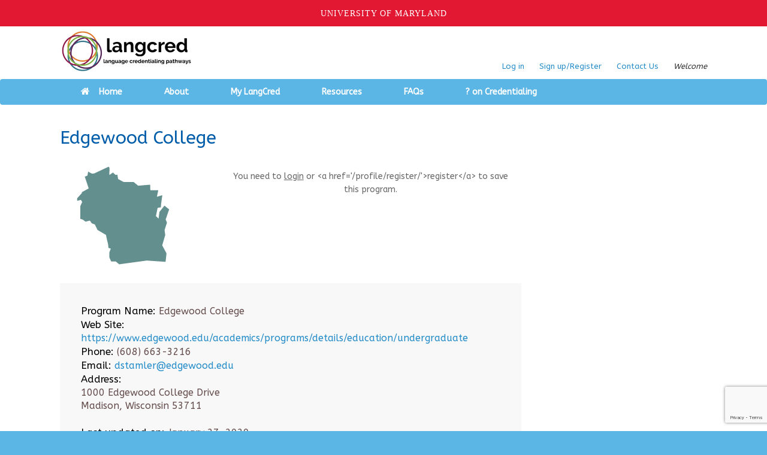

--- FILE ---
content_type: text/html; charset=UTF-8
request_url: https://langcred.org/programs/edgewood-college/
body_size: 12473
content:
<!DOCTYPE html>
<html lang="en-US">
<head>

	<meta charset="UTF-8" />
	<meta http-equiv="X-UA-Compatible" content="IE=10" />
	<title>Edgewood College | LangCred</title>
	<link rel="profile" href="http://gmpg.org/xfn/11" />
	<link rel="pingback" href="https://langcred.org/xmlrpc.php" />
        <link rel="shortcut icon" href="https://langcred.org/wp-content/themes/vantage-child/favicon.ico" />
	<meta name='robots' content='max-image-preview:large' />
	<style>img:is([sizes="auto" i], [sizes^="auto," i]) { contain-intrinsic-size: 3000px 1500px }</style>
	<link rel='dns-prefetch' href='//fonts.googleapis.com' />
<link rel="alternate" type="application/rss+xml" title="LangCred &raquo; Feed" href="https://langcred.org/feed/" />
<link rel="alternate" type="application/rss+xml" title="LangCred &raquo; Comments Feed" href="https://langcred.org/comments/feed/" />
<link rel='stylesheet' id='dashicons-css' href='https://langcred.org/wp-includes/css/dashicons.min.css' type='text/css' media='all' />
<link rel='stylesheet' id='theme-my-login-css' href='https://langcred.org/wp-content/plugins/theme-my-login/theme-my-login.css' type='text/css' media='all' />
<link rel='stylesheet' id='wp-block-library-css' href='https://langcred.org/wp-includes/css/dist/block-library/style.min.css' type='text/css' media='all' />
<style id='classic-theme-styles-inline-css' type='text/css'>
/*! This file is auto-generated */
.wp-block-button__link{color:#fff;background-color:#32373c;border-radius:9999px;box-shadow:none;text-decoration:none;padding:calc(.667em + 2px) calc(1.333em + 2px);font-size:1.125em}.wp-block-file__button{background:#32373c;color:#fff;text-decoration:none}
</style>
<link rel='stylesheet' id='mediaelement-css' href='https://langcred.org/wp-includes/js/mediaelement/mediaelementplayer-legacy.min.css' type='text/css' media='all' />
<link rel='stylesheet' id='wp-mediaelement-css' href='https://langcred.org/wp-includes/js/mediaelement/wp-mediaelement.min.css' type='text/css' media='all' />
<link rel='stylesheet' id='view_editor_gutenberg_frontend_assets-css' href='https://langcred.org/wp-content/plugins/toolset-blocks/public/css/views-frontend.css' type='text/css' media='all' />
<style id='view_editor_gutenberg_frontend_assets-inline-css' type='text/css'>
.wpv-sort-list-dropdown.wpv-sort-list-dropdown-style-default > span.wpv-sort-list,.wpv-sort-list-dropdown.wpv-sort-list-dropdown-style-default .wpv-sort-list-item {border-color: #cdcdcd;}.wpv-sort-list-dropdown.wpv-sort-list-dropdown-style-default .wpv-sort-list-item a {color: #444;background-color: #fff;}.wpv-sort-list-dropdown.wpv-sort-list-dropdown-style-default a:hover,.wpv-sort-list-dropdown.wpv-sort-list-dropdown-style-default a:focus {color: #000;background-color: #eee;}.wpv-sort-list-dropdown.wpv-sort-list-dropdown-style-default .wpv-sort-list-item.wpv-sort-list-current a {color: #000;background-color: #eee;}
.wpv-sort-list-dropdown.wpv-sort-list-dropdown-style-default > span.wpv-sort-list,.wpv-sort-list-dropdown.wpv-sort-list-dropdown-style-default .wpv-sort-list-item {border-color: #cdcdcd;}.wpv-sort-list-dropdown.wpv-sort-list-dropdown-style-default .wpv-sort-list-item a {color: #444;background-color: #fff;}.wpv-sort-list-dropdown.wpv-sort-list-dropdown-style-default a:hover,.wpv-sort-list-dropdown.wpv-sort-list-dropdown-style-default a:focus {color: #000;background-color: #eee;}.wpv-sort-list-dropdown.wpv-sort-list-dropdown-style-default .wpv-sort-list-item.wpv-sort-list-current a {color: #000;background-color: #eee;}.wpv-sort-list-dropdown.wpv-sort-list-dropdown-style-grey > span.wpv-sort-list,.wpv-sort-list-dropdown.wpv-sort-list-dropdown-style-grey .wpv-sort-list-item {border-color: #cdcdcd;}.wpv-sort-list-dropdown.wpv-sort-list-dropdown-style-grey .wpv-sort-list-item a {color: #444;background-color: #eeeeee;}.wpv-sort-list-dropdown.wpv-sort-list-dropdown-style-grey a:hover,.wpv-sort-list-dropdown.wpv-sort-list-dropdown-style-grey a:focus {color: #000;background-color: #e5e5e5;}.wpv-sort-list-dropdown.wpv-sort-list-dropdown-style-grey .wpv-sort-list-item.wpv-sort-list-current a {color: #000;background-color: #e5e5e5;}
.wpv-sort-list-dropdown.wpv-sort-list-dropdown-style-default > span.wpv-sort-list,.wpv-sort-list-dropdown.wpv-sort-list-dropdown-style-default .wpv-sort-list-item {border-color: #cdcdcd;}.wpv-sort-list-dropdown.wpv-sort-list-dropdown-style-default .wpv-sort-list-item a {color: #444;background-color: #fff;}.wpv-sort-list-dropdown.wpv-sort-list-dropdown-style-default a:hover,.wpv-sort-list-dropdown.wpv-sort-list-dropdown-style-default a:focus {color: #000;background-color: #eee;}.wpv-sort-list-dropdown.wpv-sort-list-dropdown-style-default .wpv-sort-list-item.wpv-sort-list-current a {color: #000;background-color: #eee;}.wpv-sort-list-dropdown.wpv-sort-list-dropdown-style-grey > span.wpv-sort-list,.wpv-sort-list-dropdown.wpv-sort-list-dropdown-style-grey .wpv-sort-list-item {border-color: #cdcdcd;}.wpv-sort-list-dropdown.wpv-sort-list-dropdown-style-grey .wpv-sort-list-item a {color: #444;background-color: #eeeeee;}.wpv-sort-list-dropdown.wpv-sort-list-dropdown-style-grey a:hover,.wpv-sort-list-dropdown.wpv-sort-list-dropdown-style-grey a:focus {color: #000;background-color: #e5e5e5;}.wpv-sort-list-dropdown.wpv-sort-list-dropdown-style-grey .wpv-sort-list-item.wpv-sort-list-current a {color: #000;background-color: #e5e5e5;}.wpv-sort-list-dropdown.wpv-sort-list-dropdown-style-blue > span.wpv-sort-list,.wpv-sort-list-dropdown.wpv-sort-list-dropdown-style-blue .wpv-sort-list-item {border-color: #0099cc;}.wpv-sort-list-dropdown.wpv-sort-list-dropdown-style-blue .wpv-sort-list-item a {color: #444;background-color: #cbddeb;}.wpv-sort-list-dropdown.wpv-sort-list-dropdown-style-blue a:hover,.wpv-sort-list-dropdown.wpv-sort-list-dropdown-style-blue a:focus {color: #000;background-color: #95bedd;}.wpv-sort-list-dropdown.wpv-sort-list-dropdown-style-blue .wpv-sort-list-item.wpv-sort-list-current a {color: #000;background-color: #95bedd;}
</style>
<style id='global-styles-inline-css' type='text/css'>
:root{--wp--preset--aspect-ratio--square: 1;--wp--preset--aspect-ratio--4-3: 4/3;--wp--preset--aspect-ratio--3-4: 3/4;--wp--preset--aspect-ratio--3-2: 3/2;--wp--preset--aspect-ratio--2-3: 2/3;--wp--preset--aspect-ratio--16-9: 16/9;--wp--preset--aspect-ratio--9-16: 9/16;--wp--preset--color--black: #000000;--wp--preset--color--cyan-bluish-gray: #abb8c3;--wp--preset--color--white: #ffffff;--wp--preset--color--pale-pink: #f78da7;--wp--preset--color--vivid-red: #cf2e2e;--wp--preset--color--luminous-vivid-orange: #ff6900;--wp--preset--color--luminous-vivid-amber: #fcb900;--wp--preset--color--light-green-cyan: #7bdcb5;--wp--preset--color--vivid-green-cyan: #00d084;--wp--preset--color--pale-cyan-blue: #8ed1fc;--wp--preset--color--vivid-cyan-blue: #0693e3;--wp--preset--color--vivid-purple: #9b51e0;--wp--preset--gradient--vivid-cyan-blue-to-vivid-purple: linear-gradient(135deg,rgba(6,147,227,1) 0%,rgb(155,81,224) 100%);--wp--preset--gradient--light-green-cyan-to-vivid-green-cyan: linear-gradient(135deg,rgb(122,220,180) 0%,rgb(0,208,130) 100%);--wp--preset--gradient--luminous-vivid-amber-to-luminous-vivid-orange: linear-gradient(135deg,rgba(252,185,0,1) 0%,rgba(255,105,0,1) 100%);--wp--preset--gradient--luminous-vivid-orange-to-vivid-red: linear-gradient(135deg,rgba(255,105,0,1) 0%,rgb(207,46,46) 100%);--wp--preset--gradient--very-light-gray-to-cyan-bluish-gray: linear-gradient(135deg,rgb(238,238,238) 0%,rgb(169,184,195) 100%);--wp--preset--gradient--cool-to-warm-spectrum: linear-gradient(135deg,rgb(74,234,220) 0%,rgb(151,120,209) 20%,rgb(207,42,186) 40%,rgb(238,44,130) 60%,rgb(251,105,98) 80%,rgb(254,248,76) 100%);--wp--preset--gradient--blush-light-purple: linear-gradient(135deg,rgb(255,206,236) 0%,rgb(152,150,240) 100%);--wp--preset--gradient--blush-bordeaux: linear-gradient(135deg,rgb(254,205,165) 0%,rgb(254,45,45) 50%,rgb(107,0,62) 100%);--wp--preset--gradient--luminous-dusk: linear-gradient(135deg,rgb(255,203,112) 0%,rgb(199,81,192) 50%,rgb(65,88,208) 100%);--wp--preset--gradient--pale-ocean: linear-gradient(135deg,rgb(255,245,203) 0%,rgb(182,227,212) 50%,rgb(51,167,181) 100%);--wp--preset--gradient--electric-grass: linear-gradient(135deg,rgb(202,248,128) 0%,rgb(113,206,126) 100%);--wp--preset--gradient--midnight: linear-gradient(135deg,rgb(2,3,129) 0%,rgb(40,116,252) 100%);--wp--preset--font-size--small: 13px;--wp--preset--font-size--medium: 20px;--wp--preset--font-size--large: 36px;--wp--preset--font-size--x-large: 42px;--wp--preset--spacing--20: 0.44rem;--wp--preset--spacing--30: 0.67rem;--wp--preset--spacing--40: 1rem;--wp--preset--spacing--50: 1.5rem;--wp--preset--spacing--60: 2.25rem;--wp--preset--spacing--70: 3.38rem;--wp--preset--spacing--80: 5.06rem;--wp--preset--shadow--natural: 6px 6px 9px rgba(0, 0, 0, 0.2);--wp--preset--shadow--deep: 12px 12px 50px rgba(0, 0, 0, 0.4);--wp--preset--shadow--sharp: 6px 6px 0px rgba(0, 0, 0, 0.2);--wp--preset--shadow--outlined: 6px 6px 0px -3px rgba(255, 255, 255, 1), 6px 6px rgba(0, 0, 0, 1);--wp--preset--shadow--crisp: 6px 6px 0px rgba(0, 0, 0, 1);}:where(.is-layout-flex){gap: 0.5em;}:where(.is-layout-grid){gap: 0.5em;}body .is-layout-flex{display: flex;}.is-layout-flex{flex-wrap: wrap;align-items: center;}.is-layout-flex > :is(*, div){margin: 0;}body .is-layout-grid{display: grid;}.is-layout-grid > :is(*, div){margin: 0;}:where(.wp-block-columns.is-layout-flex){gap: 2em;}:where(.wp-block-columns.is-layout-grid){gap: 2em;}:where(.wp-block-post-template.is-layout-flex){gap: 1.25em;}:where(.wp-block-post-template.is-layout-grid){gap: 1.25em;}.has-black-color{color: var(--wp--preset--color--black) !important;}.has-cyan-bluish-gray-color{color: var(--wp--preset--color--cyan-bluish-gray) !important;}.has-white-color{color: var(--wp--preset--color--white) !important;}.has-pale-pink-color{color: var(--wp--preset--color--pale-pink) !important;}.has-vivid-red-color{color: var(--wp--preset--color--vivid-red) !important;}.has-luminous-vivid-orange-color{color: var(--wp--preset--color--luminous-vivid-orange) !important;}.has-luminous-vivid-amber-color{color: var(--wp--preset--color--luminous-vivid-amber) !important;}.has-light-green-cyan-color{color: var(--wp--preset--color--light-green-cyan) !important;}.has-vivid-green-cyan-color{color: var(--wp--preset--color--vivid-green-cyan) !important;}.has-pale-cyan-blue-color{color: var(--wp--preset--color--pale-cyan-blue) !important;}.has-vivid-cyan-blue-color{color: var(--wp--preset--color--vivid-cyan-blue) !important;}.has-vivid-purple-color{color: var(--wp--preset--color--vivid-purple) !important;}.has-black-background-color{background-color: var(--wp--preset--color--black) !important;}.has-cyan-bluish-gray-background-color{background-color: var(--wp--preset--color--cyan-bluish-gray) !important;}.has-white-background-color{background-color: var(--wp--preset--color--white) !important;}.has-pale-pink-background-color{background-color: var(--wp--preset--color--pale-pink) !important;}.has-vivid-red-background-color{background-color: var(--wp--preset--color--vivid-red) !important;}.has-luminous-vivid-orange-background-color{background-color: var(--wp--preset--color--luminous-vivid-orange) !important;}.has-luminous-vivid-amber-background-color{background-color: var(--wp--preset--color--luminous-vivid-amber) !important;}.has-light-green-cyan-background-color{background-color: var(--wp--preset--color--light-green-cyan) !important;}.has-vivid-green-cyan-background-color{background-color: var(--wp--preset--color--vivid-green-cyan) !important;}.has-pale-cyan-blue-background-color{background-color: var(--wp--preset--color--pale-cyan-blue) !important;}.has-vivid-cyan-blue-background-color{background-color: var(--wp--preset--color--vivid-cyan-blue) !important;}.has-vivid-purple-background-color{background-color: var(--wp--preset--color--vivid-purple) !important;}.has-black-border-color{border-color: var(--wp--preset--color--black) !important;}.has-cyan-bluish-gray-border-color{border-color: var(--wp--preset--color--cyan-bluish-gray) !important;}.has-white-border-color{border-color: var(--wp--preset--color--white) !important;}.has-pale-pink-border-color{border-color: var(--wp--preset--color--pale-pink) !important;}.has-vivid-red-border-color{border-color: var(--wp--preset--color--vivid-red) !important;}.has-luminous-vivid-orange-border-color{border-color: var(--wp--preset--color--luminous-vivid-orange) !important;}.has-luminous-vivid-amber-border-color{border-color: var(--wp--preset--color--luminous-vivid-amber) !important;}.has-light-green-cyan-border-color{border-color: var(--wp--preset--color--light-green-cyan) !important;}.has-vivid-green-cyan-border-color{border-color: var(--wp--preset--color--vivid-green-cyan) !important;}.has-pale-cyan-blue-border-color{border-color: var(--wp--preset--color--pale-cyan-blue) !important;}.has-vivid-cyan-blue-border-color{border-color: var(--wp--preset--color--vivid-cyan-blue) !important;}.has-vivid-purple-border-color{border-color: var(--wp--preset--color--vivid-purple) !important;}.has-vivid-cyan-blue-to-vivid-purple-gradient-background{background: var(--wp--preset--gradient--vivid-cyan-blue-to-vivid-purple) !important;}.has-light-green-cyan-to-vivid-green-cyan-gradient-background{background: var(--wp--preset--gradient--light-green-cyan-to-vivid-green-cyan) !important;}.has-luminous-vivid-amber-to-luminous-vivid-orange-gradient-background{background: var(--wp--preset--gradient--luminous-vivid-amber-to-luminous-vivid-orange) !important;}.has-luminous-vivid-orange-to-vivid-red-gradient-background{background: var(--wp--preset--gradient--luminous-vivid-orange-to-vivid-red) !important;}.has-very-light-gray-to-cyan-bluish-gray-gradient-background{background: var(--wp--preset--gradient--very-light-gray-to-cyan-bluish-gray) !important;}.has-cool-to-warm-spectrum-gradient-background{background: var(--wp--preset--gradient--cool-to-warm-spectrum) !important;}.has-blush-light-purple-gradient-background{background: var(--wp--preset--gradient--blush-light-purple) !important;}.has-blush-bordeaux-gradient-background{background: var(--wp--preset--gradient--blush-bordeaux) !important;}.has-luminous-dusk-gradient-background{background: var(--wp--preset--gradient--luminous-dusk) !important;}.has-pale-ocean-gradient-background{background: var(--wp--preset--gradient--pale-ocean) !important;}.has-electric-grass-gradient-background{background: var(--wp--preset--gradient--electric-grass) !important;}.has-midnight-gradient-background{background: var(--wp--preset--gradient--midnight) !important;}.has-small-font-size{font-size: var(--wp--preset--font-size--small) !important;}.has-medium-font-size{font-size: var(--wp--preset--font-size--medium) !important;}.has-large-font-size{font-size: var(--wp--preset--font-size--large) !important;}.has-x-large-font-size{font-size: var(--wp--preset--font-size--x-large) !important;}
:where(.wp-block-post-template.is-layout-flex){gap: 1.25em;}:where(.wp-block-post-template.is-layout-grid){gap: 1.25em;}
:where(.wp-block-columns.is-layout-flex){gap: 2em;}:where(.wp-block-columns.is-layout-grid){gap: 2em;}
:root :where(.wp-block-pullquote){font-size: 1.5em;line-height: 1.6;}
</style>
<link rel='stylesheet' id='contact-form-7-css' href='https://langcred.org/wp-content/plugins/contact-form-7/includes/css/styles.css' type='text/css' media='all' />
<link rel='stylesheet' id='rotatingtweets-css' href='https://langcred.org/wp-content/plugins/rotatingtweets/css/style.css' type='text/css' media='all' />
<link rel='stylesheet' id='userpro_google_font-css' href='https://fonts.googleapis.com/css?family=Roboto%3A400%2C400italic%2C700%2C700italic%2C300italic%2C300' type='text/css' media='all' />
<link rel='stylesheet' id='userpro_skin_min-css' href='https://langcred.org/wp-content/plugins/userpro/skins/blue/style.css' type='text/css' media='all' />
<link rel='stylesheet' id='up_fontawesome-css' href='https://langcred.org/wp-content/plugins/userpro/css/up-fontawesome.css' type='text/css' media='all' />
<link rel='stylesheet' id='up_timeline_css-css' href='https://langcred.org/wp-content/plugins/userpro/addons/timeline/assets/css/timeline.css' type='text/css' media='all' />
<link rel='stylesheet' id='vantage-style-css' href='https://langcred.org/wp-content/themes/vantage-child/style.css' type='text/css' media='all' />
<link rel='stylesheet' id='vantage-fontawesome-css' href='https://langcred.org/wp-content/themes/vantage/fontawesome/css/font-awesome.css' type='text/css' media='all' />
<link rel='stylesheet' id='toolset_bootstrap_styles-css' href='https://langcred.org/wp-content/plugins/cred-frontend-editor/vendor/toolset/toolset-common/res/lib/bootstrap3/css/bootstrap.css' type='text/css' media='screen' />
<link rel='stylesheet' id='toolset-maps-fixes-css' href='//langcred.org/wp-content/plugins/toolset-maps/resources/css/toolset_maps_fixes.css' type='text/css' media='all' />
<link rel='stylesheet' id='siteorigin-mobilenav-css' href='https://langcred.org/wp-content/themes/vantage/premium/extras/mobilenav/css/mobilenav.css' type='text/css' media='all' />
<link rel='stylesheet' id='toolset-select2-css-css' href='https://langcred.org/wp-content/plugins/cred-frontend-editor/vendor/toolset/toolset-common/res/lib/select2/select2.css' type='text/css' media='screen' />
<link rel='stylesheet' id='vantage-premium-css' href='https://langcred.org/wp-content/themes/vantage/premium/style.css' type='text/css' media='all' />
<link rel='stylesheet' id='userpro_lightview-css' href='https://langcred.org/wp-content/plugins/userpro/css/lightview/lightview.css' type='text/css' media='all' />
<link rel='stylesheet' id='userpro_min-css' href='https://langcred.org/wp-content/plugins/userpro/css/userpro.min.css' type='text/css' media='all' />
<link rel='stylesheet' id='userpro_jquery_ui_style-css' href='https://langcred.org/wp-content/plugins/userpro/css/userpro-jquery-ui.css' type='text/css' media='all' />
<link rel='stylesheet' id='userpro_fav-css' href='https://langcred.org/wp-content/plugins/userpro-bookmarks/css/userpro-bookmarks.css' type='text/css' media='all' />
<link rel='stylesheet' id='userpro_fav_list-css' href='https://langcred.org/wp-content/plugins/userpro-bookmarks/css/userpro-collections.css' type='text/css' media='all' />
<script type="text/javascript" src="https://langcred.org/wp-includes/js/jquery/jquery.min.js" id="jquery-core-js"></script>
<script type="text/javascript" src="https://langcred.org/wp-includes/js/jquery/jquery-migrate.min.js" id="jquery-migrate-js"></script>
<script type="text/javascript" src="https://langcred.org/wp-content/plugins/rotatingtweets/js/jquery.cycle.all.min.js" id="jquery-cycle-js"></script>
<script type="text/javascript" src="https://langcred.org/wp-content/plugins/rotatingtweets/js/rotating_tweet.js" id="rotating_tweet-js"></script>
<script type="text/javascript" src="https://langcred.org/wp-content/plugins/cred-frontend-editor/vendor/toolset/common-es/public/toolset-common-es-frontend.js" id="toolset-common-es-frontend-js"></script>
<script type="text/javascript" src="https://langcred.org/wp-content/themes/vantage/js/jquery.theme-main.min.js" id="vantage-main-js"></script>
<script type="text/javascript" src="https://langcred.org/wp-content/themes/vantage/js/jquery.fitvids.min.js" id="fitvids-js"></script>
<script type="text/javascript" src="https://langcred.org/wp-content/themes/vantage/premium/extras/ajax-comments/ajax-comments.min.js" id="siteorigin-ajax-comments-js"></script>
<script type="text/javascript" id="siteorigin-mobilenav-js-extra">
/* <![CDATA[ */
var mobileNav = {"search":{"url":"https:\/\/langcred.org","placeholder":"Search"},"text":{"navigate":"Menu","back":"Back","close":"Close"},"nextIconUrl":"https:\/\/langcred.org\/wp-content\/themes\/vantage\/premium\/extras\/mobilenav\/images\/next.png"};
/* ]]> */
</script>
<script type="text/javascript" src="https://langcred.org/wp-content/themes/vantage/premium/extras/mobilenav/js/mobilenav.min.js" id="siteorigin-mobilenav-js"></script>
<script type="text/javascript" src="https://langcred.org/wp-content/plugins/userpro-bookmarks/scripts/userpro-bookmarks.js" id="userpro_fav-js"></script>
<script type="text/javascript" src="https://langcred.org/wp-content/plugins/userpro-bookmarks/scripts/sharebutton.js" id="userpro_m_share-js"></script>
<script type="text/javascript" src="https://langcred.org/wp-content/plugins/userpro/addons/social/scripts/userpro-social.min.js" id="userpro_sc-js"></script>
<script type="text/javascript" src="https://langcred.org/wp-content/plugins/userpro/scripts/userpro.encrypt.js" id="userpro_encrypt_js-js"></script>
<link rel="https://api.w.org/" href="https://langcred.org/wp-json/" /><link rel="EditURI" type="application/rsd+xml" title="RSD" href="https://langcred.org/xmlrpc.php?rsd" />
<link rel="canonical" href="https://langcred.org/programs/edgewood-college/" />
<link rel='shortlink' href='https://langcred.org/?p=1910' />
<link rel="alternate" title="oEmbed (JSON)" type="application/json+oembed" href="https://langcred.org/wp-json/oembed/1.0/embed?url=https%3A%2F%2Flangcred.org%2Fprograms%2Fedgewood-college%2F" />
<link rel="alternate" title="oEmbed (XML)" type="text/xml+oembed" href="https://langcred.org/wp-json/oembed/1.0/embed?url=https%3A%2F%2Flangcred.org%2Fprograms%2Fedgewood-college%2F&#038;format=xml" />
		<script type="text/javascript">
			var site_is_rtl = '';
		</script>
		    <script type="text/javascript">
        var userpro_ajax_url = 'https://langcred.org/wp-admin/admin-ajax.php';
        var dateformat = 'dd-mm-yy';
    </script>
		<!--[if lt IE 9]>
		<script src="https://langcred.org/wp-content/themes/vantage/js/html5.js" type="text/javascript"></script>
	<![endif]-->
	<!--[if (gte IE 6)&(lte IE 8)]>
		<script type="text/javascript" src="https://langcred.org/wp-content/themes/vantage/js/selectivizr.js"></script>
	<![endif]-->
	<meta name="viewport" content="width=device-width, initial-scale=1" />	<style type="text/css">
		.so-mobilenav-mobile + * { display: none; }
		@media screen and (max-width: 480px) { .so-mobilenav-mobile + * { display: block; } .so-mobilenav-standard + * { display: none; } }
	</style>
	 <script> window.addEventListener("load",function(){ var c={script:false,link:false}; function ls(s) { if(!['script','link'].includes(s)||c[s]){return;}c[s]=true; var d=document,f=d.getElementsByTagName(s)[0],j=d.createElement(s); if(s==='script'){j.async=true;j.src='https://langcred.org/wp-content/plugins/toolset-blocks/vendor/toolset/blocks/public/js/frontend.js?v=1.6.16';}else{ j.rel='stylesheet';j.href='https://langcred.org/wp-content/plugins/toolset-blocks/vendor/toolset/blocks/public/css/style.css?v=1.6.16';} f.parentNode.insertBefore(j, f); }; function ex(){ls('script');ls('link')} window.addEventListener("scroll", ex, {once: true}); if (('IntersectionObserver' in window) && ('IntersectionObserverEntry' in window) && ('intersectionRatio' in window.IntersectionObserverEntry.prototype)) { var i = 0, fb = document.querySelectorAll("[class^='tb-']"), o = new IntersectionObserver(es => { es.forEach(e => { o.unobserve(e.target); if (e.intersectionRatio > 0) { ex();o.disconnect();}else{ i++;if(fb.length>i){o.observe(fb[i])}} }) }); if (fb.length) { o.observe(fb[i]) } } }) </script>
	<noscript>
		<link rel="stylesheet" href="https://langcred.org/wp-content/plugins/toolset-blocks/vendor/toolset/blocks/public/css/style.css">
	</noscript><meta name="generator" content="Powered by Visual Composer - drag and drop page builder for WordPress."/>
<!--[if lte IE 9]><link rel="stylesheet" type="text/css" href="https://langcred.org/wp-content/plugins/js_composer/assets/css/vc_lte_ie9.min.css" media="screen"><![endif]-->	<style type="text/css" media="screen">
		#footer-widgets .widget { width: 33.333%; }
		@media screen and (max-width: 640px) {
			#footer-widgets .widget { width: auto; float: none; }
		}
	</style>
	<style type='text/css'>
.lc_caption { 
font-weight: 500;
font-size: 15px;
color: Black;
}

.lc_caption1 { 
font-weight: 500;
font-size: 16px;
color: Black;
text-decoration: underline;
}

.indent1 {
  margin-left:50px;
  padding-bottom:10px;
}



.wpb_content_element .wpb_tabs_nav li.ui-tabs-active, .wpb_content_element .wpb_tabs_nav li:hover {
  background-color : rgb(225, 222, 33);
}



.facetwp-type-checkboxes {
max-height: 200px !important;
}



.gridpost { 
font-size:small;
background-color: #f8f8f8;
padding: 10px;
margin-left: 1px;

}


.tags a {
	border: 0px outset;
	border-radius: 3px;
	padding: 6px;
	text-decoration: none;
	line-height: 260%;
	background: #e4e4e4;
	f ont-family: Tahoma;
	font-weight: 400;
}


a {
  
  text-decoration: none;
}


/* Boostrap Override 
a multi-line
comment */

.page-header {
padding-bottom: 0px;
margin: 0px 0 0px;
border-bottom: 1px solid #eee;
}

h1,
.h1,
h2,
.h2,
h3,
.h3 {
  margin-top: 0px;
  margin-bottom: 0px;
}

hr {
margin-top: 8px;
margin-bottom: 15px;
border: 0;
border-top: 0px solid #eee;
}

.radio, .checkbox {
position: relative;
display: inline;
min-height: 0px;
margin-top: 0px;

}



.buttonstyle1 {
  background-color: #08c;
  border: none;
  color: white !important;
  padding: 15px 32px;
  text-align: center;
  text-decoration: none;
  display: inline-block;
  font-size: 22px;
  margin: 4px 2px;
  cursor: pointer;
  border-radius:3px;
  width:100%;
}

/* Boostrap Override End 
*/

</style>
<style type="text/css" id="vantage-footer-widgets">#footer-widgets aside { width : 33.333%; } </style> <style type="text/css" id="customizer-css">@import url(https://fonts.googleapis.com/css?family=ABeeZee:400); body,button,input,select,textarea { font-family: "ABeeZee"; font-weight: 400 } header#masthead h1 { font-family: "ABeeZee"; font-weight: 400 } h1,h2,h3,h4,h5,h6 { font-family: "ABeeZee"; font-weight: 400 } #page-title, article.post .entry-header h1.entry-title, article.page .entry-header h1.entry-title { font-size: 30px; color: #005daa } .entry-content { font-size: 14px; color: #664e4e } header#masthead .hgroup { padding-top: 13px; padding-bottom: 13px } .entry-content p a, .entry-content p a:visited, #secondary p a, #secondary p a:visited { color: #005daa } .main-navigation { background-color: #5cb6e5 } .main-navigation a { color: #ffffff } .main-navigation ul ul { background-color: #5cb6e5 } .main-navigation ul ul a { color: #ffffff } .main-navigation ul li:hover > a, #search-icon #search-icon-icon:hover { background-color: #1e73be } .main-navigation ul ul li:hover > a { background-color: #1e73be } .main-navigation [class^="fa fa-"], .main-navigation .mobile-nav-icon { color: #ffffff } .main-navigation ul li:hover > a [class^="fa fa-"], .main-navigation ul li:hover > a .mobile-nav-icon { color: #FFFFFF } .main-navigation ul li.current-menu-item > a, .main-navigation ul li.current-menu-item > a [class^="fa fa-"], .main-navigation ul li.current-page-item > a, .main-navigation ul li.current-page-item > a [class^="fa fa-"] { color: #000000 } #search-icon #search-icon-icon { background-color: #5cb6e5 } #search-icon #search-icon-icon .vantage-icon-search { color: #ffffff } #search-icon #search-icon-icon:hover .vantage-icon-search { color: #FFFFFF } .main-navigation ul li a { padding-top: 5px; padding-bottom: 5px } #header-sidebar .widget_nav_menu ul.menu > li > ul.sub-menu { border-top-color: #1e73be } .widget_circleicon-widget .circle-icon-box .circle-icon [class^="fa fa-"] { color: #FFFFFF } header#masthead { background-color: #ffffff } #main { background-color: #ffffff } .entry-content img { -webkit-border-radius: 0 !important; -moz-border-radius: 0 !important; border-radius: 0 !important; -webkit-box-shadow: none !important; -moz-box-shadow: none !important; box-shadow: none !important } #colophon, body.layout-full { background-color: #5cb6e5 } #colophon #theme-attribution, #colophon #site-info { color: #ffffff } #colophon #theme-attribution a, #colophon #site-info a { color: #DDDDDD } </style><script>
(function($) {
    $(document).on('facetwp-loaded', function() {
       $('html, body').animate({ scrollTop: 0 }, 500);
		
		if(document.URL.indexOf("#")==-1){
        // Set the URL to whatever it was plus "#".
        url = document.URL+"#";
        location = "#";

        //Reload the page
        location.reload(true);
    }
	
	});
})(jQuery);
	
	
	
</script>
<noscript><style type="text/css"> .wpb_animate_when_almost_visible { opacity: 1; }</style></noscript>



<!-- Added by Mustafa to start facet searh with blank -->
<!--

		<script>
		(function($) {
		    $(document).on('facetwp-refresh', function() {
		        if (FWP.loaded) {
		            $('.facetwp-template').show();
		            $('.facetwp-counts').show();
		            $('.facetwp-pager').show();
		        }
		    });
		})(jQuery);
		</script>
			<script>
			$hash = window.location.hash;

			if ($hash == '')
			{

				$hash_is_blank = 1;
				//alert('hash is blank');
			}
			else
			{
				//alert('hash is not blank');
			}


			if ( $hash_is_blank )
			{
				window.document.write ("<style>");
				window.document.write ("	.facetwp-template { display: none; }");
				window.document.write ("	.facetwp-counts { display: none; }");
				window.document.write ("	.facetwp-pager { display: none; }");
				window.document.write ("</style>");

			}
			else
			{
				window.document.write ("<style>");
				window.document.write ("	.facetwp-template { display: show; }");
				window.document.write ("	.facetwp-counts { display: show; }");
				window.document.write ("	.facetwp-pager { display: show; }");
				window.document.write ("</style>");


			}
		</script> -->



<!-- Ends here -->


<!-- Added by Amr to handle FacetWP Selction Display -->
<script>
(function($) {
    $(function() {
        if (typeof wp != 'undefined')  {

	} else {
		wp.hooks.addAction('facetwp/loaded', function() {
		    var html = $('.facetwp-selections').html();
		    if ('' != html) {
			$('.facetwp-selections').html('Your current filter(s): ' + html);
		    }
		}, 20);

        }

	if (0){
		wp.hooks.addAction('facetwp/loaded', function() {
		    var html = $('.facetwp-selections').html();
		    if ('' != html) {
			$('.facetwp-selections').html('Your current filter(s): ' + html);
		    }
		}, 20);
    	}
    });
})(jQuery);

</script>

<!-- Global site tag (gtag.js) - Google Analytics -->
<script async src="https://www.googletagmanager.com/gtag/js?id=UA-15083547-10"></script>
<script>
  window.dataLayer = window.dataLayer || [];
  function gtag(){dataLayer.push(arguments);}
  gtag('js', new Date());

  gtag('config', 'UA-15083547-10');
</script>


</head>

<body class="wp-singular programs-template-default single single-programs postid-1910 wp-theme-vantage wp-child-theme-vantage-child metaslider-plugin responsive layout-full no-js mobilenav wpb-js-composer js-comp-ver-5.0.1 vc_responsive views-template-programs-content-simple">


<div id="page-wrapper">

	
	<header id="masthead" class="site-header" role="banner">

	<div class="hgroup full-container">
		<a href="https://langcred.org/" title="LangCred" rel="home" class="logo"><img src="https://langcred.org/wp-content/uploads/2021/03/langcredlogo_horizontal2.png"  width="223"  height="73"  alt="LangCred Logo"  /></a>

		
			<div id="header-sidebar">
				<aside id="custom_html-2" class="widget_text widget widget_custom_html"><div class="textwidget custom-html-widget"><script src="https://umd-header.umd.edu/build/bundle.js?search=0&search_domain=&events=0&news=0&schools=0&admissions=0&support=0&support_url=&wrapper=1100&sticky=0"></script></div></aside><aside id="text-6" class="widget widget_text">			<div class="textwidget"><a href="#" class="popup-login">Log in</a>
</div>
		</aside><aside id="text-7" class="widget widget_text">			<div class="textwidget"><p><a href="/profile/register/">Sign up/Register</a></p>
</div>
		</aside><aside id="text-14" class="widget widget_text">			<div class="textwidget"><a href="/contact-us/">Contact Us</a></div>
		</aside><aside id="text-2" class="widget widget_text">			<div class="textwidget"><i>Welcome </i>



</div>
		</aside>			</div>

		
	</div><!-- .hgroup.full-container -->

	
<nav role="navigation" class="site-navigation main-navigation primary use-sticky-menu">

	<div class="full-container">
		
					<div id="so-mobilenav-standard-1" data-id="1" class="so-mobilenav-standard"></div><div class="menu-secondary-menu-container"><ul id="menu-secondary-menu" class="menu"><li id="menu-item-258" class="menu-item menu-item-type-post_type menu-item-object-page menu-item-home menu-item-258"><a href="https://langcred.org/"><span class="fa fa-home"></span>Home</a></li>
<li id="menu-item-903" class="menu-item menu-item-type-post_type menu-item-object-page menu-item-903"><a href="https://langcred.org/about-us/">About</a></li>
<li id="menu-item-3792" class="menu-item menu-item-type-custom menu-item-object-custom menu-item-has-children menu-item-3792"><a href="#"><span class="icon"></span>My LangCred</a>
<ul class="sub-menu">
	<li id="menu-item-908" class="menu-item menu-item-type-post_type menu-item-object-page menu-item-908"><a href="https://langcred.org/profile/">My Profile</a></li>
	<li id="menu-item-529" class="menu-item menu-item-type-post_type menu-item-object-page menu-item-529"><a href="https://langcred.org/my-langcred/my-saved-info/">My Saved Info</a></li>
</ul>
</li>
<li id="menu-item-321" class="menu-item menu-item-type-post_type menu-item-object-page menu-item-has-children menu-item-321"><a href="https://langcred.org/resources/">Resources</a>
<ul class="sub-menu">
	<li id="menu-item-3426" class="menu-item menu-item-type-post_type menu-item-object-page menu-item-3426"><a href="https://langcred.org/resources/toolkit/">Toolkit</a></li>
	<li id="menu-item-320" class="menu-item menu-item-type-post_type menu-item-object-page menu-item-320"><a href="https://langcred.org/resources/glossary/">Glossary</a></li>
	<li id="menu-item-28" class="menu-item menu-item-type-custom menu-item-object-custom menu-item-28"><a href="/articles/"><span class="icon"></span>Articles</a></li>
</ul>
</li>
<li id="menu-item-369" class="menu-item menu-item-type-post_type menu-item-object-page menu-item-369"><a href="https://langcred.org/faq/">FAQs</a></li>
<li id="menu-item-1940" class="menu-item menu-item-type-post_type menu-item-object-page menu-item-1940"><a href="https://langcred.org/questions/">? on Credentialing</a></li>
</ul></div><div id="so-mobilenav-mobile-1" data-id="1" class="so-mobilenav-mobile"></div><div class="menu-mobilenav-container"><ul id="mobile-nav-item-wrap-1" class="menu"><li><a href="#" class="mobilenav-main-link" data-id="1"><span class="mobile-nav-icon"></span>Menu</a></li></ul></div>			</div>
</nav><!-- .site-navigation .main-navigation -->



</header><!-- #masthead .site-header -->
	
	
	
	<div id="main" class="site-main">
		<div class="full-container">
			
<div id="primary" class="content-area">
	<div id="content" class="site-content" role="main">

	
		
<article id="post-1910" class="post post-1910 programs type-programs status-publish hentry">

	<div class="entry-main">

		
		<header class="entry-header">

			
			<h1 class="entry-title"><a href="https://langcred.org/programs/edgewood-college/" title="Permalink to Edgewood College" rel="bookmark">Edgewood College</a></h1>

			
		</header><!-- .entry-header -->

		<div class="entry-content">
			<!--THE-START--><div class="vc_row wpb_row vc_row-fluid"><div class="wpb_column vc_column_container vc_col-sm-4"><div class="vc_column-inner "><div class="wpb_wrapper">
<a href='/programs-map/?program-state-encoded=wisconsin'><img width="220px" src='/wp-content/uploads/StatesImages/wisconsin.png'></a>
</div></div></div>
<div class="wpb_column vc_column_container vc_col-sm-8"><div class="vc_column-inner "><div class="wpb_wrapper">
<div class="su-members" style="background-color:#ffffff;border-color:#cccccc;color:#666666">You need to <a href="/login/">login</a> or &lt;a href=&#039;/profile/register/&#039;&gt;register&lt;/a&gt; to save this program. </div>
</div></div></div>
</div>





<hr>
<div class="programinfo">
  <span class="fieldcaption">Program Name:</span> Edgewood College<br>
	<span class="fieldcaption">Web Site:</span> <a href="https://www.edgewood.edu/academics/programs/details/education/undergraduate" title="https://www.edgewood.edu/academics/programs/details/education/undergraduate">https://www.edgewood.edu/academics/programs/details/education/undergraduate</a><br>
	<span class="fieldcaption">Phone:</span> (608) 663-3216<br>
	<span class="fieldcaption">Email:</span> <a href="mailto:dstamler@edgewood.edu" title="dstamler@edgewood.edu">dstamler@edgewood.edu</a><br>
	<span class="fieldcaption">Address:</span> <br>
  1000 Edgewood College Drive<br>
  Madison, Wisconsin 53711<br>
  <div style="display:none;">
  <span class="fieldcaption">Latitude:</span> 43.0583207<br>
  <span class="fieldcaption">Longitude:</span> -89.4216926
  </div><br>
  
  <span class="fieldcaption">Last updated on:</span>
 
January 27, 2020 

  
  
  
<div>  
  <br>
  <div id="js-wpv-addon-maps-render-program-map" style="width:100%; height:300px;" class="wpv-addon-maps-render js-wpv-addon-maps-render js-wpv-addon-maps-render-program-map " data-map="program-map" data-generalzoom="5" data-generalcenterlat="0" data-generalcenterlon="0" data-fitbounds="on" data-singlezoom="15" data-singlecenter="on" data-osmlayer="standard" data-maptype="roadmap" data-showlayerinterests="false" data-markericon="" data-markericonhover="" data-draggable="on" data-scrollwheel="on" data-doubleclickzoom="on" data-maptypecontrol="on" data-fullscreencontrol="on" data-zoomcontrol="on" data-streetviewcontrol="on" data-backgroundcolor="" data-cluster="on" data-clustergridsize="60" data-clustermaxzoom="" data-clusterclickzoom="on" data-clusterminsize="2" data-stylejson="//langcred.org/wp-content/plugins/toolset-maps/resources/json/Standard.json" data-spiderfy="off" data-streetview="off" data-markerid="" data-location="" data-lat="0" data-long="0" data-heading="" data-pitch=""></div>

<div style="display:none" class="wpv-addon-maps-marker js-wpv-addon-maps-marker js-wpv-addon-maps-marker-marker-3 js-wpv-addon-maps-markerfor-program-map" data-marker="marker-3" data-markertitle="" data-markerfor="program-map" data-markerlat="43.0583207" data-markerlon="-89.4216926" data-markericon="" data-markericonhover="" data-streetview="no" data-fromview=""></div>

<hr>
<div style="text-align: left;font-weight: 500;font-size:15px;">
<a href="/report-a-problem-with-a-program/">Report a Problem with this Program</a>
</div><!--THE-END-->					</div><!-- .entry-content -->

					<div class="entry-categories">
				Posted in .			</div>
		
				<div id="fb-root"></div>
		<script type="text/javascript">
			(function(d, s, id) {
		  var js, fjs = d.getElementsByTagName(s)[0];
		  if (d.getElementById(id)) return;
		  js = d.createElement(s); js.id = id;
		  js.src = "//connect.facebook.net/en_GB/all.js#xfbml=1";
		  fjs.parentNode.insertBefore(js, fjs);
		}(document, 'script', 'facebook-jssdk'));
		</script>
				<script type="text/javascript">
			// Google Plus One
			(function () {
				var po = document.createElement( 'script' );
				po.type = 'text/javascript';
				po.async = true;
				po.src = 'https://apis.google.com/js/plusone.js';
				var s = document.getElementsByTagName( 'script' )[0];
				s.parentNode.insertBefore( po, s );
			})();
		</script>
			<ul class="share-buttons">
		<li class="network facebook" style="width:90px">

			<div
				class="fb-like"
				data-href="https://langcred.org/programs/edgewood-college/"
				data-width="90"
				data-layout="button_count"
				data-send="false"
				data-height="21"
				data-show-faces="false"
				data-action="like"></div>
		</li>

		<li class="network twitter" style="width:90px">
						<iframe allowtransparency="true" frameborder="0" scrolling="no" src="https://platform.twitter.com/widgets/tweet_button.html?url=https://langcred.org/programs/edgewood-college/&amp;via=langcred&amp;text=Edgewood College&amp;related=langcred" style="width:90px; height:20px;"></iframe>
		</li>

		<li class="network plusone" style="width:90px">
			<div class="g-plusone" data-size="medium" data-width="160"></div>
		</li>
	</ul>
	
	</div>

</article><!-- #post-1910 -->

			<nav role="navigation" id="nav-below" class="site-navigation post-navigation">
		<h1 class="assistive-text">Post navigation</h1>

	
		<div class="single-nav-wrapper">
			<div class="nav-previous"><a href="https://langcred.org/programs/concordia-university/" rel="prev"><span class="meta-nav">&larr;</span> Concordia University</a></div>			<div class="nav-next"><a href="https://langcred.org/programs/lakeland-college/" rel="next">Lakeland College <span class="meta-nav">&rarr;</span></a></div>		</div>

	
	</nav><!-- #nav-below -->
	
		
	
	</div><!-- #content .site-content -->
</div><!-- #primary .content-area -->


<div id="secondary" class="widget-area" role="complementary">
		<aside id="rotatingtweets_widget-3" class="widget widget_rotatingtweets_widget"></aside>	</div><!-- #secondary .widget-area -->


							</div><!-- .full-container -->
		</div><!-- #main .site-main -->

		
		
		<footer id="colophon" class="site-footer" role="contentinfo">

	<div id="footer-widgets" class="full-container">
		<aside id="text-11" class="widget widget_text">			<div class="textwidget"><p><a href="https://langcred.org/wp-content/uploads/2021/03/langcredlogo_horizontal2.png"><img loading="lazy" decoding="async" class="alignnone size-full wp-image-4022" src="https://langcred.org/wp-content/uploads/2021/03/langcredlogo_horizontal2.png" alt="" width="223" height="73" /></a></p>
</div>
		</aside><aside id="text-12" class="widget widget_text">			<div class="textwidget"><p><font color="#ffffff">Langcred is part of the <a href="startalk.umd.edu"><strong>STARTALK</strong></a> program, a project funded by the National Security Agency and administered by the <a href="http://nflc.org/"><strong>National Foreign Language Center</strong></a> at the University of Maryland.</p>
<h5><a href="https://umd.edu/web-accessibility"><font color="#ffffff">Web Accessibility</font></a>     <a href="https://umd.edu/privacy-notice"><font color="#ffffff">Privacy Notice</font></a> </h5>
</div>
		</aside><aside id="text-13" class="widget widget_text">			<div class="textwidget"><div style="margin-left: 100px;"><b><span style="color: #fdcd07;">Quick Links</span></b><br />
<a href="/advanced-search/"><span style="color: #ffffff;">Search Routes</span></a><br />
<a href="/programs-map/"><span style="color: #ffffff;">Search Programs</span></a></p>
<p><span style="color: #fdcd07;">Need Help?</span></b><br />
<a href="/faq"><span style="color: #ffffff;">FAQs</span></a><br />
<a href="/contact-us"><span style="color: #ffffff;">Contact Us</span></a></p>
</div>
		</aside>	</div><!-- #footer-widgets -->

			<div id="site-info"><hr>
			Copyright © 2025 LangCred All Rights Reserved | <a href="/terms-of-service/"><font color="#ffffff">Terms of Service</font></a> | <a href="/disclaimer/"><font color="#ffffff">Disclaimer</font></a>
		</div><!-- #site-info -->
	
	
</footer><!-- #colophon .site-footer -->
		
	</div><!-- #page-wrapper -->

	
	
<script type="text/javascript">
const wpvCtHead = document.getElementsByTagName( "head" )[ 0 ];
const wpvCtExtraCss = document.createElement( "style" );
wpvCtExtraCss.textContent = '/* ----------------------------------------- *//* Content Template: programs-content-simple - start *//* ----------------------------------------- */.programinfo { padding:35px; font-size: 115%; background-color:rgb(248, 248, 248);}.fieldcaption {  font-size: 105%;  color: black;}/* ----------------------------------------- *//* Content Template: programs-content-simple - end *//* ----------------------------------------- */';
wpvCtHead.appendChild( wpvCtExtraCss );
</script>
<script type="speculationrules">
{"prefetch":[{"source":"document","where":{"and":[{"href_matches":"\/*"},{"not":{"href_matches":["\/wp-*.php","\/wp-admin\/*","\/wp-content\/uploads\/*","\/wp-content\/*","\/wp-content\/plugins\/*","\/wp-content\/themes\/vantage-child\/*","\/wp-content\/themes\/vantage\/*","\/*\\?(.+)"]}},{"not":{"selector_matches":"a[rel~=\"nofollow\"]"}},{"not":{"selector_matches":".no-prefetch, .no-prefetch a"}}]},"eagerness":"conservative"}]}
</script>
<a href="#" id="scroll-to-top" title="Back To Top"><span class="vantage-icon-arrow-up"></span></a><link rel='stylesheet' id='js_composer_front-css' href='https://langcred.org/wp-content/plugins/js_composer/assets/css/js_composer.min.css' type='text/css' media='all' />
<link rel='stylesheet' id='su-shortcodes-css' href='https://langcred.org/wp-content/plugins/shortcodes-ultimate/includes/css/shortcodes.css' type='text/css' media='all' />
<script type="text/javascript" src="https://langcred.org/wp-content/plugins/blueprint/extensions/owl-carousel/blueprint/blp-owl-carousel-footer-script.js" id="blp-js-owl-carousel-footer-script-js"></script>
<script type="text/javascript" src="https://langcred.org/wp-includes/js/dist/hooks.min.js" id="wp-hooks-js"></script>
<script type="text/javascript" src="https://langcred.org/wp-includes/js/dist/i18n.min.js" id="wp-i18n-js"></script>
<script type="text/javascript" id="wp-i18n-js-after">
/* <![CDATA[ */
wp.i18n.setLocaleData( { 'text direction\u0004ltr': [ 'ltr' ] } );
/* ]]> */
</script>
<script type="text/javascript" src="https://langcred.org/wp-content/plugins/contact-form-7/includes/swv/js/index.js" id="swv-js"></script>
<script type="text/javascript" id="contact-form-7-js-before">
/* <![CDATA[ */
var wpcf7 = {
    "api": {
        "root": "https:\/\/langcred.org\/wp-json\/",
        "namespace": "contact-form-7\/v1"
    },
    "cached": 1
};
/* ]]> */
</script>
<script type="text/javascript" src="https://langcred.org/wp-content/plugins/contact-form-7/includes/js/index.js" id="contact-form-7-js"></script>
<script type="text/javascript" src="https://langcred.org/wp-includes/js/jquery/ui/core.min.js" id="jquery-ui-core-js"></script>
<script type="text/javascript" src="https://langcred.org/wp-includes/js/jquery/ui/datepicker.min.js" id="jquery-ui-datepicker-js"></script>
<script type="text/javascript" id="jquery-ui-datepicker-js-after">
/* <![CDATA[ */
jQuery(function(jQuery){jQuery.datepicker.setDefaults({"closeText":"Close","currentText":"Today","monthNames":["January","February","March","April","May","June","July","August","September","October","November","December"],"monthNamesShort":["Jan","Feb","Mar","Apr","May","Jun","Jul","Aug","Sep","Oct","Nov","Dec"],"nextText":"Next","prevText":"Previous","dayNames":["Sunday","Monday","Tuesday","Wednesday","Thursday","Friday","Saturday"],"dayNamesShort":["Sun","Mon","Tue","Wed","Thu","Fri","Sat"],"dayNamesMin":["S","M","T","W","T","F","S"],"dateFormat":"MM d, yy","firstDay":1,"isRTL":false});});
/* ]]> */
</script>
<script type="text/javascript" id="up-custom-script-js-extra">
/* <![CDATA[ */
var up_values = {"up_url":"https:\/\/langcred.org\/wp-content\/plugins\/userpro\/"};
/* ]]> */
</script>
<script type="text/javascript" src="https://langcred.org/wp-content/plugins/userpro/scripts/up-custom-script.js" id="up-custom-script-js"></script>
<script type="text/javascript" src="https://langcred.org/wp-content/plugins/userpro/addons/timeline/assets/js/timeline.js" id="up_timeline_js-js"></script>
<script type="text/javascript" src="https://langcred.org/wp-content/plugins/js_composer/assets/lib/bower/flexslider/jquery.flexslider-min.js" id="flexslider-js"></script>
<script type="text/javascript" src="https://langcred.org/wp-content/plugins/cred-frontend-editor/vendor/toolset/toolset-common/res/lib/bootstrap3/js/bootstrap.min.js" id="toolset_bootstrap-js"></script>
<script type="text/javascript" src="https://langcred.org/wp-includes/js/underscore.min.js" id="underscore-js"></script>
<script type="text/javascript" src="https://langcred.org/wp-includes/js/jquery/suggest.min.js" id="suggest-js"></script>
<script type="text/javascript" src="https://langcred.org/wp-content/plugins/cred-frontend-editor/vendor/toolset/toolset-common/toolset-forms/js/main.js" id="wptoolset-forms-js"></script>
<script type="text/javascript" id="wptoolset-field-date-js-extra">
/* <![CDATA[ */
var wptDateData = {"buttonImage":"https:\/\/langcred.org\/wp-content\/plugins\/cred-frontend-editor\/vendor\/toolset\/toolset-common\/toolset-forms\/images\/calendar.gif","buttonText":"Select date","dateFormat":"MM d, yy","dateFormatPhp":"F j, Y","dateFormatNote":"Input format: F j, Y","yearMin":"1583","yearMax":"3000","ajaxurl":"https:\/\/langcred.org\/wp-admin\/admin-ajax.php","readonly":"This is a read-only date input","readonly_image":"https:\/\/langcred.org\/wp-content\/plugins\/cred-frontend-editor\/vendor\/toolset\/toolset-common\/toolset-forms\/images\/calendar-readonly.gif","datepicker_style_url":"https:\/\/langcred.org\/wp-content\/plugins\/cred-frontend-editor\/vendor\/toolset\/toolset-common\/toolset-forms\/css\/wpt-jquery-ui\/jquery-ui-1.11.4.custom.css"};
/* ]]> */
</script>
<script type="text/javascript" src="https://langcred.org/wp-content/plugins/cred-frontend-editor/vendor/toolset/toolset-common/toolset-forms/js/date.js" id="wptoolset-field-date-js"></script>
<script type="text/javascript" src="//maps.googleapis.com/maps/api/js?libraries=places&amp;v=3&amp;callback=Function.prototype&amp;key=AIzaSyBh8OZxWqLlaUcBkL0-YTZ6jMlrCazrsF8" id="google-maps-js"></script>
<script type="text/javascript" src="https://langcred.org/wp-content/plugins/toolset-blocks/embedded/res/js/jquery.wpvmap.js" id="views-map-script-js"></script>
<script type="text/javascript" src="https://www.google.com/recaptcha/api.js?render=6Le_zfYUAAAAAAmCBDqTvNtjLASRIIDeL62FMiyw" id="google-recaptcha-js"></script>
<script type="text/javascript" src="https://langcred.org/wp-includes/js/dist/vendor/wp-polyfill.min.js" id="wp-polyfill-js"></script>
<script type="text/javascript" id="wpcf7-recaptcha-js-before">
/* <![CDATA[ */
var wpcf7_recaptcha = {
    "sitekey": "6Le_zfYUAAAAAAmCBDqTvNtjLASRIIDeL62FMiyw",
    "actions": {
        "homepage": "homepage",
        "contactform": "contactform"
    }
};
/* ]]> */
</script>
<script type="text/javascript" src="https://langcred.org/wp-content/plugins/contact-form-7/modules/recaptcha/index.js" id="wpcf7-recaptcha-js"></script>
<script type="text/javascript" src="https://langcred.org/wp-content/plugins/userpro/scripts/swfobject.js" id="userpro_swf-js"></script>
<script type="text/javascript" src="https://langcred.org/wp-content/plugins/userpro/scripts/spinners/spinners.min.js" id="userpro_spinners-js"></script>
<script type="text/javascript" src="https://langcred.org/wp-content/plugins/userpro/scripts/lightview/lightview.js" id="userpro_lightview-js"></script>
<script type="text/javascript" id="userpro_min-js-extra">
/* <![CDATA[ */
var userpro_frontend_publisher_data = {"userpro_limit_categories":""};
/* ]]> */
</script>
<script type="text/javascript" src="https://langcred.org/wp-content/plugins/userpro/scripts/scripts.min.js" id="userpro_min-js"></script>
<script type="text/javascript" src="https://langcred.org/wp-content/plugins/userpro/scripts/performance.js" id="performance-js"></script>
<script type="text/javascript" id="views-addon-maps-script-js-extra">
/* <![CDATA[ */
var views_addon_maps_i10n = {"marker_default_url":"\/\/langcred.org\/wp-content\/plugins\/toolset-maps\/resources\/images\/spotlight-poi.png","cluster_default_imagePath":"\/\/langcred.org\/wp-content\/plugins\/toolset-maps\/resources\/images\/clusterer\/m","marker_not_found_warning":"Toolset Maps: Street View from marker requested for map: %s but marker not found.","api_used":"google","azure_api_key":"","google_api_key":"AIzaSyBh8OZxWqLlaUcBkL0-YTZ6jMlrCazrsF8","ajaxurl":"https:\/\/langcred.org\/wp-admin\/admin-ajax.php"};
/* ]]> */
</script>
<script type="text/javascript" src="//langcred.org/wp-content/plugins/toolset-maps/resources/js/wpv_addon_maps.js" id="views-addon-maps-script-js"></script>
<script type="text/javascript" id="marker-clusterer-script-js-extra">
/* <![CDATA[ */
var views_addon_maps_clusterer_i10n = {"cluster_default_imagePath":"\/\/langcred.org\/wp-content\/plugins\/toolset-maps\/resources\/images\/clusterer\/m"};
/* ]]> */
</script>
<script type="text/javascript" src="//langcred.org/wp-content/plugins/toolset-maps/resources/js/markerclusterer.js" id="marker-clusterer-script-js"></script>
<script type="text/javascript" src="https://langcred.org/wp-content/plugins/js_composer/assets/js/dist/js_composer_front.min.js" id="wpb_composer_front_js-js"></script>

<!-- Shortcodes Ultimate custom CSS - start -->
<style type="text/css">
.mfp-inline-holder .mfp-content, .mfp-ajax-holder .mfp-content {
  width: 50%;
  background: #fff;
  padding: 25px;
  border-radius: 25px;
  cursor: auto; }
</style>
<!-- Shortcodes Ultimate custom CSS - end -->

	<script>(function(){function c(){var b=a.contentDocument||a.contentWindow.document;if(b){var d=b.createElement('script');d.innerHTML="window.__CF$cv$params={r:'9c099b70ad43c6f8',t:'MTc2ODg2MDA1MS4wMDAwMDA='};var a=document.createElement('script');a.nonce='';a.src='/cdn-cgi/challenge-platform/scripts/jsd/main.js';document.getElementsByTagName('head')[0].appendChild(a);";b.getElementsByTagName('head')[0].appendChild(d)}}if(document.body){var a=document.createElement('iframe');a.height=1;a.width=1;a.style.position='absolute';a.style.top=0;a.style.left=0;a.style.border='none';a.style.visibility='hidden';document.body.appendChild(a);if('loading'!==document.readyState)c();else if(window.addEventListener)document.addEventListener('DOMContentLoaded',c);else{var e=document.onreadystatechange||function(){};document.onreadystatechange=function(b){e(b);'loading'!==document.readyState&&(document.onreadystatechange=e,c())}}}})();</script></body>
	</html>







--- FILE ---
content_type: text/html; charset=utf-8
request_url: https://www.google.com/recaptcha/api2/anchor?ar=1&k=6Le_zfYUAAAAAAmCBDqTvNtjLASRIIDeL62FMiyw&co=aHR0cHM6Ly9sYW5nY3JlZC5vcmc6NDQz&hl=en&v=WlorfsiGuSC-48iTBOUy9gV8&size=invisible&anchor-ms=20000&execute-ms=30000&cb=6xdhorj7599h
body_size: 48561
content:
<!DOCTYPE HTML><html dir="ltr" lang="en"><head><meta http-equiv="Content-Type" content="text/html; charset=UTF-8">
<meta http-equiv="X-UA-Compatible" content="IE=edge">
<title>reCAPTCHA</title>
<style type="text/css">
/* cyrillic-ext */
@font-face {
  font-family: 'Roboto';
  font-style: normal;
  font-weight: 400;
  font-stretch: 100%;
  src: url(//fonts.gstatic.com/s/roboto/v48/KFO7CnqEu92Fr1ME7kSn66aGLdTylUAMa3GUBHMdazTgWw.woff2) format('woff2');
  unicode-range: U+0460-052F, U+1C80-1C8A, U+20B4, U+2DE0-2DFF, U+A640-A69F, U+FE2E-FE2F;
}
/* cyrillic */
@font-face {
  font-family: 'Roboto';
  font-style: normal;
  font-weight: 400;
  font-stretch: 100%;
  src: url(//fonts.gstatic.com/s/roboto/v48/KFO7CnqEu92Fr1ME7kSn66aGLdTylUAMa3iUBHMdazTgWw.woff2) format('woff2');
  unicode-range: U+0301, U+0400-045F, U+0490-0491, U+04B0-04B1, U+2116;
}
/* greek-ext */
@font-face {
  font-family: 'Roboto';
  font-style: normal;
  font-weight: 400;
  font-stretch: 100%;
  src: url(//fonts.gstatic.com/s/roboto/v48/KFO7CnqEu92Fr1ME7kSn66aGLdTylUAMa3CUBHMdazTgWw.woff2) format('woff2');
  unicode-range: U+1F00-1FFF;
}
/* greek */
@font-face {
  font-family: 'Roboto';
  font-style: normal;
  font-weight: 400;
  font-stretch: 100%;
  src: url(//fonts.gstatic.com/s/roboto/v48/KFO7CnqEu92Fr1ME7kSn66aGLdTylUAMa3-UBHMdazTgWw.woff2) format('woff2');
  unicode-range: U+0370-0377, U+037A-037F, U+0384-038A, U+038C, U+038E-03A1, U+03A3-03FF;
}
/* math */
@font-face {
  font-family: 'Roboto';
  font-style: normal;
  font-weight: 400;
  font-stretch: 100%;
  src: url(//fonts.gstatic.com/s/roboto/v48/KFO7CnqEu92Fr1ME7kSn66aGLdTylUAMawCUBHMdazTgWw.woff2) format('woff2');
  unicode-range: U+0302-0303, U+0305, U+0307-0308, U+0310, U+0312, U+0315, U+031A, U+0326-0327, U+032C, U+032F-0330, U+0332-0333, U+0338, U+033A, U+0346, U+034D, U+0391-03A1, U+03A3-03A9, U+03B1-03C9, U+03D1, U+03D5-03D6, U+03F0-03F1, U+03F4-03F5, U+2016-2017, U+2034-2038, U+203C, U+2040, U+2043, U+2047, U+2050, U+2057, U+205F, U+2070-2071, U+2074-208E, U+2090-209C, U+20D0-20DC, U+20E1, U+20E5-20EF, U+2100-2112, U+2114-2115, U+2117-2121, U+2123-214F, U+2190, U+2192, U+2194-21AE, U+21B0-21E5, U+21F1-21F2, U+21F4-2211, U+2213-2214, U+2216-22FF, U+2308-230B, U+2310, U+2319, U+231C-2321, U+2336-237A, U+237C, U+2395, U+239B-23B7, U+23D0, U+23DC-23E1, U+2474-2475, U+25AF, U+25B3, U+25B7, U+25BD, U+25C1, U+25CA, U+25CC, U+25FB, U+266D-266F, U+27C0-27FF, U+2900-2AFF, U+2B0E-2B11, U+2B30-2B4C, U+2BFE, U+3030, U+FF5B, U+FF5D, U+1D400-1D7FF, U+1EE00-1EEFF;
}
/* symbols */
@font-face {
  font-family: 'Roboto';
  font-style: normal;
  font-weight: 400;
  font-stretch: 100%;
  src: url(//fonts.gstatic.com/s/roboto/v48/KFO7CnqEu92Fr1ME7kSn66aGLdTylUAMaxKUBHMdazTgWw.woff2) format('woff2');
  unicode-range: U+0001-000C, U+000E-001F, U+007F-009F, U+20DD-20E0, U+20E2-20E4, U+2150-218F, U+2190, U+2192, U+2194-2199, U+21AF, U+21E6-21F0, U+21F3, U+2218-2219, U+2299, U+22C4-22C6, U+2300-243F, U+2440-244A, U+2460-24FF, U+25A0-27BF, U+2800-28FF, U+2921-2922, U+2981, U+29BF, U+29EB, U+2B00-2BFF, U+4DC0-4DFF, U+FFF9-FFFB, U+10140-1018E, U+10190-1019C, U+101A0, U+101D0-101FD, U+102E0-102FB, U+10E60-10E7E, U+1D2C0-1D2D3, U+1D2E0-1D37F, U+1F000-1F0FF, U+1F100-1F1AD, U+1F1E6-1F1FF, U+1F30D-1F30F, U+1F315, U+1F31C, U+1F31E, U+1F320-1F32C, U+1F336, U+1F378, U+1F37D, U+1F382, U+1F393-1F39F, U+1F3A7-1F3A8, U+1F3AC-1F3AF, U+1F3C2, U+1F3C4-1F3C6, U+1F3CA-1F3CE, U+1F3D4-1F3E0, U+1F3ED, U+1F3F1-1F3F3, U+1F3F5-1F3F7, U+1F408, U+1F415, U+1F41F, U+1F426, U+1F43F, U+1F441-1F442, U+1F444, U+1F446-1F449, U+1F44C-1F44E, U+1F453, U+1F46A, U+1F47D, U+1F4A3, U+1F4B0, U+1F4B3, U+1F4B9, U+1F4BB, U+1F4BF, U+1F4C8-1F4CB, U+1F4D6, U+1F4DA, U+1F4DF, U+1F4E3-1F4E6, U+1F4EA-1F4ED, U+1F4F7, U+1F4F9-1F4FB, U+1F4FD-1F4FE, U+1F503, U+1F507-1F50B, U+1F50D, U+1F512-1F513, U+1F53E-1F54A, U+1F54F-1F5FA, U+1F610, U+1F650-1F67F, U+1F687, U+1F68D, U+1F691, U+1F694, U+1F698, U+1F6AD, U+1F6B2, U+1F6B9-1F6BA, U+1F6BC, U+1F6C6-1F6CF, U+1F6D3-1F6D7, U+1F6E0-1F6EA, U+1F6F0-1F6F3, U+1F6F7-1F6FC, U+1F700-1F7FF, U+1F800-1F80B, U+1F810-1F847, U+1F850-1F859, U+1F860-1F887, U+1F890-1F8AD, U+1F8B0-1F8BB, U+1F8C0-1F8C1, U+1F900-1F90B, U+1F93B, U+1F946, U+1F984, U+1F996, U+1F9E9, U+1FA00-1FA6F, U+1FA70-1FA7C, U+1FA80-1FA89, U+1FA8F-1FAC6, U+1FACE-1FADC, U+1FADF-1FAE9, U+1FAF0-1FAF8, U+1FB00-1FBFF;
}
/* vietnamese */
@font-face {
  font-family: 'Roboto';
  font-style: normal;
  font-weight: 400;
  font-stretch: 100%;
  src: url(//fonts.gstatic.com/s/roboto/v48/KFO7CnqEu92Fr1ME7kSn66aGLdTylUAMa3OUBHMdazTgWw.woff2) format('woff2');
  unicode-range: U+0102-0103, U+0110-0111, U+0128-0129, U+0168-0169, U+01A0-01A1, U+01AF-01B0, U+0300-0301, U+0303-0304, U+0308-0309, U+0323, U+0329, U+1EA0-1EF9, U+20AB;
}
/* latin-ext */
@font-face {
  font-family: 'Roboto';
  font-style: normal;
  font-weight: 400;
  font-stretch: 100%;
  src: url(//fonts.gstatic.com/s/roboto/v48/KFO7CnqEu92Fr1ME7kSn66aGLdTylUAMa3KUBHMdazTgWw.woff2) format('woff2');
  unicode-range: U+0100-02BA, U+02BD-02C5, U+02C7-02CC, U+02CE-02D7, U+02DD-02FF, U+0304, U+0308, U+0329, U+1D00-1DBF, U+1E00-1E9F, U+1EF2-1EFF, U+2020, U+20A0-20AB, U+20AD-20C0, U+2113, U+2C60-2C7F, U+A720-A7FF;
}
/* latin */
@font-face {
  font-family: 'Roboto';
  font-style: normal;
  font-weight: 400;
  font-stretch: 100%;
  src: url(//fonts.gstatic.com/s/roboto/v48/KFO7CnqEu92Fr1ME7kSn66aGLdTylUAMa3yUBHMdazQ.woff2) format('woff2');
  unicode-range: U+0000-00FF, U+0131, U+0152-0153, U+02BB-02BC, U+02C6, U+02DA, U+02DC, U+0304, U+0308, U+0329, U+2000-206F, U+20AC, U+2122, U+2191, U+2193, U+2212, U+2215, U+FEFF, U+FFFD;
}
/* cyrillic-ext */
@font-face {
  font-family: 'Roboto';
  font-style: normal;
  font-weight: 500;
  font-stretch: 100%;
  src: url(//fonts.gstatic.com/s/roboto/v48/KFO7CnqEu92Fr1ME7kSn66aGLdTylUAMa3GUBHMdazTgWw.woff2) format('woff2');
  unicode-range: U+0460-052F, U+1C80-1C8A, U+20B4, U+2DE0-2DFF, U+A640-A69F, U+FE2E-FE2F;
}
/* cyrillic */
@font-face {
  font-family: 'Roboto';
  font-style: normal;
  font-weight: 500;
  font-stretch: 100%;
  src: url(//fonts.gstatic.com/s/roboto/v48/KFO7CnqEu92Fr1ME7kSn66aGLdTylUAMa3iUBHMdazTgWw.woff2) format('woff2');
  unicode-range: U+0301, U+0400-045F, U+0490-0491, U+04B0-04B1, U+2116;
}
/* greek-ext */
@font-face {
  font-family: 'Roboto';
  font-style: normal;
  font-weight: 500;
  font-stretch: 100%;
  src: url(//fonts.gstatic.com/s/roboto/v48/KFO7CnqEu92Fr1ME7kSn66aGLdTylUAMa3CUBHMdazTgWw.woff2) format('woff2');
  unicode-range: U+1F00-1FFF;
}
/* greek */
@font-face {
  font-family: 'Roboto';
  font-style: normal;
  font-weight: 500;
  font-stretch: 100%;
  src: url(//fonts.gstatic.com/s/roboto/v48/KFO7CnqEu92Fr1ME7kSn66aGLdTylUAMa3-UBHMdazTgWw.woff2) format('woff2');
  unicode-range: U+0370-0377, U+037A-037F, U+0384-038A, U+038C, U+038E-03A1, U+03A3-03FF;
}
/* math */
@font-face {
  font-family: 'Roboto';
  font-style: normal;
  font-weight: 500;
  font-stretch: 100%;
  src: url(//fonts.gstatic.com/s/roboto/v48/KFO7CnqEu92Fr1ME7kSn66aGLdTylUAMawCUBHMdazTgWw.woff2) format('woff2');
  unicode-range: U+0302-0303, U+0305, U+0307-0308, U+0310, U+0312, U+0315, U+031A, U+0326-0327, U+032C, U+032F-0330, U+0332-0333, U+0338, U+033A, U+0346, U+034D, U+0391-03A1, U+03A3-03A9, U+03B1-03C9, U+03D1, U+03D5-03D6, U+03F0-03F1, U+03F4-03F5, U+2016-2017, U+2034-2038, U+203C, U+2040, U+2043, U+2047, U+2050, U+2057, U+205F, U+2070-2071, U+2074-208E, U+2090-209C, U+20D0-20DC, U+20E1, U+20E5-20EF, U+2100-2112, U+2114-2115, U+2117-2121, U+2123-214F, U+2190, U+2192, U+2194-21AE, U+21B0-21E5, U+21F1-21F2, U+21F4-2211, U+2213-2214, U+2216-22FF, U+2308-230B, U+2310, U+2319, U+231C-2321, U+2336-237A, U+237C, U+2395, U+239B-23B7, U+23D0, U+23DC-23E1, U+2474-2475, U+25AF, U+25B3, U+25B7, U+25BD, U+25C1, U+25CA, U+25CC, U+25FB, U+266D-266F, U+27C0-27FF, U+2900-2AFF, U+2B0E-2B11, U+2B30-2B4C, U+2BFE, U+3030, U+FF5B, U+FF5D, U+1D400-1D7FF, U+1EE00-1EEFF;
}
/* symbols */
@font-face {
  font-family: 'Roboto';
  font-style: normal;
  font-weight: 500;
  font-stretch: 100%;
  src: url(//fonts.gstatic.com/s/roboto/v48/KFO7CnqEu92Fr1ME7kSn66aGLdTylUAMaxKUBHMdazTgWw.woff2) format('woff2');
  unicode-range: U+0001-000C, U+000E-001F, U+007F-009F, U+20DD-20E0, U+20E2-20E4, U+2150-218F, U+2190, U+2192, U+2194-2199, U+21AF, U+21E6-21F0, U+21F3, U+2218-2219, U+2299, U+22C4-22C6, U+2300-243F, U+2440-244A, U+2460-24FF, U+25A0-27BF, U+2800-28FF, U+2921-2922, U+2981, U+29BF, U+29EB, U+2B00-2BFF, U+4DC0-4DFF, U+FFF9-FFFB, U+10140-1018E, U+10190-1019C, U+101A0, U+101D0-101FD, U+102E0-102FB, U+10E60-10E7E, U+1D2C0-1D2D3, U+1D2E0-1D37F, U+1F000-1F0FF, U+1F100-1F1AD, U+1F1E6-1F1FF, U+1F30D-1F30F, U+1F315, U+1F31C, U+1F31E, U+1F320-1F32C, U+1F336, U+1F378, U+1F37D, U+1F382, U+1F393-1F39F, U+1F3A7-1F3A8, U+1F3AC-1F3AF, U+1F3C2, U+1F3C4-1F3C6, U+1F3CA-1F3CE, U+1F3D4-1F3E0, U+1F3ED, U+1F3F1-1F3F3, U+1F3F5-1F3F7, U+1F408, U+1F415, U+1F41F, U+1F426, U+1F43F, U+1F441-1F442, U+1F444, U+1F446-1F449, U+1F44C-1F44E, U+1F453, U+1F46A, U+1F47D, U+1F4A3, U+1F4B0, U+1F4B3, U+1F4B9, U+1F4BB, U+1F4BF, U+1F4C8-1F4CB, U+1F4D6, U+1F4DA, U+1F4DF, U+1F4E3-1F4E6, U+1F4EA-1F4ED, U+1F4F7, U+1F4F9-1F4FB, U+1F4FD-1F4FE, U+1F503, U+1F507-1F50B, U+1F50D, U+1F512-1F513, U+1F53E-1F54A, U+1F54F-1F5FA, U+1F610, U+1F650-1F67F, U+1F687, U+1F68D, U+1F691, U+1F694, U+1F698, U+1F6AD, U+1F6B2, U+1F6B9-1F6BA, U+1F6BC, U+1F6C6-1F6CF, U+1F6D3-1F6D7, U+1F6E0-1F6EA, U+1F6F0-1F6F3, U+1F6F7-1F6FC, U+1F700-1F7FF, U+1F800-1F80B, U+1F810-1F847, U+1F850-1F859, U+1F860-1F887, U+1F890-1F8AD, U+1F8B0-1F8BB, U+1F8C0-1F8C1, U+1F900-1F90B, U+1F93B, U+1F946, U+1F984, U+1F996, U+1F9E9, U+1FA00-1FA6F, U+1FA70-1FA7C, U+1FA80-1FA89, U+1FA8F-1FAC6, U+1FACE-1FADC, U+1FADF-1FAE9, U+1FAF0-1FAF8, U+1FB00-1FBFF;
}
/* vietnamese */
@font-face {
  font-family: 'Roboto';
  font-style: normal;
  font-weight: 500;
  font-stretch: 100%;
  src: url(//fonts.gstatic.com/s/roboto/v48/KFO7CnqEu92Fr1ME7kSn66aGLdTylUAMa3OUBHMdazTgWw.woff2) format('woff2');
  unicode-range: U+0102-0103, U+0110-0111, U+0128-0129, U+0168-0169, U+01A0-01A1, U+01AF-01B0, U+0300-0301, U+0303-0304, U+0308-0309, U+0323, U+0329, U+1EA0-1EF9, U+20AB;
}
/* latin-ext */
@font-face {
  font-family: 'Roboto';
  font-style: normal;
  font-weight: 500;
  font-stretch: 100%;
  src: url(//fonts.gstatic.com/s/roboto/v48/KFO7CnqEu92Fr1ME7kSn66aGLdTylUAMa3KUBHMdazTgWw.woff2) format('woff2');
  unicode-range: U+0100-02BA, U+02BD-02C5, U+02C7-02CC, U+02CE-02D7, U+02DD-02FF, U+0304, U+0308, U+0329, U+1D00-1DBF, U+1E00-1E9F, U+1EF2-1EFF, U+2020, U+20A0-20AB, U+20AD-20C0, U+2113, U+2C60-2C7F, U+A720-A7FF;
}
/* latin */
@font-face {
  font-family: 'Roboto';
  font-style: normal;
  font-weight: 500;
  font-stretch: 100%;
  src: url(//fonts.gstatic.com/s/roboto/v48/KFO7CnqEu92Fr1ME7kSn66aGLdTylUAMa3yUBHMdazQ.woff2) format('woff2');
  unicode-range: U+0000-00FF, U+0131, U+0152-0153, U+02BB-02BC, U+02C6, U+02DA, U+02DC, U+0304, U+0308, U+0329, U+2000-206F, U+20AC, U+2122, U+2191, U+2193, U+2212, U+2215, U+FEFF, U+FFFD;
}
/* cyrillic-ext */
@font-face {
  font-family: 'Roboto';
  font-style: normal;
  font-weight: 900;
  font-stretch: 100%;
  src: url(//fonts.gstatic.com/s/roboto/v48/KFO7CnqEu92Fr1ME7kSn66aGLdTylUAMa3GUBHMdazTgWw.woff2) format('woff2');
  unicode-range: U+0460-052F, U+1C80-1C8A, U+20B4, U+2DE0-2DFF, U+A640-A69F, U+FE2E-FE2F;
}
/* cyrillic */
@font-face {
  font-family: 'Roboto';
  font-style: normal;
  font-weight: 900;
  font-stretch: 100%;
  src: url(//fonts.gstatic.com/s/roboto/v48/KFO7CnqEu92Fr1ME7kSn66aGLdTylUAMa3iUBHMdazTgWw.woff2) format('woff2');
  unicode-range: U+0301, U+0400-045F, U+0490-0491, U+04B0-04B1, U+2116;
}
/* greek-ext */
@font-face {
  font-family: 'Roboto';
  font-style: normal;
  font-weight: 900;
  font-stretch: 100%;
  src: url(//fonts.gstatic.com/s/roboto/v48/KFO7CnqEu92Fr1ME7kSn66aGLdTylUAMa3CUBHMdazTgWw.woff2) format('woff2');
  unicode-range: U+1F00-1FFF;
}
/* greek */
@font-face {
  font-family: 'Roboto';
  font-style: normal;
  font-weight: 900;
  font-stretch: 100%;
  src: url(//fonts.gstatic.com/s/roboto/v48/KFO7CnqEu92Fr1ME7kSn66aGLdTylUAMa3-UBHMdazTgWw.woff2) format('woff2');
  unicode-range: U+0370-0377, U+037A-037F, U+0384-038A, U+038C, U+038E-03A1, U+03A3-03FF;
}
/* math */
@font-face {
  font-family: 'Roboto';
  font-style: normal;
  font-weight: 900;
  font-stretch: 100%;
  src: url(//fonts.gstatic.com/s/roboto/v48/KFO7CnqEu92Fr1ME7kSn66aGLdTylUAMawCUBHMdazTgWw.woff2) format('woff2');
  unicode-range: U+0302-0303, U+0305, U+0307-0308, U+0310, U+0312, U+0315, U+031A, U+0326-0327, U+032C, U+032F-0330, U+0332-0333, U+0338, U+033A, U+0346, U+034D, U+0391-03A1, U+03A3-03A9, U+03B1-03C9, U+03D1, U+03D5-03D6, U+03F0-03F1, U+03F4-03F5, U+2016-2017, U+2034-2038, U+203C, U+2040, U+2043, U+2047, U+2050, U+2057, U+205F, U+2070-2071, U+2074-208E, U+2090-209C, U+20D0-20DC, U+20E1, U+20E5-20EF, U+2100-2112, U+2114-2115, U+2117-2121, U+2123-214F, U+2190, U+2192, U+2194-21AE, U+21B0-21E5, U+21F1-21F2, U+21F4-2211, U+2213-2214, U+2216-22FF, U+2308-230B, U+2310, U+2319, U+231C-2321, U+2336-237A, U+237C, U+2395, U+239B-23B7, U+23D0, U+23DC-23E1, U+2474-2475, U+25AF, U+25B3, U+25B7, U+25BD, U+25C1, U+25CA, U+25CC, U+25FB, U+266D-266F, U+27C0-27FF, U+2900-2AFF, U+2B0E-2B11, U+2B30-2B4C, U+2BFE, U+3030, U+FF5B, U+FF5D, U+1D400-1D7FF, U+1EE00-1EEFF;
}
/* symbols */
@font-face {
  font-family: 'Roboto';
  font-style: normal;
  font-weight: 900;
  font-stretch: 100%;
  src: url(//fonts.gstatic.com/s/roboto/v48/KFO7CnqEu92Fr1ME7kSn66aGLdTylUAMaxKUBHMdazTgWw.woff2) format('woff2');
  unicode-range: U+0001-000C, U+000E-001F, U+007F-009F, U+20DD-20E0, U+20E2-20E4, U+2150-218F, U+2190, U+2192, U+2194-2199, U+21AF, U+21E6-21F0, U+21F3, U+2218-2219, U+2299, U+22C4-22C6, U+2300-243F, U+2440-244A, U+2460-24FF, U+25A0-27BF, U+2800-28FF, U+2921-2922, U+2981, U+29BF, U+29EB, U+2B00-2BFF, U+4DC0-4DFF, U+FFF9-FFFB, U+10140-1018E, U+10190-1019C, U+101A0, U+101D0-101FD, U+102E0-102FB, U+10E60-10E7E, U+1D2C0-1D2D3, U+1D2E0-1D37F, U+1F000-1F0FF, U+1F100-1F1AD, U+1F1E6-1F1FF, U+1F30D-1F30F, U+1F315, U+1F31C, U+1F31E, U+1F320-1F32C, U+1F336, U+1F378, U+1F37D, U+1F382, U+1F393-1F39F, U+1F3A7-1F3A8, U+1F3AC-1F3AF, U+1F3C2, U+1F3C4-1F3C6, U+1F3CA-1F3CE, U+1F3D4-1F3E0, U+1F3ED, U+1F3F1-1F3F3, U+1F3F5-1F3F7, U+1F408, U+1F415, U+1F41F, U+1F426, U+1F43F, U+1F441-1F442, U+1F444, U+1F446-1F449, U+1F44C-1F44E, U+1F453, U+1F46A, U+1F47D, U+1F4A3, U+1F4B0, U+1F4B3, U+1F4B9, U+1F4BB, U+1F4BF, U+1F4C8-1F4CB, U+1F4D6, U+1F4DA, U+1F4DF, U+1F4E3-1F4E6, U+1F4EA-1F4ED, U+1F4F7, U+1F4F9-1F4FB, U+1F4FD-1F4FE, U+1F503, U+1F507-1F50B, U+1F50D, U+1F512-1F513, U+1F53E-1F54A, U+1F54F-1F5FA, U+1F610, U+1F650-1F67F, U+1F687, U+1F68D, U+1F691, U+1F694, U+1F698, U+1F6AD, U+1F6B2, U+1F6B9-1F6BA, U+1F6BC, U+1F6C6-1F6CF, U+1F6D3-1F6D7, U+1F6E0-1F6EA, U+1F6F0-1F6F3, U+1F6F7-1F6FC, U+1F700-1F7FF, U+1F800-1F80B, U+1F810-1F847, U+1F850-1F859, U+1F860-1F887, U+1F890-1F8AD, U+1F8B0-1F8BB, U+1F8C0-1F8C1, U+1F900-1F90B, U+1F93B, U+1F946, U+1F984, U+1F996, U+1F9E9, U+1FA00-1FA6F, U+1FA70-1FA7C, U+1FA80-1FA89, U+1FA8F-1FAC6, U+1FACE-1FADC, U+1FADF-1FAE9, U+1FAF0-1FAF8, U+1FB00-1FBFF;
}
/* vietnamese */
@font-face {
  font-family: 'Roboto';
  font-style: normal;
  font-weight: 900;
  font-stretch: 100%;
  src: url(//fonts.gstatic.com/s/roboto/v48/KFO7CnqEu92Fr1ME7kSn66aGLdTylUAMa3OUBHMdazTgWw.woff2) format('woff2');
  unicode-range: U+0102-0103, U+0110-0111, U+0128-0129, U+0168-0169, U+01A0-01A1, U+01AF-01B0, U+0300-0301, U+0303-0304, U+0308-0309, U+0323, U+0329, U+1EA0-1EF9, U+20AB;
}
/* latin-ext */
@font-face {
  font-family: 'Roboto';
  font-style: normal;
  font-weight: 900;
  font-stretch: 100%;
  src: url(//fonts.gstatic.com/s/roboto/v48/KFO7CnqEu92Fr1ME7kSn66aGLdTylUAMa3KUBHMdazTgWw.woff2) format('woff2');
  unicode-range: U+0100-02BA, U+02BD-02C5, U+02C7-02CC, U+02CE-02D7, U+02DD-02FF, U+0304, U+0308, U+0329, U+1D00-1DBF, U+1E00-1E9F, U+1EF2-1EFF, U+2020, U+20A0-20AB, U+20AD-20C0, U+2113, U+2C60-2C7F, U+A720-A7FF;
}
/* latin */
@font-face {
  font-family: 'Roboto';
  font-style: normal;
  font-weight: 900;
  font-stretch: 100%;
  src: url(//fonts.gstatic.com/s/roboto/v48/KFO7CnqEu92Fr1ME7kSn66aGLdTylUAMa3yUBHMdazQ.woff2) format('woff2');
  unicode-range: U+0000-00FF, U+0131, U+0152-0153, U+02BB-02BC, U+02C6, U+02DA, U+02DC, U+0304, U+0308, U+0329, U+2000-206F, U+20AC, U+2122, U+2191, U+2193, U+2212, U+2215, U+FEFF, U+FFFD;
}

</style>
<link rel="stylesheet" type="text/css" href="https://www.gstatic.com/recaptcha/releases/WlorfsiGuSC-48iTBOUy9gV8/styles__ltr.css">
<script nonce="_LqPWyWyd9e6XVL5lf9WVw" type="text/javascript">window['__recaptcha_api'] = 'https://www.google.com/recaptcha/api2/';</script>
<script type="text/javascript" src="https://www.gstatic.com/recaptcha/releases/WlorfsiGuSC-48iTBOUy9gV8/recaptcha__en.js" nonce="_LqPWyWyd9e6XVL5lf9WVw">
      
    </script></head>
<body><div id="rc-anchor-alert" class="rc-anchor-alert"></div>
<input type="hidden" id="recaptcha-token" value="[base64]">
<script type="text/javascript" nonce="_LqPWyWyd9e6XVL5lf9WVw">
      recaptcha.anchor.Main.init("[\x22ainput\x22,[\x22bgdata\x22,\x22\x22,\[base64]/[base64]/[base64]/[base64]/[base64]/[base64]/[base64]/[base64]/[base64]/[base64]\\u003d\x22,\[base64]\\u003d\x22,\x22YcK5wow7S8Kpw5ArwrjCoR0VwoRQw4nDgB3DhjshEcOaFMOEWR1zwoMMZsKYHMODZxp7N0rDvQ3Dr3DCgx/[base64]/w4/DlA4DwoB2w6/Cv8KuLMKgMcOwLwZZwqtwW8OvAG8Xwr7DtwLDumRnwqpuFBTDisKXNmt/DCLDjcOWwpcpIcKWw5/CpsOvw5zDgzsFRm3CsMKywqLDkW4hwpPDrsOQwrA3wqvDiMKvwqbCo8KRSy4+wrPCskHDtm8GwrvCicK+wogvIsK/[base64]/Cmy5/BcOcwrUbwoB5BsK2w5jCjMOGK8KjwqjDthjCriTCkiXDssKjJRkawrl/fGwewrDDtl4BFj/CjcKbH8K3AVHDssO4Y8OtXMK0d0XDshzCiMOjaXY4fsOeT8KfwqnDv1HDh3UTwpHDsMOHc8Ocw4PCn1fDrsONw7vDoMKkIMOuwqXDhCBVw6RPF8Kzw4fDvVNybU/DlhtDw4rCusK4csOYw6jDg8KeHcKqw6R/[base64]/DlcK/azUIw4PDoCVwwqDCvcOIIB7DqcOrK8KUwqJneMKCw5xRaRDDi0jDv1fDpmFpwpVRw7cZb8KtwrYzw450Ijdzw4fCjW7DoXU/w4ZXJAnCp8K6RBctwo8BbsOSacOOwqDDkcK+f1lTw4QpwpUQP8Oxw5IfDcKXw757dMKkwoJBScOmwqcpCsO0MMO9KcKPLcO/[base64]/SMOsZSbDt283UMOaBAgnW8KgwrdOw4jDgsOcCw/DmAPDhkzCvsOlNjPCisO2w4fDtXHChsKywoHDsBddw7TChsOnDyRjwrwrw5MBAU/Dt1JNJsOEwrl/wrPDvhVpwr5teMOIEsK0wrjCk8ODwofCuG19w7ZRwqvCvsOVwpzDqHnDgsOmEsKLwo/CoTNEInAjDCvCqcKlwptFw55BwokZdsKaZsKGwoPDvVvCuz9Sw7pVUTzDgsKOwpMfRlhbfsK4wpkFJMOCZEk+w7Ycw4ciIAHCpcKUw4rCisOlOQlVw7/[base64]/CqR8Jw6/Cs8K+GMK/w4NvJMOzdRp6M2FjwoxRwpZZEsOkL3XDlQwnO8ONwonDu8K1w7MJDwzDscOhbWdpEcKKwpHCnMKLw7jDrMOowoXDm8Ofw5PCpnxGR8KMwroxUAkNw4/Drg7Dj8OIw7/DhMOJcMOowpnCtMKQwqHCnSx1wqsRXcOpwrl2w71Lw7DDosOfP2/Ct3jCtgZ2woAnP8OBwrHDosKWQMOJw7jCuMKlw5hUPiXDqsK8wr3Ci8O/SnPDnXBiwqXDsSsPw7XChl3CqXFhUmJ/[base64]/CmsKuw5tWw4PDq8O1w7xjwp8Hwo3CkSAQVcOlTUdswp7DjMOjwpx5w7h3w5TDowIOY8OnOMKGLGQOPnRSBi45ey3Cgx7DmyzCisKNw70Bwr7Dk8OZcEkbVQ9rwop/DMOhwqnDpsOYwptrYcKgw4AqZcOOw5goTMORBGnCvMKTexXCjsOVGRwUMcO4w5JSWD9qIWLCmcOKam4GcSTDm1Brw67CuzUIwrbCgU3CmgVBw4vCkcOYdxvChsOyZ8KFw6lXWsOhwqElw7lOwpjCnMOnwqV1Qw7DqsOoMlkjwqXCoQ9gG8OMCwXDhRAcY0/[base64]/wrd6wpVXw4o2EMKGXm5zw4tqw4AuK8KUw77DoWgsfMORWApWwp7DicOmw4IGw7oTw7E0wpbDicKeSsOYNMOTwrYywoXCl2DCkcO1E2FvZMK4FsKickpTc0HChcOCZMKOw48DEsKAwq1MwrFywoQyVcKTw73Dp8O/wqAxLMOUbcOzdSfDnMKiwojDv8K6wpTCiklpC8KWwpfCsCkXw4/DkMOOCcK/w63Cu8OMbl5Tw5LDix8xwqDCgsKSdHdSf8ORSxjDm8ORwpXDvw5aK8KMInjDucOiQgY9Y8KmZ29+w5HCqXgtw4NuJHXDmsK0wrLDpcOQw6fDvsK/bcOXw4/DqcKjQ8OTwrvDg8Klwr3Dh3Q9FcOtw5fDt8Orw4cCH2cMYsOqwp7DjyBswrddwqHDsRZhwqfDoj/[base64]/[base64]/[base64]/ejU6w7FJPsOkw7PCtVHCpsKXwrLCn8KdHwfDhD7CpMKNRcOfB3gZLlsuw5DDmsOPwqcHwpZ8w7lLw4xfIXJfSlMlw67ClWNbe8Otwo7Cl8OlcB/[base64]/ChAE9JMKxw7/Dn3vDjh9iKcOQclXDiRrCn8OrdsObwo3DmE8bKMOKOMOjwoAPwp/DpljDiwMfw4fDucKGTMODMMOow75Iw6tmUMO4NQYuwow5IzjDpMKxw6dKOcOfwozDu2pEKMOnwp3Dm8OLw4LDqHkwcsKbJcKowqUmP2QZw7NGwr7DlsKGwosccw3CsAXDtMKqw6ZZwphewq/CjBp2CsOjegZtw4LDlEvDqMOsw6BcwovDu8OqAEYERsOjwoLDocKUEMOaw6R8w7cnw4UdMMOIw7LCpsO/[base64]/CgnfClsO/[base64]/Co8KPw71/woLDqsKkWMKDwqsdFwxfw5TDl8KXRUVUMcOqIsOAD2/[base64]/DpT5ceRnCnMKRN8ORRDUiVWnDk8KDAD9mSlkzTsKTcl/ChsOAV8KcPsOzwrnCgsOuTDzCtUZ3w7DDksOlwr3CjcOCTjbDlVvClcOqwoYdYy/ChMKtw63CpcK1X8Kpw4csTXbCgH1SBxbDh8OGCQfDm17DniZlwqJVeBLCslgFwoPDsQQCwoXDg8OZw6DCs0nDlsKHw6kZwrjCi8O1wpEfw6YIw43ChzjDh8KaGmklDcOWIwwVEsOLwpHCisODw4zCvMKFw4/CqsKETiTDl8OvwofCv8OSe1Rpw7ZhLS53I8OFdsOiYMK1w7d4w4h+Bz4Tw4fCg39qwpFpw4nCjhIHwrvDgcOtwqvChH5cNAgtdwTCr8OCHFgCwoZnDcOWw4VJXcOWLsKBw6bDgyHDv8OXw7rCqhp/wpfDpxzCmMKkZMKmwoXCjR5jw4lBJcObwo9kOFPCq2lgdMKZwonDisKPw6HChhspwr4DPXbDggvCkzfDvcOifVg7w77DncKnw7nCosKfw4jCv8OFGk/CpMKzw5vCqVo1wr/DlnfDlcO2JsKSwrjDlcO3XBvDsx7CrMKSE8OrwpHCvmklw6TCn8Ojwr59L8KWQmTCrMKJMgBXw6HDiStkbcKXwodQWMOpw6FSw4xKw7gEwr8PTMKNw53DmcKfwqrDlMKJPmPDlTvDikvChU1Ewp/CuDUiYMKKw59GYMKlGXwKAycRCMOXwqDDv8KTw7fCm8KvXsObOm8dE8KZQFsgwpDDpsO4w5nCisOlw5AFw7RnBsOuwrnDjCXDg39Kw51Lw513wonCkmkuL0JMwrp7w73CtcKDYEgnU8OVw4I4KjRXwrR5woEPC1wBwoTCpGHDmEYIecK+aw/[base64]/[base64]/CqVDCq8OSwqlKw6U1MsOcUMOGQsKEw5VLXijDvMKBw6dzXMOedxDDrcK2wo7CusOGcRLCsjYkM8KWw6fCqgDCuWrCmxPClMKvDcOqw75+LcO+dwkbLMOCw4jDtsKIwrt7dXrDlsOOw4/CuXzDqTHDgFUUOcOhV8O6w5/Cv8KYwrjDlXDDrcOZR8KMNmnDg8KXwopRG0LDnS/DlcKWfCVyw5tew511wpUSw4vCu8O6TcOuw63DucOqShwvw70Vw78eM8OpP3V4woBuw6DCmcOkQVtoa8Oyw67CjMOfw7XDnQs3WMKZA8KjAVtie2vCnWY9w7PDtMOSwo/CucKAw5DDtcKkwqIdwrzDhzgNwqEqMxhpWcK/[base64]/[base64]/CtxnCrCLCqUVLO0vDgxvCnwzCvsOZMcK2W2Z6MyHCuMOLbkDDrMOZwqLDisOzBGEzwpfDuFPDtsKmwqxPw6IYMMKfAsKWZsKZBQnDuR7CmcOsDB1pw7lMw7hHw5/DuUshMWIZJsOfw4VrXynChMK+WsKJNcKVw5xvw6LDtmnCqh3CkQPDsMKOJcKbC084ED4AJsKUPMOSQsONE3JCw7/DrFPCusONB8Kzw4rCmcO9wpc/[base64]/UW4DV2HDnU7CtB3DuSZ5wrbCo0nCvyrCnsKVwpk+wqEGLUsSPMOMw53ClgwDwqPCnnNZwprCghA0w4MIwoJBw5UAw6HCl8ONfcK5wrFGZC1nwpbDkSHCqcK1VC1YwrbCug8gAsKlJSsQABZLEsOWwqHCssKqQcKVwpPDuh/DhQnCjSkyw5nCkCLDhx/DgsOQZAc6wqrDoDjCiSPCtcK0ETI0Y8K+w7NXcyPDqcKyw4rCq8KVdMOvwqc0ZQsDTSvCrQPCp8OiHcK/eWXCvkJUc8Khwrwww61hwo7DusOrw5PCosKwGcO8Rj/DusKAwrXDtF4jwpdrS8Klw5pnQsO3E3PDrnPCnhQvNcKXT3jDnMKcwrzCix/[base64]/DvsKxLTwaaiHDkMKlBgHDlybDhj7CgMKQwo7DmsOLKXnDoAgiwrESw6NOwpRMwollYcKzK2l3ClLCi8Kow4dDw4UgJ8OQwq5bw5rCtXvDncKHLcKEw7vCtcKCFsOgwrrClMOVeMO8eMKTw4jDssOqwrEew5czwqvDoi4QwrLCmRDDhMO0wp9Vw4TCgsOAcU/CpMOzOSDDhTHCi8KkEyHCoMOgw5fDvHhmwq59w51EMMKnLG9NRgUww7FhwpPDigcsZcOHS8ONRMOXw77CnMO5OgbCmsOWL8KiP8Kdw6YTw4NRwqnCtsK/[base64]/ChHjCh1HDoB8iwobCpDDDsicgFWpPwoHCmRvCqMOObFJZNcKWLVvDusORw7vDoG7CocKjXGtiw6tIwpdmXCnCpw/CicOKw6Ajw6/[base64]/DqXDDrMKjw5/CqMOaw7jCtsOKwpkicsKtelzCmGTDmsOhwoZAB8KDAEjDrgfDi8OVwoLDusOSWh/Cp8KJDC/[base64]/[base64]/DuUrDhMO9wp4+ccKzWsKBw45kGcKiPsOtw7rCgGrCjsOow4hxYsOsaG0+P8K3w4bCucO6w4zCoFxPw6JmwpLCnX48HRpEw6PDgAnDo1crSjRaNRNOwqLDvRhaHzQPb8KQw6Yhwr7DkcOlWsOIwpNtFsKWScKpXFgtw6/[base64]/CuMK5LAhpw5/DlRfDpcOXYMKXw7gPw6YFwpIHDMOmFcKiwonDkMKSHndEw6vDgsKRwqcVdcOmw5bCpwPCmcOAw645w6TDncK9wovCk8KZw4vDocKVw4huw5LDscOSMFc+Q8KWwofDisOww70FPB0RwodgBm3CsS/[base64]/DsSbCtMO4asKQw4PCs8KvTcKTOMOCagbDh8OsRUjDkcKAEsO7VDjCosKlcsKfw49JQ8Oew4rCj3IvwpdkYCovwo3Dr3nDm8O6wrPDhcKUISpZw4HDu8OHwr/CmX3Cqg9ZwphyU8OnScOSwo7CicK9wobCih/CmMOYasKyBcKswqTDuEsVc2BXeMKVIcKOD8KiwoHCrMOjw4sMw45Kw6/CsAldw4jChn/DgybChkDCozkjw5/DmMORN8K0wpY3SR4lwpXCuMOCBnvCpkNUwqUnw69EEsKRTE0vbsK/[base64]/wo7Dj8Kzw53Dl0dLH8OawqxrwoXDimJ3w4vDhTfDqcK1w4QFw4zDqxnDuWY8w7JoX8KOw7fCjk7CjsKVwoXDrsOxw5k4J8O5wpMYO8K6fMKpZcOOwo3DsTdow4FlYU0NIWAlYQ/Dn8KjBQbDtMOMSMOCw5DCuALDs8KbfkgnLcKibygOV8KCFWjDtiMfbsK9wpfCtcKdCnrDklPDhsKAwojCuMKTXMKBwpXCvy/CtsO4w6tcwqd3CkrDjmwDwpdXw4hbe0otworCkcKmSsOmSHbCh1c9wq/CsMOJw4zDnh5Nw6XDlcOebMOUTUlETADDsSUTbcK1w7zDoE8uaVV/[base64]/DlcO5CVXDvz/DqDbCkWLDs2/DmmPDpiTCs8KuBsK6NsKHBsKfVEfDiXBHwqjCrG0oNh4cIB/DvWDCjh/Cs8K/S1pgwpRZwrcZw7PDocOEUm09w57CnMOpwpPDpMKXwpfDk8OBc3zCrjscKsOOwpLDsG1VwrdTQTHCqwFJw5bCksKuSxDCvMK/[base64]/DmCrDscO8wo/[base64]/CosKewpjDqMOnGX7CsTzDu8OrQMKLfMK0w5TDn8OOC2gWw6LChMK/[base64]/ClxbCo8ObwpAeH8K6UXpmwoXCosKQHcKlQn1vWMOqwooYT8KEXsOWw7ICd2ENJ8OUQcKPwohVS8OSdcO4wq1dw5vDgknCq8OJw5HDkmfDpsK+UlrCoMKtT8KPMMOkwonDmhh3d8KHwrzCn8OcDMOowqkwwpnCvRQiw6IZbMOhwpPCgsOzH8O/H37DhGkRdzg3UCnCnjnCv8KzYFJHwrjDlGJIwrzDr8OWwq/[base64]/CucODwp/DmhhiXCfCt0Z6OMKpT23DlXvDl33CqsKYaMOaw7fCocOMXcOtWwDCksOvwrJRwrMPasO4w5jDvRHDs8O6dil3w5MUwpnCnw/DkwPCuDJfwqJLOTTCjsOgwrTDj8KLT8Ovw6XChSXDkCdsYhjDvzgrd3d1wrzCmsKeCMK7w7Ykw5nCpnrCpsO9ElvDscOiwo/[base64]/Dv8KRRzoAwoLDqjwDNsOAXxnCm8KTw4c5woxww5/[base64]/[base64]/DsRbCrcKOUsOoN8OjY8OGwoggw7LDiXJQw78YWMOmw6/DqMO8b1Qzw4/[base64]/DoF9BQcOkdjjDklNNw4zCoMK6SkTDvU1Vw5PClArClDBMAk/Clwh8Mik2GcKZw4PDnzHDq8KwW1kHwr9EwoXCiFEmPMOZIUbDmBAcwq3CmksZXcOmw6nCmGRvWirCq8KwfRssRCXCkGdOwqdzw44aZ1UCw448JMOOWcK7PnpDIwZew67DvsO2QnTDkHsCUTHDvnEmUsO/EsOdw5c3RmBgwpMmw5HCn2HCo8KXwqUnSzjDpsOfYmDCpF4uw7VJT2NKLHlZw7XDgsOKw5nCm8KUw77Cl3bCmV1oHcORwrVQYcOLGkDCuUNTwo3CpcKfwpjDv8OBw7PDj3PDiwDDucO1woQnwr/DhMOFeUxxRMOdw6rDi3TDjxjClB3CscK2DA1xGF8uZklYw54yw4MRwo3Cm8K2woVHw57DkwbCqSPDqnIUAcKtVjBJHMOKMMKFwpHDtMK6S09Rwr3DmsOIwqFFw5/CtsKUR0DDlsK9Qj/Dnl8fwq8kbsKNQRUfw5Yvw4oCworDj2zCtiVawr/[base64]/YE/[base64]/DqcOow5bCtkLCp8O3EMK/HsOAfDbCkcOdSMKuNzFzwoNwwqbDh0PCgsKFwrNkwrwbAil0w7vDvMOow4rDuMOMwrLDv8Kuw609wphrP8OQfsOKw7/CkMK5w7rDiMKgw40Uw7LDrRRKQU0gXsOOw5tzw5fDtlDDhQfDucO+wrPDtQjCisOJwp1Kw6rDkW/[base64]/eGpOw7LCkW1RbMOQwrokwrrDojkFw53CiSxPd8KJd8KWGsOsJMKZaFzDhjZHw4vCuyrDjCdBH8KUw5knwqnDpsKVd8OsH2bDi8OzM8O2FMKuwqbDoMKzNU0gf8O0wpDCjnbCtyEUwoQZF8KZwoPDtMK0GzUKdcO9w4zCtHYOcsKfw6rCq3/[base64]/[base64]/[base64]/DohzDjcOzwr92wojCjMK6w6g1w5k7w7TDjwXDsMKeE3/CgFrCkWIyw4XDgsK8wqF6C8KZw5HCr2cQw4HDo8Kwwr8Bw7/CkEVsb8O9VxfCisOSNsO3wqUgw7k9GGLDqsKEIiXClG9RwqgdTMOxwpTDpiLCiMK0wqNvw7rDrTAzwppjw5/DigvDpn7DjMKuw4bCgRHCt8KiwqXDs8Orwrg3w5fCsQNvWWZYwodrJMK7PcOhb8OPwrJRDRzCi07DnTXDn8KzcV/Di8KywpzCqQA4wr7CqsKuFXbDh1JTG8KufQLDnVArHlp7CsOvOkNnS0vDhWvCsVXDmcKjw6TDucO0RMKaLjHDgcK2YlJGM8OEw6VVQEbDlX5eUcKPw5vDkMK/VcOawrvDsXrDkMOIwrsJwqPDg3fDr8ONw7MfwqwTwp3CmMKDWcKwwpdOwrHDqw3CsxRkwpfDuC3DvnTDu8KbDMOcVMOfPjpMwqdEwqkSwrTDl1JxbzZ9w6hKK8KoOX8KwrzCokApNAzCn8OiRcO0wpN/w5bChsOWScOdw4LDncKyeRPDu8K9ZsKuw5PCqWpQwrkuw5PDiMKdOlVNwqvDuycmw7fDrGLCpDMJZnfCusKMw57CvR1Jw5TCiMOTOxp1w7DDrHEtwq7DoUZbwqXCmcKOW8Kuw4tCw6QMX8O7JgzDssK/WMKjTwTDhFBHJ21xPnDDmHVgHn3CsMOCDEssw5hEw6QmAVRvE8OrwrLCoHvCnsOmeCPCosKmCEwXwolrwqFkSMKTZsO+wqhCwqjCtsOkw5MCwqhVwoIJMArDll/[base64]/w4bDlsKUdwUEHQkEw65YwrpZwqbCgmfCrcKIwrwZI8KBwqrCik7CjTbDp8KKWUrCrx99WwvDssKaTwsjYy7DoMOTSzV+ScO8w5sXGMOdw6zCoxfDm0Btw7h9YnZhw5Q/eH3Dq0vCoSzDrsKWw5vCnywUNlvCoSIYw4bCmcOCeGFVRFXDqg0CUcK2wpDDmlvClgPDi8OXw6rDvC3Cvh/CmcOkwqLDj8K0R8OTwpltM0ECX2PCpmfCoSxzwpTDvcOAcTQ8DsOyworCoF/CkBBqwq7Dh159NMKzHU/Cni3DjMOEc8O5HzbDn8OLdMKBI8KJwoPDsSwdAADDlUUfwqJxwqvDhsKmZsK7PcK9MMO4w7LDusODwrp4w64tw5PDlWDCtToOfG06wpRMw5HCrytRaE4ICS9UwqMWXVpTVsO7wp7CgyXCsx8KD8K8w596w4QTwqzDpMO0wrIkKmzDrMKQCU/DjGANwoVywq3Cj8K5XsKUw4tuw6DChXJIRcOTw73DqG/DozHDjMK6w49jwpltE1Fmwr/Di8KJw7rCjj5Hw5PDucK7w61CQmlVwrDDvTXCtSItw4PDvBjDpCtfw4/DmyLCjGEow4rCnTHDgMOcF8KuUMKCwprCsSrCmMOne8OnC1USwqzDvW7DnsKLwpbDqMOeU8OBwrPCvH1iDMK1w7/DlsK5DcO/[base64]/CosKlSQYyKcKbwrrDpsKxwpY7KnFFTy5xwofDqcK2wrvDrMKuCcO6O8O0w4fDnsOjfHkdwq1Zw6JzVXUIw6DDojzDgR5QUsKiw7NYAQkawp7CscKBA37DvXJOUXlcZsKeScKiwpzDsMOHw4QfB8OMwoXDlsO+wpNvLxshGsKGw4dXA8KPKB/CpQLDiV4ZKcKmw4DDnGAvbWk1wqHDtW81wp3Cn10ybnkjLMO+cywfw4XCjWLDnMKtQsO7w4XCsWoRwr0+SSo1SArDuMOSw5FIw63DlsKdNgh7asKONDDCiWHCrMK4cX0NEGXCscKCHTBNOBMJw7U/w5PDtz/Ck8OAPMKuO1LDi8OPaBrDg8K4XCodw5vDom/DlsOCwpPDm8KWwoRow4TDlcO6JCPDhwzCjXsAwoRpwobCpGcTw77CgALDiQcZw43DhnoDGsO7w6vCvHjDtz1EwrMBw5fCs8KUw55lHH1pOcKKOcK/bMO8wq5Bw7nCtsK5woIRHDBAIsKrXlUBZ11vwpbCkTHCnAFnVVomw7zCiRRzw53Cty9Yw7/DuibDicK8IMK6N3EVwqHCl8KMwr/DiMO/w5LDi8OEwqHDtMKpwrHDmU7Ds00Aw7htwo7DvWbDrMKpX3YnUxE0w7oKJFNtwpcDIsOAEFh8fgbCksKZw53DnsKxwoRQw7Vgwqgkek7DpXnCrcKhcDhnwqJ9dMOEeMKswog9YMKJwqECw7FQOGkzw5cjw70ifMO+clDCsznDln98w6PDj8KswqzCgsK/w4TDjQbCtjjDqMK+f8Kdw6nCs8KgPcKaw4HCuQZhwqs9DcKIw58XwpFbwovCs8OiO8KLwqVkwrguagvDpMOawrbDkSwAwr/Dv8KVCMOPw4wTw5bDnm7DmcK3w4DChsK9dEHDjADDncKkw6wAwpDCocKRwqBVw7cOIEfDpUnCtlHCksOGGsKIwqExdxXCtcOlwqhmfSbDhsKow7vDhhLCocODw5bDrsO2W0Qke8K6CibCt8Ohw6A1IcK2w7Zhwqwew7TCmsO5F0/CnMKCTGw9WsOEw4xZelcvP2bCjVPDs2gKwoJOwp8oPg4fV8OwwohrSjXClwrCtmwow4JBAjnCl8OrEVHDpMKiX3LCmsKCwrZANXRAbxMFAkHCjMOwwr3Cp0bCtcOOccOAwqQhwoYpUMOJw5p7wpLDhcK/JsKqw7Jvwq1UbMKrIMK3w4IuEMOHPMOHwp97wq0FfgNDYHAIdMKywo3DsX7Cr19jFG3DvcOcwo3DkMO0w63DhsOXHH4vw7UOWsO8DEzCnMKswp59wp7CoMK4DcKSwq3CiGtGwovCn8Ouw7g7EBJxw5bDhMK/eFpSQ3fDosOTwpPDjDVsEMKswr3DjcO1wrHCjcKqbhnDu0rDm8OxMcOKw4dMf1EkRRfDi0Rmwq3Dvy19fsODwpXCnsOefA4zwo8owqzDlSXDlmkowrc1e8Oaaj9uw4/DiHDCgB1eX0rCmDRBS8K2Y8OZwo3Chmg4wptcf8OJw5TDi8KVIcK/w53DiMKHw5YYw5oBWMO3wrjDksKDIkNFXsOjKsOkEcO6woBacFt9wrcFw7k2XCYjdQDDp0U2S8K9N2ghUVMqw6F4IcOHw4zCpcKdMTMqwo5BYMKrR8O7wo8ONQLCpGFqZMKbXCPCqcOIPcOlwrVxJsKBw5LDghA+w78gw7N7VMKiFiLCpsO4OMKNwr/Dm8OOwocgX1DDg3HDvAR2wpodwrjDlsKSQ2vCoMOiIXrCg8OfbsKEBCvDizo4w5lxwoHDvyUqG8KLOCMfwr0NRsKpwr/DrnPCvWzDqSbCr8OswozDh8K0BsOrNUdfw61EexFVVMO7PU7DpMOaVcK2w4YACT/Dvj84H2/[base64]/ChmcNDnZIDsO8wpQfbsKJZwYTaG4bWsOyTcO1wpBBw40mwpF9QcOQDsKWEcK9XWLCtg1CwpV2w5nDrcONTxBFK8Kqwr48dlDDkmDDuRbCrhAYcAvCkyc9e8KfKsKLaVLCmsKfwq3Cg0HCu8OGw7hkUhJ8woRQw5zDu3VRw47DsXQpcRfDgsKFEDpmwpx1wqg9w6/Coy16wonDgMKfeC4XOlNDw50Pw4rDnR4NFMOwFi10w6jCm8OMAMOMGC/DmMOwFsKJw4TDsMOMF25tXlU8w6DCjSsLwrLCtsO9wofCicOwGH/[base64]/Dm2pUSXTCtXsnw6h/[base64]/DjkIiKw9Uwrkkwr3CucKkw4/DsMKlw7TDisKLW8OlwqXCoUcfMsKaUMK+wqZ6w6nDo8OOZH/DmMO2KiXClsOiEsOACicbw43CkAXDpnXDvcKgwrHDusKYdWBRAcOpw4ZGZFZcwqfDrCMNQcKZw5nCs8KoHxbDs2l4GhvCkBjCocKhw5HCll3Cr8Krw6TDr3TCpD/CsVklHMK3Nm9lQnDDrnkHQjQJw6jCnMO+FipIVzHDscOdw5pxXDQaAVrCssOhwofCtcKxw5rCrlXDjMOfw7/Djl1nwofDncOHwpjCqMKWDWLDhsKBwqBKw6E4wrnDicO7w51+w4hzKQ9/M8OpXg3Dlz7CisOtVsOgKcKVw67DhcOocsK/wo9JO8O6SGDCvhwGw4AKeMOgGMKMXlVdw4goP8OqM0nDlMOPJQXDgsKtJcOvUUrCpH52XgHCsxTCqlhrLsOIWUt8w7vDuxHCq8O5wowbw6FEwq3DuMO8w75wVnLDuMOHwqLDrG3DqsKnbMOfw5PDmVnCt3/DkcOow57DsDhLQsKHJyvChiLDscOsw4PCjC89UWDCkmvCtsOJB8KwwqbDnjjCpUzCtC1Hw7XCjcKfenDDnBYafxXDrcK6TsK3LSrDuzvDt8ObW8OxQ8KHw4vCr2Z1w5fDsMKqTCIYw5LCoTzDkmEMwrBZwqDCpHZoJF/ChHLCnl8tNlHCiAnDtljDqy/CnlFVEQpBcmHDmz9bCnxiwqBOUcKbB3IDchrCrR1iwqVeVsO/[base64]/[base64]/Dk29/w4k1EMORdsOpw6fCoMOKU8KhDcOnwqLDqcKzAcO7I8OAP8O1w5jCo8OOw6BRwq/DtXpkw7g6wr4Dw7wNwrvDqC3DjkPDpMObwrLCk0EUwrHDpcO/IlNgwpPDomfCiDbCgVPDs24RwqAJw7Afw7guEBdFFWFYfsOwAMKCwpgJw4PCtXZGAAALwojCmcOvMsOWeE5ewoXDs8OZw7PCgcO2wpkIw63DlcOLDcO+w7nCtMOOSRM4w6rCtmjDnB/Cq1fCtzHCiHHCn1AtX380wq9cwpLDg2dIwoLCucObwrTDqMOSwrk4wqwOA8OgwpB/[base64]/[base64]/wobCim5vJhLDg2lyNMO8w5HDiE0YBMOcOsKjwqXCskVZOgXDkcKePB/[base64]/CvT7DnMOGw5ZnwrHDkXDDscOywo4pSsOAT1HCgMKVw5lMLsKSIMKGw55Fw64SJ8OOwpBhw7IADiPCmDsSw7tqdyPDmUt0JVrDnhfCmFAwwoEfw6zDmkdHe8OsW8K4PCTCvMOywo/Cskh7w5HDtMOrG8OTOMKOYGgxwqvDuMO9PMK6w6c+woI+wr7DlD7Cp04AW18qDMOtw5IULcOhw7rCj8OAw4thUjVvwpXDuxjCmMK/[base64]/DoVHDpUzDiwDDkcKuAHLDpC7Csy7DlB99wp0swohkwpzDpj0VwojDpGNNw5fDlxPCgWfCigPDnMKyw6Y2w6rDjsKzCx/CmknCgjtAByXDg8OlwofDo8O4CcKSwq8Zwp/[base64]/Dl8KNw4LCnMK6w49qfjAOwpfCiQLCthPDm8OJwowXEsO3PWVAw498IMKSwpsKEMK9w4oKwrHCvmHCpsOTSMOUUsKZGcK8ScKdQMOkwosRBBDDr0fDqSAiwoJuwqoXJU9+MMKZOcODNcOtbMOERsO7wrHCuXvCoMK5wpUwaMO5OMK/wo4mJsK/GMOuwq/DlQEOwoEyZBXDu8KMSsO5E8Obwq51w6PCj8ORJQRiJMKAIcOjUMKIMCxyMcK0w6PCgRTDqcOxwox+KcKTEHISaMOxwrzCnsOITMOEw709EMOWwpwaJxLDkhPDhcKiwqIwQ8Oxw5opHl1HwpolV8KDNsOmw6xOQsK4LBEAwp/Cu8KAwoN0w4vCncKnB0nCpn3Ct3VNGMKJw6RxwqDCv0wNfmQ0aVIiwocAfENPAcOJE1ZNHlzCmcKoEsKCwoXDscOfw4vDlDNzHsKgwqfDsgtpLMOSw6V8GSrCjxphOkU1w5TCjMO1wpbCgUnDtiNzFMK0X3o2wqnDgXx/wonDlB/CjnFCwrbChHIOHRjDumdkwoHDr3zCt8KIwqcmFMK2wrBDJy/[base64]/[base64]/[base64]/DosKkEcKSw7zCjMKzwqrDoUbDjQQoP8OfNVHCj2LCimoGCMKqCzAEw5d8FTdwf8ObwpDCo8KbfsKww6XDhFoFw7chwqzCkjTCrcOKwp0ywoLDpQnCkiHDlkYuacOhORnCvQ/DjijCkMO0w6gNw6nCnsONFx7Drzscw4phVMK9OVfDvXcEdGvCkcKEXFx4wolbw5Jxwosjwox2bsKvDsOmw7oww5c9C8KqL8ODwrdPwqLDsUhww5pxwpjDmcK7w53DihBnw4XCnsOaIcK6w4fCjMOWw48UdiQ1BcOUUMOELjFQwrpcU8K3wp/Diy9pJUfCosO7wrdBCMOnTH/[base64]/CpcOFTcKSw7kyw6/CksOEw6zDkwLCmFDDqiA2Z8KGwpZmwogRw6wBZcOpBMK7worDpcOyAQrCl1HCiMOCwqTDtSXCqcO+wo8Gw7Z9wqJiwpxOd8KCRCbCvsKqVXlUJMKZw4lYYAAfw48zwozCsW9bKcOAwq8kwodXOcOVecOTwpPDm8KZPH/[base64]/CjRfCtMK4wpTCiMKqe3fCo8Ohw6Ybw5xlw6Ikw5lAw6XDr1fCucKbw4PDhcKQw6HDn8OYw45YwqfDhBPDq34AwqPDnS7CgMOTBwBadlPDvVzDu3kGB2lvw6nCtMK0w7LDlcKpIMOHAhAMw7ZHw5lCw5LDksKGw4dLJg\\u003d\\u003d\x22],null,[\x22conf\x22,null,\x226Le_zfYUAAAAAAmCBDqTvNtjLASRIIDeL62FMiyw\x22,0,null,null,null,1,[21,125,63,73,95,87,41,43,42,83,102,105,109,121],[-6168660,441],0,null,null,null,null,0,null,0,null,700,1,null,0,\[base64]/76lBhnEnQkZnOKMAhk\\u003d\x22,0,0,null,null,1,null,0,0,null,null,null,0],\x22https://langcred.org:443\x22,null,[3,1,1],null,null,null,1,3600,[\x22https://www.google.com/intl/en/policies/privacy/\x22,\x22https://www.google.com/intl/en/policies/terms/\x22],\x22NSVaVhmCFy+Nxkqf1mimikY9EeUrz8bweyIXVqiiVZM\\u003d\x22,1,0,null,1,1768863655580,0,0,[107,9,109,199,192],null,[174,48],\x22RC-V8e6THimHiNzGg\x22,null,null,null,null,null,\x220dAFcWeA4u1PIyrR6orZVMUJmpttIUe_L28nPJZBF1OU2pm62PmVV6gcEH2Tte3jtDWblmI5N6pXcOIwHqqOiuL6cK0-i51J5BtA\x22,1768946455636]");
    </script></body></html>

--- FILE ---
content_type: text/html; charset=utf-8
request_url: https://accounts.google.com/o/oauth2/postmessageRelay?parent=https%3A%2F%2Flangcred.org&jsh=m%3B%2F_%2Fscs%2Fabc-static%2F_%2Fjs%2Fk%3Dgapi.lb.en.2kN9-TZiXrM.O%2Fd%3D1%2Frs%3DAHpOoo_B4hu0FeWRuWHfxnZ3V0WubwN7Qw%2Fm%3D__features__
body_size: 162
content:
<!DOCTYPE html><html><head><title></title><meta http-equiv="content-type" content="text/html; charset=utf-8"><meta http-equiv="X-UA-Compatible" content="IE=edge"><meta name="viewport" content="width=device-width, initial-scale=1, minimum-scale=1, maximum-scale=1, user-scalable=0"><script src='https://ssl.gstatic.com/accounts/o/2580342461-postmessagerelay.js' nonce="Ow6GtrRvoTbEB4fUvJKX3A"></script></head><body><script type="text/javascript" src="https://apis.google.com/js/rpc:shindig_random.js?onload=init" nonce="Ow6GtrRvoTbEB4fUvJKX3A"></script></body></html>

--- FILE ---
content_type: text/css
request_url: https://langcred.org/wp-content/themes/vantage-child/style.css
body_size: 708
content:
/*
Theme Name: Vantage Premium Child
Author: SiteOrigin
Author URI: http://siteorigin.com/
Theme URI: http://siteorigin.com/theme/vantage/
Description: Vantage is a flexible multipurpose theme. It's strength lies in its tight integration with some powerful plugins like Page Builder for responsive page layouts, MetaSlider for big beautiful sliders and WooCommerce to help you sell online. Vantage is fully responsive and retina ready. Use it to start a business site, portfolio or online store. We offer free and premium support on our support <a href="http://siteorigin.com/thread/">forums</a> (http://siteorigin.com/thread/).
Template: vantage
Version: 2.2
License: GNU General Public License 2.0
License URI: license.txt
Tags: responsive-layout, fluid-layout, custom-background, custom-menu, featured-images, theme-options, threaded-comments, translation-ready, black, white, light, one-column, two-columns, full-width-template
*/

@import url("../vantage/style.css"); 


/* =Theme customization starts here
-------------------------------------------------------------- */



/* Override SU-members Border color */
.su-members {

border-width:0px !important;
}

/* added by amr: 03/09/2015 */
/* Visual Composer customization begin */
.wpb_row, .wpb_content_element, ul.wpb_thumbnails-fluid > li, .last_toggle_el_margin, .wpb_button {
margin-bottom: 3px !important;
}

.wpb_call_to_action {
  background-color: #FDCD07 !important;
}
/* Visual Composer customization ends */


/* Override FacetWP settings */
.facetwp-facet {
    font-size: 13px;
    margin-bottom: 1px !important;
}


/* Override Footer Background Color */
#colophon {
  background-color: #5cb6e5 !important;
}


footer#colophon.site-footer {
border-radius: 5px;
}


/* Override Menu Navigation Settings */
.main-navigation {
border: 0px solid;
border-radius: 4px;
font-size: 14px;

}

.main-navigation ul li {
padding-top:7px;
padding-bottom:7px;
}

#search-icon {
right: 3px;
}

div#header-sidebar {
padding-top: 45px !important;
padding-bottom: 0px !important;
}

#page-wrapper {
  padding-top: 1px;
}

header#masthead .hgroup {
  padding-top: 5px !important;
  padding-bottom: 10px !important;
}

/* Customize FacetWP Selection display added by amr: 06/26/2015 */
.facetwp-selections li {
  color: #ff0000;
  font-size: 14px;
}


#header-sidebar aside.widget {
 float: unset !important;
}



--- FILE ---
content_type: application/javascript
request_url: https://langcred.org/wp-content/plugins/toolset-maps/resources/js/wpv_addon_maps.js
body_size: 21604
content:
/* eslint-disable */

var WPViews = WPViews || {};

WPViews.ViewAddonMaps = function( $ ) {
	const API_GOOGLE = 'google';
	const API_AZURE  = 'azure';
	const API_OSM    = 'osm';

	const self = this;

	/** @var {Object} views_addon_maps_i10n */

    // Determine which API is in use and set self.api as needed
	if ( API_GOOGLE === views_addon_maps_i10n.api_used ) {
		if ( typeof google === 'undefined' || typeof google.maps === 'undefined' ) {
			self.api = null;
		} else {
			/** @var {Object} google */
			self.api = google.maps;
		}
	} else {
		/** @var {Object} Azure or OSM: We don’t set self.api immediately, we lazy-load or initialize late */
		self.api = null;
	}

	self.maps_data = [];
	self.maps = {};
	self.markers = {};
	self.infowindows = {};
	self.bounds = {};
	self.view_map_blocks_relation = {};

	self.default_cluster_options = {
		imagePath:			views_addon_maps_i10n.cluster_default_imagePath,
		gridSize:			60,
		maxZoom:			null,
		zoomOnClick:		true,
		minimumClusterSize:	2
	};

	self.cluster_options = {};
	self.has_cluster_options = {};

	self.resize_queue = [];

	/**
	 * collect_maps_data
	 *
	 * Before init_maps
	 *
	 * @since 1.0
	 */

	self.collect_maps_data = function() {
		var mapElements = $( '.js-wpv-addon-maps-render' );
		if ( mapElements.length === 0 ) {
			// No map elements found, data cannot be collected
			return;
		}

		$( '.js-wpv-addon-maps-render' ).each( function() {
			self.collect_map_data( $( this ) );
		});

		$( document ).trigger('js_event_wpv_addon_maps_map_data_collected');
	};

	/**
	 * Initializes street view mode on given map.
	 * @param Object map
	 * @param latlon
	 * @since 1.5
	 */
	self.initStreetView = function( map, latlon ) {
		var streetViewService = new google.maps.StreetViewService();
		var panorama = self.maps[ map.map_id ].getStreetView();

		streetViewService.getPanoramaByLocation( latlon, 100, function (streetViewPanoramaData, status) {

			if ( status === google.maps.StreetViewStatus.OK ) {
				var streetLatlon = streetViewPanoramaData.location.latLng;
				var heading = ( map.map_options.heading !== '' )
						? map.map_options.heading
						: google.maps.geometry.spherical.computeHeading( streetLatlon, latlon);
				var pitch = ( map.map_options.pitch !== '' ) ? map.map_options.pitch : 0;

				panorama.setPosition( streetLatlon );
				panorama.setPov({
					heading: heading,
					pitch: pitch
				});
				panorama.setVisible( true );
			}
		});
	};

	/**
	 * Sets a trigger to init street view after map is ready. Namespaces trigger so we do this only once per map.
	 * @param String mapId
	 * @param jQuery $marker
	 * @listens js_event_wpv_addon_maps_init_map_completed
	 * @since 1.5
	 */
	self.waitForMapInitThenInitStreetView = function( mapId, $marker ) {
		$( document ).on( 'js_event_wpv_addon_maps_init_map_completed', function( event, map ) {
			if ( mapId === map.map_id ){
				var latlon = new google.maps.LatLng( $marker.data('markerlat'), $marker.data('markerlon') );
				self.initStreetView( map, latlon );
			}
		} );
	};

	/**
	 * collect_map_data
	 *
	 * @since 1.0
	 * @since 1.5 handle Street Views
	 */
	self.collect_map_data = function( thiz_map, attributes ) {
		var thiz_map_id,
			thiz_map_points = [],
			thiz_map_options = {};
		var streetViewMarkerFound = false;

		if ( attributes ) {
			// Use attributes to build map data
			thiz_map_id = attributes.mapId;
			thiz_map_options['general_zoom'] = parseInt( attributes.mapZoomLevel ) || 5;
			thiz_map_options['general_center_lat'] = parseFloat( attributes.mapCenterLat ) || 0;
			thiz_map_options['general_center_lon'] = parseFloat( attributes.mapCenterLon ) || 0;
			thiz_map_options['fitbounds'] = attributes.mapZoomAutomatic ? 'on' : 'off';
			thiz_map_options['single_zoom'] = parseInt( attributes.mapZoomLevelForSingleMarker ) || thiz_map_options['general_zoom'];
			thiz_map_options['single_center'] = attributes.mapForceCenterSettingForSingleMarker ? 'on' : 'off';
			thiz_map_options['osm_layer'] = attributes.osmTileLayer || 'standard';
			thiz_map_options['map_type'] = attributes.mapType || 'roadmap';
			thiz_map_options['show_layer_interests'] = attributes.showLayerInterests || '';
			thiz_map_options['marker_icon'] = attributes.mapMarkerIcon || '';
			thiz_map_options['marker_icon_hover'] = attributes.mapMarkerIconHover || '';
			thiz_map_options['draggable'] = attributes.mapDraggable ? 'on' : 'off';
			thiz_map_options['scrollwheel'] = attributes.mapScrollable ? 'on' : 'off';
			thiz_map_options['double_click_zoom'] = attributes.mapDoubleClickZoom ? 'on' : 'off';
			thiz_map_options['map_type_control'] = attributes.mapTypeControl ? 'on' : 'off';
			thiz_map_options['full_screen_control'] = attributes.mapFullScreenControl ? 'on' : 'off';
			thiz_map_options['zoom_control'] = attributes.mapZoomControls ? 'on' : 'off';
			thiz_map_options['street_view_control'] = attributes.mapStreetViewControl ? 'on' : 'off';
			thiz_map_options['background_color'] = attributes.mapBackgroundColor || '';
			thiz_map_options['cluster'] = attributes.mapMarkerClustering ? 'on' : 'off';
			thiz_map_options['style_json'] = attributes.mapStyle || '';
			thiz_map_options['spiderfy'] = attributes.mapMarkerSpiderfying ? 'on' : 'off';
			thiz_map_options['lat'] = attributes.mapCenterLat ? parseFloat( attributes.mapCenterLat ) : null;
			thiz_map_options['long'] = attributes.mapCenterLon ? parseFloat( attributes.mapCenterLon ) : null;
			thiz_map_options['heading'] = parseFloat( attributes.heading ) || 0;
			thiz_map_options['pitch'] = parseFloat( attributes.pitch ) || 0;
			thiz_map_options['multiple_zoom'] = parseInt( attributes.mapZoomLevelForMultipleMarkers ) || thiz_map_options['general_zoom'];
			thiz_map_options['clusterclickzoom'] = attributes.mapMarkerClusteringClickZoom ? 'on' : 'off';
			thiz_map_options['clustermaxzoom'] = parseInt( attributes.mapMarkerClusteringMaximalZoomLevel ) || null;
			thiz_map_options['clustergridsize'] = parseInt( attributes.mapMarkerClusteringMinimalDistance ) || 60;
			thiz_map_options['clusterminsize'] = parseInt( attributes.mapMarkerClusteringMinimalNumber ) || 2;
			thiz_map_options['marker_icon_use_hover'] = attributes.mapMarkerIconUseDifferentForHover ? 'on' : 'off';
			thiz_map_options['street_view'] = attributes.mapStreetView ? 'on' : 'off';
			thiz_map_options['loading_text'] = attributes.mapLoadingText || '';
			thiz_map_options['width'] = attributes.mapWidth || '100%';
			thiz_map_options['height'] = attributes.mapHeight || '500px';

		} else {
			// Original code using DOM elements
			thiz_map_id = thiz_map.data( 'map' );
			thiz_map_options['general_zoom'] = thiz_map.data( 'generalzoom' );
			thiz_map_options['general_center_lat'] = thiz_map.data( 'generalcenterlat' );
			thiz_map_options['general_center_lon'] = thiz_map.data( 'generalcenterlon' );
			thiz_map_options['fitbounds'] = thiz_map.data( 'fitbounds' );
			thiz_map_options['single_zoom'] = thiz_map.data( 'singlezoom' );
			thiz_map_options['single_center'] = thiz_map.data( 'singlecenter' );
			thiz_map_options['osm_layer'] = thiz_map.data( 'osmlayer' );
			thiz_map_options['map_type'] = thiz_map.data( 'maptype' );
			thiz_map_options['show_layer_interests'] = thiz_map.data( 'showlayerinterests' );
			thiz_map_options['marker_icon'] = thiz_map.data( 'markericon' );
			thiz_map_options['marker_icon_hover'] = thiz_map.data( 'markericonhover' );
			thiz_map_options['marker_icon_use_hover'] = thiz_map.data( 'markericonusehover' ) || 'off';
			thiz_map_options['draggable'] = thiz_map.data( 'draggable' );
			thiz_map_options['scrollwheel'] = thiz_map.data( 'scrollwheel' );
			thiz_map_options['double_click_zoom'] = thiz_map.data( 'doubleclickzoom' );
			thiz_map_options['map_type_control'] = thiz_map.data( 'maptypecontrol' );
			thiz_map_options['full_screen_control'] = thiz_map.data( 'fullscreencontrol' );
			thiz_map_options['zoom_control'] = thiz_map.data( 'zoomcontrol' );
			thiz_map_options['street_view_control'] = thiz_map.data( 'streetviewcontrol' );
			thiz_map_options['background_color'] = thiz_map.data( 'backgroundcolor' );
			thiz_map_options['cluster'] = thiz_map.data( 'cluster' );
			thiz_map_options['style_json'] = thiz_map.data( 'stylejson' );
			thiz_map_options['spiderfy'] = thiz_map.data( 'spiderfy' );
			thiz_map_options['lat'] = thiz_map.data( 'lat' );
			thiz_map_options['long'] = thiz_map.data( 'long' );
			thiz_map_options['heading'] = thiz_map.data( 'heading' );
			thiz_map_options['pitch'] = thiz_map.data( 'pitch' );
		}

		$( '.js-wpv-addon-maps-markerfor-' + thiz_map_id ).each( function() {
			var thiz_marker = $( this );
			// Handle special case when we don't have coordinates, but instead need to ask browser for current user's
			// position (only for Google API)
			if (
					thiz_marker.data( 'markerlat' ) === 'geo'
					&& API_GOOGLE === views_addon_maps_i10n.api_used
			) {
				// In case map render wait is requested by a marker, add that data to map
				if ( thiz_marker.data( 'markerlon' ) === 'wait' ) {
					thiz_map_options['render'] = 'wait';
					self.add_current_visitor_location_after_geolocation( thiz_map_id, thiz_marker );
				} else {
					self.add_current_visitor_location_after_init( thiz_map_id, thiz_marker );
				}
				return true;
			}

			// Handle Street View marker as special case (only when using Google API)
			if (
					thiz_map.data( 'streetview' ) === 'on'
					&& API_GOOGLE === views_addon_maps_i10n.api_used
			) {
				if ( thiz_map.data( 'markerid' ) === thiz_marker.data( 'marker' ) ) {
					self.waitForMapInitThenInitStreetView( thiz_map_id, thiz_marker );
					streetViewMarkerFound = true;
					return true;
				} else if ( thiz_map.data( 'location' ) === 'first' && !streetViewMarkerFound ) {
					self.waitForMapInitThenInitStreetView( thiz_map_id, thiz_marker );
					streetViewMarkerFound = true;
					return true;
				}
			}

			thiz_map_points.push( {
				'marker': thiz_marker.data( 'marker' ),
				'title': thiz_marker.data( 'markertitle' ),
				'markerlat': thiz_marker.data( 'markerlat' ),
				'markerlon': thiz_marker.data( 'markerlon' ),
				'markerinfowindow': thiz_marker.html(),
				'markericon': thiz_marker.data( 'markericon' ),
				'markericonhover': thiz_marker.data( 'markericonhover' )
			} );
		} );

		// Some error catching when street view from marker requested and marker not found
		if (
				(
						thiz_map.data( 'location' ) === 'first'
						|| thiz_map.data( 'markerid' )
				)
				&& !streetViewMarkerFound
		) {
			console.warn( views_addon_maps_i10n.marker_not_found_warning, thiz_map_id );
		}

		var thiz_cluster_options = {
			'cluster': thiz_map_options['cluster'],
			'gridSize': parseInt( thiz_map_options['clustergridsize'] ),
			'maxZoom': ( parseInt( thiz_map_options['clustermaxzoom'] ) > 0 ) ? parseInt( thiz_map_options['clustermaxzoom'] ) : null,
			'zoomOnClick': ( thiz_map_options['clusterclickzoom'] == 'off' ) ? false : true,
			'minimumClusterSize': parseInt( thiz_map_options['clusterminsize'] )
		};

		// As we might have cleared those options if we are on a reload event, we need to set them again with the data we saved in self.has_cluster_options
		if ( _.has( self.has_cluster_options, thiz_map_id ) ) {
			if ( _.has( self.has_cluster_options[ thiz_map_id ], "styles" ) ) {
				thiz_cluster_options['styles'] = self.has_cluster_options[ thiz_map_id ]['styles'];
			}
			if ( _.has( self.has_cluster_options[ thiz_map_id ], "calculator" ) ) {
				thiz_cluster_options['calculator'] = self.has_cluster_options[ thiz_map_id ]['calculator'];
			}
		}

		var thiz_map_collected = {
			'map': thiz_map_id,
			'markers': thiz_map_points,
			'options': thiz_map_options,
			'cluster_options': thiz_cluster_options
		};

		self.maps_data.push( thiz_map_collected );
		self.cluster_options[ thiz_map_id ] = thiz_cluster_options;

		return thiz_map_collected;
	};

	/**
	 * Gets current visitor location from browser, then adds the marker to given map.
	 *
	 * If location fetching failed, render the map without it...
	 *
	 * @since 1.4
	 * @param {String} thiz_map_id
	 * @param {jQuery} thiz_marker
	 */
	self.add_current_visitor_location = function(thiz_map_id, thiz_marker) {
		var map_key = self.get_map_key_by_id(thiz_map_id);
		if (navigator.geolocation) {
			navigator.geolocation.getCurrentPosition(
					function (position) {
						// Add data to collection and ask map to redraw
						self.maps_data[map_key].markers.push({
							'marker': thiz_marker.data('marker'),
							'title': thiz_marker.data('markertitle'),
							'markerlat': position.coords.latitude,
							'markerlon': position.coords.longitude,
							'markerinfowindow': thiz_marker.html(),
							'markericon': thiz_marker.data('markericon'),
							'markericonhover': thiz_marker.data('markericonhover')
						});

						self.init_map_after_loading_styles(self.maps_data[map_key]);
					},
					function (position_error) {
						self.init_map_after_loading_styles(self.maps_data[map_key]);
					}
			);
		} else {
			self.init_map_after_loading_styles(self.maps_data[map_key]);
		}
	};

	/**
	 * Wraps waiting for map to render first time before adding browser location marker
	 * @since 1.4
	 * @param {String} thiz_map_id
	 * @param {jQuery} thiz_marker
	 */
	self.add_current_visitor_location_after_init = function(thiz_map_id, thiz_marker) {
		$( document ).on( 'js_event_wpv_addon_maps_init_map_completed.'+thiz_map_id, function( event, data ) {
			if (thiz_map_id === data.map_id) {
				// Stop listening to this event for this map (because the event can fire multiple times
				// and we really need to add marker only once)
				$( document ).off( 'js_event_wpv_addon_maps_init_map_completed.'+thiz_map_id );

				self.add_current_visitor_location(thiz_map_id, thiz_marker);
			}
		});
	};

	/**
	 * Wraps waiting for geolocation before rendering map.
	 *
	 * Waits for all map data to be ready before trying to render it. (Problems could otherwise happen when geolocation
	 * is already approved and map data is not yet collected.)
	 *
	 * @since 1.4
	 * @param {String} thiz_map_id
	 * @param {jQuery} thiz_marker
	 */
	self.add_current_visitor_location_after_geolocation = function(thiz_map_id, thiz_marker) {
		$( document ).one('js_event_wpv_addon_maps_map_data_collected.'+thiz_map_id, function() {
			self.add_current_visitor_location(thiz_map_id, thiz_marker);
		});
	};

	/**
	 * Given map id string returns array key for a map in maps_data
	 * @since 1.4
	 * @param {String} map_id
	 * @returns {Number}
	 */
	self.get_map_key_by_id = function(map_id) {
		return _.findLastIndex(self.maps_data, { map: map_id });
	};

	/**
	 * Checks if json style needed, loads JSON file with map styles and then inits the map
	 * @since 1.4
	 * @param {Object} map
	 */
	self.init_map_after_loading_styles = function( map ) {
		if ( map.options.style_json ) {
			$.getJSON( map.options.style_json )
					.done( function( styles ) {
						map.options.styles = styles;
					} )
					.always( function () {
						// Even if styles loading failed, map can be rendered with standard style, so do it always.
						self.initMapOrWaitIfInsideHiddenBootstrapAccordionOrTab( map );
					} );
		} else {
			self.initMapOrWaitIfInsideHiddenBootstrapAccordionOrTab( map );
		}
	};

	/**
	 * Checks if this map is inside a hidden (collapsed) Bootstrap accordion.
	 *
	 * @param {String} map_selector
	 *
	 * @return {String} Returns accordion id if found, empty string otherwise
	 *
	 * @since 1.4.2
	 */
	self.check_being_inside_collapsed_bootstrap_accordion = function( map_selector ) {
		var accordion_id = '';
		var toggle_href = '';

		// Find all accordion toggles which are currently collapsed, then find which of the accordions contains our map
		// and return accordion id. If none, we'll return empty string.
		$('a[data-toggle="collapse"].collapsed').each( function( index, toggle ) {
			toggle_href = $( toggle ).attr('href');

			if ( $( toggle_href ).has( map_selector ).length ) {
				accordion_id = toggle_href;
				return false;
			}
		} );

		return accordion_id;
	};

	/**
	 * Checks if this map is inside a hidden Bootstrap tab.
	 *
	 * @param {String} map_selector
	 *
	 * @return {string}
	 *
	 * @since 1.4.2
	 */
	self.check_being_inside_hidden_bootstrap_tab = function( map_selector ) {
		var tab_toggle = '';
		var toggle_href = '';
		var $tab_body;

		$('a[data-toggle="tab"]').each( function( index, toggle ) {
			toggle_href = $( toggle ).attr('href');
			$tab_body = $( toggle_href );

			if ( !$tab_body.hasClass('active') && $tab_body.has( map_selector ).length ) {
				tab_toggle = toggle;
				return false;
			}
		} );

		return tab_toggle;
	};

	/**
	 * If not inside hidden Bootstrap accordion or tab, init map, if inside, hook to shown event to init then.
	 *
	 * @param {Object} map
	 *
	 * @since 1.4.2
	 */
	self.initMapOrWaitIfInsideHiddenBootstrapAccordionOrTab = function(map ) {
		var map_selector = '#js-wpv-addon-maps-render-' + map.map;
		var accordion_id = self.check_being_inside_collapsed_bootstrap_accordion( map_selector );
		var tab_toggle = self.check_being_inside_hidden_bootstrap_tab( map_selector );

		if ( accordion_id ) {
			$( accordion_id ).one('shown.bs.collapse', function() {
				self.initMapByAPI( map );
			} );
		} else if( tab_toggle ) {
			$( tab_toggle ).one('shown.bs.tab', function() {
				self.initMapByAPI( map );
			} );
		} else {
			self.initMapByAPI( map );
		}
	};

	/**
	 * Dispatches the correct map-initializer based on the current API setting (Google/Azure/OSM).
	 */
	self.initMapByAPI = function( map ) {
		if ( API_GOOGLE === views_addon_maps_i10n.api_used ) {
			self.init_map( map );
		} else if ( API_AZURE === views_addon_maps_i10n.api_used ) {
			self.initMapAzure( map );
		} else if ( API_OSM === views_addon_maps_i10n.api_used ) {
			self.initMapOsm( map );
		}
	};

	/**
	 * init_maps
	 *
	 * @since 1.0
	 */

	self.init_maps = function() {
		if ( !self.maps_data.length ) {
			// No maps to initialize
			return;
		}
		self.maps_data.map( function( map ) {
			// If there is a marker on the map with option for map rendering to wait until it's ready, do nothing.
			// (Marker itself will trigger map rendering when ready.)
			if (
					map.options.render
					&& map.options.render === 'wait'
			) {
				return true;
			}

			// Handle other maps
			self.init_map_after_loading_styles( map );
		});
	};

	/**
	 * init_map
	 *
	 * @since 1.0
	 */

	self.init_map = function( map ) {
		var map_icon = '',
				map_icon_hover = '',
				map_settings = {
					zoom: map.options['general_zoom']
				},
				event_settings = {
					map_id:			map.map,
					map_options:	map.options
				};
		var spiderfy = false;
		var clickEvent = 'click';

		$( document ).trigger( 'js_event_wpv_addon_maps_init_map_started', [ event_settings ] );

		if (
				map.options['general_center_lat'] != ''
				&& map.options['general_center_lon'] != ''
		) {
			map_settings['center'] = {
				lat: map.options['general_center_lat'],
				lng: map.options['general_center_lon']
			};
		} else {
			map_settings['center'] = {
				lat: 0,
				lng: 0
			};
		}

		if ( map.options['draggable'] == 'off' ) {
			map_settings['draggable'] = false;
		}

		if ( map.options['scrollwheel'] == 'off' ) {
			map_settings['scrollwheel'] = false;
		}

		if ( map.options['double_click_zoom'] == 'off' ) {
			map_settings['disableDoubleClickZoom'] = true;
		}

		if ( map.options['map_type_control'] == 'off' ) {
			map_settings['mapTypeControl'] = false;
		}

		if ( map.options['full_screen_control'] == 'off' ) {
			map_settings['fullscreenControl'] = false;
		}

		if ( map.options['zoom_control'] == 'off' ) {
			map_settings['zoomControl'] = false;
		}

		if ( map.options['street_view_control'] == 'off' ) {
			map_settings['streetViewControl'] = false;
		}

		if ( map.options['background_color'] != '' ) {
			map_settings['backgroundColor'] = map.options['background_color'];
		}

		if ( map.options['styles'] ) {
			map_settings['styles'] = map.options['styles'];
		}

		if ( map.options['map_type'] ) {
			map_settings['mapTypeId'] = map.options['map_type'];
		}

		const mapElement = document.getElementById( 'js-wpv-addon-maps-render-' + map.map );

		// In Gutenberg editor, it might happen that the map gets refreshed a couple of times and the div is missing at
		// this moment. Just give up right now, it will get rendered later on.
		if ( ! mapElement ) return;

		self.maps[ map.map ] = new self.api.Map( mapElement, map_settings );

		$( document ).trigger( 'js_event_wpv_addon_maps_init_map_inited', [ event_settings ] );

		self.bounds[ map.map ] = new self.api.LatLngBounds();

		if ( map.options['marker_icon'] != '' ) {
			map_icon = map.options['marker_icon'];
		}

		if ( map.options['marker_icon_hover'] != '' ) {
			map_icon_hover = map.options['marker_icon_hover'];
		}

		if ( 'on' === map.options['spiderfy'] ) {
			var oms = new OverlappingMarkerSpiderfier( self.maps[ map.map ], {
				markersWontMove: true,
				markersWontHide: true,
				basicFormatEvents: true
			});
			spiderfy = true;
		}

		map.markers.map( function( marker ) {
			var marker_lat_long = new self.api.LatLng( marker.markerlat, marker.markerlon ),
					marker_map_icon = ( marker.markericon == '' ) ? map_icon : marker.markericon,
					marker_map_icon_hover = ( marker.markericonhover == '' ) ? map_icon_hover : marker.markericonhover,
					marker_settings = {
						position: marker_lat_long,
						optimized: false
					};

			// 'default' is just used so that default marker icon doesn't get replaced with global marker icon. Now set
			// it empty, so the rest of code knows how to handle it.
			if ( marker_map_icon === 'default' ) {
				marker_map_icon = '';
			}

			if ( spiderfy ) {
				clickEvent = 'spider_click';
			} else {
				marker_settings.map = self.maps[ map.map ]
				clickEvent = 'click';
			}

			// Helps SVG marker icons to have a reasonable size and render properly in Internet Explorer
			if ( marker_map_icon.slice( -4 ).toLowerCase() === '.svg' ) {
				var scaledSize = new google.maps.Size(32, 32);
			} else {
				var scaledSize = null;
			}

			if ( marker_map_icon != '' ) {
				marker_settings['icon'] = {
					url: marker_map_icon,
					scaledSize: scaledSize,
				}
			}
			if ( marker.title != '' ) {
				marker_settings['title'] = marker.title;
			}

			self.markers[ map.map ] = self.markers[ map.map ] || {};

			self.markers[ map.map ][ marker.marker ] = new self.api.Marker(marker_settings);

			self.bounds[ map.map ].extend( self.markers[ map.map ][ marker.marker ].position );

			if (
					marker_map_icon != ''
					|| marker_map_icon_hover != ''
			) {
				marker_map_icon = ( marker_map_icon == '' ) ? views_addon_maps_i10n.marker_default_url : marker_map_icon;
				marker_map_icon_hover = ( marker_map_icon_hover == '' ) ? marker_map_icon : marker_map_icon_hover;

				if ( map.options['marker_icon_use_hover'] === 'on' &&
				     marker_map_icon != marker_map_icon_hover ) {
					var marker_icon_scaled = {
						url: marker_map_icon,
						scaledSize: scaledSize,
					};
					var marker_hover_icon_scaled = {
						url: marker_map_icon_hover,
						scaledSize: scaledSize,
					};

					self.api.event.addListener( self.markers[ map.map ][ marker.marker ], 'mouseover', function() {
						self.markers[ map.map ][ marker.marker ].setIcon( marker_hover_icon_scaled );
					});
					self.api.event.addListener( self.markers[ map.map ][ marker.marker ], 'mouseout', function() {
						self.markers[ map.map ][ marker.marker ].setIcon( marker_icon_scaled );
					});
					// Add custom classnames to reproduce this hover effect from an HTML element
					$( document ).on( 'mouseover', '.js-toolset-maps-hover-map-' + map.map + '-marker-' + marker.marker, function() {
						self.markers[ map.map ][ marker.marker ].setIcon( marker_hover_icon_scaled );
					});
					$( document ).on( 'mouseout', '.js-toolset-maps-hover-map-' + map.map + '-marker-' + marker.marker, function() {
						self.markers[ map.map ][ marker.marker ].setIcon( marker_icon_scaled );
					});
				}
			}

			if ( marker.markerinfowindow !== '' ) {
				// Create a single self.api.InfoWindow object for each map, if needed, and populate its content based on
				// the marker
				self.infowindows[ map.map ] = self.infowindows[ map.map ] || new self.api.InfoWindow({ content: '' });
				self.api.event.addListener( self.markers[ map.map ][ marker.marker ], clickEvent, function() {
					self.infowindows[ map.map ].setContent( marker.markerinfowindow );
					self.infowindows[ map.map ].open( self.maps[ map.map ], self.markers[ map.map ][ marker.marker ] );
				});
				$( document ).on(
						'click',
						'.js-toolset-maps-open-infowindow-map-' + map.map + '-marker-' + marker.marker,
						function() {
							self.infowindows[ map.map ].setContent( marker.markerinfowindow );
							self.openInfowindowWhenMarkerVisible( map.map, marker.marker );
						}
				);
			}

			if ( spiderfy ) {
				oms.addMarker( self.markers[ map.map ][ marker.marker ] )
			}
		});

		if ( _.size( map.markers ) == 1 ) {
			if ( map.options['single_zoom'] != '' ) {
				self.maps[ map.map ].setZoom( map.options['single_zoom'] );
				if ( map.options['fitbounds'] == 'on' ) {
					self.api.event.addListenerOnce( self.maps[ map.map ], 'bounds_changed', function( event ) {
						self.maps[ map.map ].setZoom( map.options['single_zoom'] );
					});
				}
			}
			if ( map.options['single_center'] == 'on' ) {
				for ( var mark in self.markers[ map.map ] ) {
					self.maps[ map.map ].setCenter( self.markers[ map.map ][ mark ].getPosition() );
					break;
				}
			}
		} else if ( _.size( map.markers ) > 1 ) {
			if ( map.options['fitbounds'] == 'on' ) {
				self.maps[ map.map ].fitBounds( self.bounds[ map.map ] );
			}
		}

		if ( _.contains( self.resize_queue, map.map ) ) {
			self.keep_map_center_and_resize( self.maps[ map.map ] );
			_.reject( self.resize_queue, function( item ) {
				return item == map.map;
			});
		}

		// Init Street View overlay if lat and long are provided (coming from address)
		if ( map.options.lat && map.options.long ) {
			self.initStreetView( event_settings, new google.maps.LatLng( map.options.lat, map.options.long ) );
		}

		$( document ).trigger( 'js_event_wpv_addon_maps_init_map_completed', [ event_settings ] );
	};
	/**
	 * Make sure that marker is visible (not in cluster) before opening info window. If it isn't, wait until it is.
	 *
	 * Because, if marker isn't visible, info window will get wrong location to open (usually another, visible marker).
	 *
	 * @param {String} mapId
	 * @param {String} markerId
	 * @since 1.5
	 */
	self.openInfowindowWhenMarkerVisible = function( mapId, markerId ) {
		if ( self.markers[mapId][markerId].map ) {
			self.infowindows[mapId].open( self.maps[mapId], self.markers[mapId][markerId] );
		} else {
			_.delay(function () {
				self.openInfowindowWhenMarkerVisible( mapId, markerId );
			}, 150);
		}
	};
	/**
	 * clean_map_data
	 *
	 * @param map_id
	 *
	 * @since 1.0
	 */

	self.clean_map_data = function( map_id ) {
		// Remove Leaflet map instance if it exists
		if ( API_OSM === views_addon_maps_i10n.api_used && self.maps[map_id] instanceof L.Map) {
			self.maps[map_id].remove();
			// Remove the reference from the DOM element
			const mapElement = document.getElementById('js-wpv-addon-maps-render-' + map_id);
			if (mapElement) {
				delete mapElement._leaflet_map;
			}
		}

		self.maps_data = _.filter( self.maps_data, function( map_data_unique ) {
			return map_data_unique.map != map_id;
		});

		self.maps				= _.omit( self.maps, map_id );
		self.markers			= _.omit( self.markers, map_id );
		self.infowindows		= _.omit( self.infowindows, map_id );
		self.bounds				= _.omit( self.bounds, map_id );
		self.cluster_options	= _.omit( self.cluster_options, map_id );

		var settings = {
			map_id: map_id
		};

		$( document ).trigger( 'js_event_wpv_addon_maps_clean_map_completed', [ settings ] );

	};

	/**
	 * keep_map_center_and_resize
	 *
	 * @param map
	 *
	 * @since 1.1
	 */

	self.keep_map_center_and_resize = function( map ) {
		var map_iter_center = map.getCenter();
		self.api.event.trigger( map, "resize" );
		map.setCenter( map_iter_center );
	};

	/**
	 * Init all maps - Azure API version
	 * @since 1.5
	 */
	self.initMapsAzure = function() {
		let maps = _.map( self.maps_data, self.resolveGeolocatedMarkerThenInitMapAzure );
		let mapIds = _.pluck( self.maps_data, 'map' );

		self.maps = _.object( mapIds, maps );
	};

	/**
	 * Resolve geolocated marker (if any)
	 *
	 * Among markers for a map, there may be a special one which should trigger current visitor geolocation. (It makes
	 * no sense to have more than one, because the visitor is not a quark). This method checks if there is one such
	 * marker, if geolocation is available, and if the map rendering should wait for geolocation or if that marker
	 * should be added after map and other markers render.
	 *
	 * @since 1.5
	 *
	 * @param {Object} map
	 */
	self.resolveGeolocatedMarkerThenInitMapAzure = function( map ) {
		let geoMarker = _.findWhere( map.markers, {markerlat: 'geo'} );
		let renderedMap = null;

		if ( geoMarker ) {
			let geoMarkerIndex = _.indexOf( map.markers, geoMarker );

			if ( "immediate" === geoMarker.markerlon ) {
				// Render map immediately, marker will be added when and if available, center and bounds adjusted if
				// needed.
				renderedMap = self.initMapAzure( map );

				if (navigator.geolocation) {
					navigator.geolocation.getCurrentPosition(function (position) {
						map.markers[geoMarkerIndex].markerlat = position.coords.latitude;
						map.markers[geoMarkerIndex].markerlon = position.coords.longitude;

						if (
								map.markers.length === 1
								&& map.options.single_center === "on"
						) {
							let mapCenter = [position.coords.longitude, position.coords.latitude];
							renderedMap.setCamera( {center: mapCenter} );
						}

						self.maybeFitboundsAzure( map, renderedMap );

						let pin = new atlas.data.Feature(
								new atlas.data.Point( [position.coords.longitude, position.coords.latitude] ),
								{title: geoMarker.title, popup: geoMarker.markerinfowindow},
								geoMarker.marker
						);
						renderedMap.addEventListener('load', function() {
							renderedMap.addPins( [pin], {
								fontColor: "#000",
								fontSize: 14,
								icon: "pin-red",
								iconSize: 1,
								name: "default-pin-layer",
								cluster: ( map.options.cluster === 'on' ),
								textOffset: [0, 20],
							});
						} );
					});
				}
			} else {
				if (navigator.geolocation) {
					navigator.geolocation.getCurrentPosition(function (position) {
						map.markers[geoMarkerIndex].markerlat = position.coords.latitude;
						map.markers[geoMarkerIndex].markerlon = position.coords.longitude;

						// We now have position for geo marker, render as usual.
						renderedMap = self.initMapAzure( map );
					});
				} else {
					// No geolocation? Render what we have, without this marker.
					renderedMap = self.initMapAzure( map );
				}
			}
		} else {
			// No geomarker, just render as usual.
			renderedMap = self.initMapAzure( map );
		}

		return renderedMap;
	};

	/**
	 * If there is more than 1 marker and fitbounds is requested for this map, find bound points and set camera bounds.
	 *
	 * @since 1.5
	 *
	 * @param {Object} map
	 * @param {atlas.Map} renderedMap
	 */
	self.maybeFitboundsAzure = function( map, renderedMap ) {
		if ( map.markers.length <= 1 || map.options.fitbounds !== "on" ) {
			// Not fitting bounds. Either markers <=1 or fitbounds is off
			return;
		}

		// Collect positions from markers
		let positions = map.markers.map( function( m ) {
			let lon = parseFloat( m.markerlon );
			let lat = parseFloat( m.markerlat );
			return [ lon, lat ];
		});

		// Filter out invalid positions
		positions = positions.filter( function( pos ) {
			return !isNaN( pos[0] ) && !isNaN( pos[1] );
		});

		if ( positions.length === 0 ) {
			// No valid marker positions found
			return;
		}

		// Create a bounding box from positions
		let lons = positions.map( pos => pos[0] );
		let lats = positions.map( pos => pos[1] );
		let westmost = Math.min( ...lons );
		let eastmost = Math.max( ...lons );
		let southernmost = Math.min( ...lats );
		let northernmost = Math.max( ...lats );

		// Adjust the map's camera to fit the bounds
		renderedMap.setCameraBounds({
			bounds: [ westmost, southernmost, eastmost, northernmost ],
			padding: 50
		});
	};

	/**
	 * Map type names are sometimes, but not always the same between Google and Azure.
	 *
	 * @since 1.5.3
	 * @param {string} mapType
	 * @return {string}
	 */
	self.translateMapTypesToAzure = function( mapType ) {
		const translationTable = {
			'roadmap': 'road',
			'hybrid': 'satellite_road_labels',
			'terrain': 'road' // 'terrain' type is not supported by Azure, so render the closest - 'road'
		};

		if ( mapType in translationTable ) return translationTable[mapType];
		// 'satellite' type has the same name, so just falls through.
		else return mapType;
	};

	/**
	 * Returns value for marker icon set from marker, map, or default
	 *
	 * @since 1.5.3
	 * @param {Object} marker
	 * @param {Object} mapOptions
	 * @return {string}
	 */
	self.getMarkerIconValue = function( marker, mapOptions ) {
		if ( marker.markericon ) {
			return marker.markericon;
		} else if ( mapOptions.marker_icon ) {
			return mapOptions.marker_icon;
		} else {
			return 'pin-red';
		}
	};

	/**
	 * Adjusts the map to ensure the popup is fully visible.
	 *
	 * @param {Object} renderedMap The map object that is currently rendered
	 * @param {Array} coordinates  The coordinates of the marker
	 */
	self.adjustMapToFitPopup = function(renderedMap, coordinates) {
		const camera = renderedMap.getCamera();
		const bounds = camera.bounds;

		const west = bounds[0];
		const south = bounds[1];
		const east = bounds[2];
		const north = bounds[3];

		const markerLon = coordinates[0];
		const markerLat = coordinates[1];

		// Add padding to ensure the popup is fully visible
		const markerPadding = 0.025;

		let isAdjusted = false;

		// Check if the marker is outside the current bounds
		if (markerLon < west + markerPadding || markerLon > east - markerPadding || markerLat < south + markerPadding || markerLat > north - markerPadding) {
			isAdjusted = true;
		}

		// Center the map on the marker
		if ( isAdjusted ) {
			renderedMap.setCamera({ center: [markerLon, markerLat] });
		}
	};

	/**
	 * Init a map with Azure API
	 *
	 * @since 1.5
	 *
	 * @param {Object} map
	 *
	 * @return {atlas.Map}
	 */
	self.initMapAzure = function( map ) {
		let event_settings = {
			map_id:			map.map,
			map_options:	map.options
		};
		$( document ).trigger( 'js_event_wpv_addon_maps_init_map_started', [ event_settings ] );

		// Initialize defaults from map options
		let defaultCenterLon = parseFloat( map.options.general_center_lon );
		let defaultCenterLat = parseFloat( map.options.general_center_lat );
		let mapCenter = [
			!isNaN(defaultCenterLon) ? defaultCenterLon : 0,
			!isNaN(defaultCenterLat) ? defaultCenterLat : 0
		];
		let mapZoom = parseInt( map.options.general_zoom ) || 10;
		let cluster = ( map.options.cluster === 'on' );

		// Handle single marker logic
		if ( map.markers.length === 1 ) {
			if (
					_.isNumber( parseFloat( map.markers[0].markerlon ) )
					&& map.options.single_center === "on"
			) {
				mapCenter = [
					parseFloat( map.markers[0].markerlon ),
					parseFloat( map.markers[0].markerlat )
				];
			}

			mapZoom = parseInt( map.options.single_zoom ) || mapZoom;
		}

		// Remove possible map loading content. Google Maps does it by itself, Azure doesn't
		$( '#js-wpv-addon-maps-render-' + map.map ).empty();

		// Render map
		let renderedMap = new atlas.Map( "js-wpv-addon-maps-render-" + map.map, {
			"subscription-key": views_addon_maps_i10n.azure_api_key,
			center: mapCenter,
			zoom: mapZoom,
			scrollZoomInteraction: ( map.options.scrollwheel === 'on' ),
			dblClickZoomInteraction: ( map.options.double_click_zoom === 'on' ),
			dragPanInteraction: ( map.options.draggable === 'on' ),
			style: self.translateMapTypesToAzure( map.options.map_type ) // Ignored with API 1.1, but works with 1.2
		} );

		$( document ).trigger( 'js_event_wpv_addon_maps_init_map_inited', [ event_settings ] );

		// Handle multiple markers
		if ( map.markers.length > 1 ) {
			if ( map.options.fitbounds === 'on' ) {
				// Sets fit bounds
				self.maybeFitboundsAzure( map, renderedMap );
			} else if ( map.options.multiple_zoom ) {
				// Filter out markers with invalid coordinates
				let validMarkers = map.markers.filter( function( m ) {
					return !isNaN( parseFloat( m.markerlat ) ) && !isNaN( parseFloat( m.markerlon ) );
				});
				if ( validMarkers.length > 0 ) {
					// Initialize sums
					let sumLat = 0;
					let sumLon = 0;

					// Sum up all latitudes and longitudes
					validMarkers.forEach( function( m ) {
						sumLat += parseFloat( m.markerlat );
						sumLon += parseFloat( m.markerlon );
					});

					// Calculate averages
					let avgLat = sumLat / validMarkers.length;
					let avgLon = sumLon / validMarkers.length;

					// Set the map's camera to the average position
					renderedMap.setCamera( {
						center: [ avgLon, avgLat ],
						zoom: parseInt( map.options.multiple_zoom )
					} );
				}
			} else {
				// Render default map center
				renderedMap.setCamera( {
					center: [ 0, 20 ],
					zoom: 1.5
				} );
			}
		}

		// Create pins (markers)
		let pins = _.map( map.markers, function( marker ) {
			return new atlas.data.Feature(
					new atlas.data.Point( [marker.markerlon, marker.markerlat] ),
					{
						title: marker.title,
						popup: marker.markerinfowindow,
						icon: self.getMarkerIconValue( marker, map.options ),
						iconhover: marker.markericonhover ? marker.markericonhover : map.options.marker_icon_hover,
						id: marker.marker
					},
					marker.marker
			);
		} );

		// Create custom icons for pins (if any)
		let icons = _.filter(
				_.union(
						_.pluck( map.markers, 'markericon' ),
						_.pluck( map.markers, 'markericonhover' ),
						[map.options.marker_icon, map.options.marker_icon_hover]
				)
		);

		// Add markers and their events to map (waiting for load event first, otherwise the library throws a style
		// rendering warning)
		renderedMap.addEventListener('load', function() {
			_.each( icons, function( icon ) {
				var iconImg = document.getElementById( icon );

				if ( iconImg ) {
					renderedMap.addIcon( icon, iconImg );
				}
			} );

			self.addPins( renderedMap, pins, cluster );

			// FUTURE: this needs Azure Maps API 1.2, which is buggy at the moment and kills some other things. Revisit.
			// Add controls
			/*if ( map.options.zoom_control === 'on' ) {
				renderedMap.addControl(new atlas.control.ZoomControl, {});
			}
			if ( map.options.map_type_control === 'on' ) {
				renderedMap.addControl(new atlas.control.StyleControl, {});
			}*/

			// Store the last opened popup
			let currentPopup = null;

			// Add an event listener to close the popup when clicking anywhere on the map
			renderedMap.addEventListener( 'click', function(event) {
				if ( currentPopup ) {
					currentPopup.close();
				}
			});

			// Add an event listener for click (popup)
			renderedMap.addEventListener( 'click', "default-pin-layer", function( event ) {
				// Does pin have some popup text?
				if ( ! event.features[0].properties.popup ) return;

				// Close the currently open popup
				if ( currentPopup ) {
					currentPopup.close();
				}

				// Create content for popup
				let popupContentElement = document.createElement("div");
				popupContentElement.style.padding = "8px";
				let popupNameElement = document.createElement("div");
				popupNameElement.innerHTML = event.features[0].properties.popup;
				popupContentElement.appendChild(popupNameElement);

				// Create a popup
				let popup = new atlas.Popup( {
					content: popupContentElement,
					position: event.features[0].geometry.coordinates,
					pixelOffset: [0, 0]
				} );

				popup.open( renderedMap );
				currentPopup = popup;

				// Ensure the map pans to the popup
				self.adjustMapToFitPopup( renderedMap, event.features[0].geometry.coordinates );
			} );

			// Add event listeners for hover (possible marker icon change)
			let originalIcon = '';
			let hoveredPinIndex = 0;
			renderedMap.addEventListener( 'mouseover', "default-pin-layer", function( event ) {
                if (
                    map.options.marker_icon_use_hover !== 'on' ||  // Check if hover is enabled
                    !event.features[0].properties.iconhover        // Check if hover icon is set
                ) return;

				let id = event.features[0].properties.id;
				let pin = _.findWhere( pins, {id: id} );

				originalIcon = event.features[0].properties.icon;
				hoveredPinIndex = _.indexOf( pins, pin );

				pin.properties.icon = pin.properties.iconhover;
				pins[hoveredPinIndex] = pin;

				self.addPins( renderedMap, pins, cluster );
			} );
			renderedMap.addEventListener( 'mouseout', "default-pin-layer", function( event ) {
				if ( map.options.marker_icon_use_hover !== 'on' || !originalIcon ) return;

				pins[hoveredPinIndex].properties.icon = originalIcon;

				self.addPins( renderedMap, pins, cluster );

				originalIcon = '';
			} );

			$( document ).trigger( 'js_event_wpv_addon_maps_init_map_completed', [ event_settings ] );
		} );

		return renderedMap;
	};

	/**
	 * Adds (or changes) all the pins for the given map on default pin layer.
	 *
	 * (Because you cannot simply change one pin with Azure, you have to change the layer).
	 *
	 * @since 1.5.3
	 * @param atlas.Map map
	 * @param {array} pins
	 * @param {bool} cluster
	 */
	self.addPins = function( map, pins, cluster ) {
		map.addPins( pins, {
			fontColor: "#000",
			fontSize: 14,
			name: "default-pin-layer",
			cluster: cluster,
			textOffset: [0, 20],
			overwrite: true
		} );
	};

	// ------------------------------------
	// API
	// ------------------------------------

	/**
	 * WPViews.view_addon_maps.reload_map
	 *
	 * @param map_id
	 *
	 * @since 1.0
	 */

	self.reload_map = function( map_id ) {
		var settings = {
			map_id: map_id
		};
		$( document ).trigger( 'js_event_wpv_addon_maps_reload_map_started', [ settings ] );
		$( document ).trigger( 'js_event_wpv_addon_maps_reload_map_triggered', [ settings ] );
		$( document ).trigger( 'js_event_wpv_addon_maps_reload_map_completed', [ settings ] );
	};

	/**
	 * document.js_event_wpv_addon_maps_reload_map_triggered
	 *
	 * @param event
	 * @param data
	 * 	data.map_id
	 *
	 * @since 1.0
	 * @since 1.5 supports Google, Open Street Maps and Azure API
	 */
	$( document ).on( 'js_event_wpv_addon_maps_reload_map_triggered', function( event, data ) {
		var defaults = {
				map_id: false
			},
			settings = $.extend( {}, defaults, data );
		if (
			settings.map_id == false ||
			$( '#js-wpv-addon-maps-render-' + settings.map_id ).length != 1
		) {
			return;
		}

		self.clean_map_data( settings.map_id );
		var mpdata = self.collect_map_data( $( '#js-wpv-addon-maps-render-' + settings.map_id ) );

		// Now decide which init to call based on API
		if ( API_GOOGLE === views_addon_maps_i10n.api_used ) {
			self.init_map_after_loading_styles( mpdata );
		} else if ( API_AZURE === views_addon_maps_i10n.api_used ) {
			$( '#js-wpv-addon-maps-render-' + settings.map_id ).empty();
			self.maps[settings.map_id] = self.resolveGeolocatedMarkerThenInitMapAzure( mpdata );
		} else if ( API_OSM === views_addon_maps_i10n.api_used ) {
			// Re-initialize that single map
			$( '#js-wpv-addon-maps-render-' + settings.map_id ).empty();
			self.initMapOsm( mpdata );
		}
	});

	/**
	 * WPViews.view_addon_maps.get_map
	 *
	 * @param map_id
	 *
	 * @return google.maps.Map object | false
	 *
	 * @since 1.0
	 */

	self.get_map = function( map_id ) {
		if ( map_id in self.maps ) {
			return self.maps[ map_id ];
		} else {
			return false;
		}
	};

	/**
	 * WPViews.view_addon_maps.get_map_marker
	 *
	 * @param marker_id
	 * @param map_id
	 *
	 * @return google.maps.Marker object | false
	 *
	 * @since 1.0
	 */

	self.get_map_marker = function( marker_id, map_id ) {
		if (
				map_id in self.markers
				&& marker_id in self.markers[ map_id ]
		) {
			return self.markers[ map_id ][ marker_id ];
		} else {
			return false;
		}
	};

	// ------------------------------------
	// Interaction
	// ------------------------------------

	/**
	 * Reload on js-wpv-addon-maps-reload-map.click
	 *
	 * @since 1.0
	 */

	$( document ).on( 'click', '.js-wpv-addon-maps-reload-map', function( e ) {
		e.preventDefault();
		var thiz = $( this );
		if ( thiz.attr( 'data-map' ) ) {
			self.reload_map( thiz.data( 'map' ) );
		}
	});

	/**
	 * Center on a marker on js-wpv-addon-maps-center-map.click
	 *
	 * @since 1.0
	 * @since 1.5 Azure API supported
	 */
	$( document ).on( 'click', '.js-wpv-addon-maps-focus-map', function( e ) {
		e.preventDefault();
		var thiz = $( this ),
			thiz_map,
			thiz_marker,
			thiz_zoom;
		if (
			thiz.attr( 'data-map' ) &&
			thiz.attr( 'data-marker' )
		) {
			thiz_map = thiz.data( 'map' );
			thiz_marker = thiz.data( 'marker' );

			if ( API_GOOGLE === views_addon_maps_i10n.api_used ) {
				if (
					thiz_map in self.maps &&
					thiz_map in self.markers &&
					thiz_marker in self.markers[thiz_map]
				) {
					thiz_zoom = ($('#js-wpv-addon-maps-render-' + thiz_map).data('singlezoom') != '')
						? $('#js-wpv-addon-maps-render-' + thiz_map).data('singlezoom')
						: 14;
					self.maps[thiz_map].setCenter(self.markers[thiz_map][thiz_marker].getPosition());
					self.maps[thiz_map].setZoom(thiz_zoom);
				}
			} else if ( API_AZURE === views_addon_maps_i10n.api_used ) {
				if ( thiz_map in self.maps ) {
					thiz_zoom = ($('#js-wpv-addon-maps-render-' + thiz_map).data('singlezoom') != '')
						? $('#js-wpv-addon-maps-render-' + thiz_map).data('singlezoom')
						: 14;
					var $thisMarker = $('.js-wpv-addon-maps-marker-' + thiz_marker);
					self.maps[thiz_map].setCamera({
						center: [$thisMarker.eq(0).data('markerlon'), $thisMarker.eq(0).data('markerlat')],
						zoom: thiz_zoom
					});
				}
			} else if ( API_OSM === views_addon_maps_i10n.api_used ) {
				if ( thiz_map in self.maps ) {
					thiz_zoom = parseInt( $('#js-wpv-addon-maps-render-' + thiz_map).data('singlezoom' ), 10 ) || 14;
					var lat = parseFloat( $('.js-wpv-addon-maps-marker-' + thiz_marker).data('markerlat') ) || 0;
					var lon = parseFloat( $('.js-wpv-addon-maps-marker-' + thiz_marker).data('markerlon') ) || 0;
					self.maps[thiz_map].setView([lat, lon], thiz_zoom);
				}
			}
		}
	});

	/**
	 * Center map on fitbounds on js-wpv-addon-maps-center-map-fitbounds.click
	 *
	 * @since 1.0
	 */
	$( document ).on( 'click', '.js-wpv-addon-maps-restore-map', function( e ) {
		e.preventDefault();
		var thiz = $( this ),
				thiz_map,
				current_map_data_array,
				current_map_data;
		if ( thiz.attr( 'data-map' ) ) {
			thiz_map = thiz.data( 'map' );

			if ( API_GOOGLE === views_addon_maps_i10n.api_used ) {
				if (
						thiz_map in self.maps
						&& thiz_map in self.bounds
				) {
					self.maps[ thiz_map ].fitBounds( self.bounds[ thiz_map ] );
				}

				if ( _.size( self.markers[ thiz_map ] ) == 1 ) {
					current_map_data_array = _.filter( self.maps_data, function( map_data_unique ) {
						return map_data_unique.map == thiz_map;
					});
					current_map_data = _.first( current_map_data_array );
					if ( current_map_data.options['single_zoom'] != '' ) {
						self.maps[ thiz_map ].setZoom( current_map_data.options['single_zoom'] );
						if ( current_map_data.options['fitbounds'] == 'on' ) {
							self.api.event.addListenerOnce( self.maps[ thiz_map ], 'bounds_changed', function( event ) {
								self.maps[ thiz_map ].setZoom( current_map_data.options['single_zoom'] );
							});
						}
					}
					if ( current_map_data.options['single_center'] == 'on' ) {
						for ( var mark in self.markers[ thiz_map ] ) {
							self.maps[ thiz_map ].setCenter( self.markers[ thiz_map ][ mark ].getPosition() );
							break;
						}
					}
				}
			}

			if ( API_AZURE === views_addon_maps_i10n.api_used ) {
				current_map_data_array = _.filter( self.maps_data, function( map_data_unique ) {
					return map_data_unique.map == thiz_map;
				});
				current_map_data = _.first( current_map_data_array );

				// Get center latitude and longitude
				var centerLat = parseFloat( current_map_data.options.general_center_lat );
				var centerLon = parseFloat( current_map_data.options.general_center_lon );

				// Check if centerLat or centerLon is exactly 0 or invalid
				if ( centerLat === 0 || centerLon === 0 || isNaN( centerLat ) || isNaN( centerLon ) ) {

					// Proceed to adjust the map based on markers - calculating center from markers
					if ( _.size( current_map_data.markers ) === 1 ) {
						var markerLat = parseFloat( current_map_data.markers[0].markerlat );
						var markerLon = parseFloat( current_map_data.markers[0].markerlon );
						var zoom_level = current_map_data.options.single_zoom ? parseInt( current_map_data.options.single_zoom ) : 15;
						if ( !isNaN( markerLat ) && !isNaN( markerLon ) ) {
							// Setting map camera to center on single marker
							self.maps[ thiz_map ].setCamera( {
								center: [ markerLon, markerLat ],
								zoom: zoom_level
							} );
						}
					} else if ( _.size( current_map_data.markers ) > 1 ) {

						// Multiple markers detected - filter valid markers
						var validMarkers = current_map_data.markers.filter( function( m ) {
							return !isNaN( parseFloat( m.markerlat ) ) && !isNaN( parseFloat( m.markerlon ) );
						} );

						if ( validMarkers.length > 0 ) {
							// Compute average center
							var avgLon = _.meanBy( validMarkers, function( m ) { return parseFloat( m.markerlon ); } );
							var avgLat = _.meanBy( validMarkers, function( m ) { return parseFloat( m.markerlat ); } );
							var multipleZoom = parseInt( current_map_data.options.multiple_zoom ) || 10;
							if ( !isNaN( avgLat ) && !isNaN( avgLon ) ) {
								// Setting center to average position and zoom to multiple_zoom
								self.maps[ thiz_map ].setCamera( {
									center: [ avgLon, avgLat ],
									zoom: multipleZoom
								} );
							}
						}
					}
				} else {
					// Using provided center latitude and longitude
					if ( _.size( current_map_data.markers ) === 1 ) {
						var zoom_level = current_map_data.options.single_zoom ? parseInt( current_map_data.options.single_zoom ) : 15;
						if ( !isNaN( centerLat ) && !isNaN( centerLon ) ) {
							self.maps[ thiz_map ].setCamera( {
								center: [ centerLon, centerLat ],
								zoom: zoom_level
							} );
						} else {
							console.warn( "Invalid center coordinates provided." );
						}
					} else if ( _.size( current_map_data.markers ) > 1 ) {
						// Use fitbounds if available
						if ( current_map_data.options.fitbounds == 'on' ) {
							self.maybeFitboundsAzure( current_map_data, self.maps[ thiz_map ] );
						} else {
							// Fitbounds not on, center map using provided center
							var multipleZoom = parseInt( current_map_data.options.multiple_zoom ) || 10;
							if ( !isNaN( centerLat ) && !isNaN( centerLon ) ) {
								self.maps[ thiz_map ].setCamera( {
									center: [ centerLon, centerLat ],
									zoom: multipleZoom
								} );
							} else {
								console.warn( "Invalid center coordinates provided." );
							}
						}
					}
				}
			}
		}
	});

	// ------------------------------------
	// Views compatibility
	// ------------------------------------

	/**
	 * Reload the maps contained on the parametric search results loaded via AJAX
	 *
	 * @since 1.0
	 */
	$( document ).on( 'js_event_wpv_parametric_search_results_updated', function( event, data ) {
		// Check if markers are present in the new layout
		if ( !data.layout.find( '.js-wpv-addon-maps-marker' ).length ) {
			// Check if data.response and data.response.full exist
			if ( data.response && data.response.full ) {
				// If not present, find markers in the original response data and append to current layout
				var markerDivs = $( data.response.full ).find( '.js-wpv-addon-maps-marker' );
				if ( markerDivs.length ) {
					data.layout.append( markerDivs );
				}
			}
		}
		self.cleanupMarkersFromMapBlock( data.view_unique_id );
		_.each( self.get_affected_maps( data.layout ), self.reload_map );
	});

	/**
	 * Reload the maps contained on the pagination results loaded via AJAX
	 *
	 * @since 1.0
	 */
	$( document ).on( 'js_event_wpv_pagination_completed', function( event, data ) {
		self.cleanupMarkersFromMapBlock( data.view_unique_id );
		_.each( self.get_affected_maps( data.layout ), self.reload_map );
	} );

	/**
	 * Check if a Map block contains markers coming from a View, and it it does, remove those, because new ones are
	 * provided by View.
	 *
	 * @since 2.0
	 * @param {int|string} viewUniqueId
	 */
	self.cleanupMarkersFromMapBlock = function( viewUniqueId ) {
		const viewId = _.isNumber( viewUniqueId ) ? viewUniqueId : viewUniqueId.split( '-' )[ 0 ];

		$( '.js-wpv-addon-maps-marker' ).each( function( key, marker ) {
			// If this is a marker coming from given View...
			if ( Number( $( marker ).data( 'fromview' ) ) === Number( viewId ) ) {
				// Record View - Map blocks relation, as it's useful in some situations
				self.view_map_blocks_relation[ viewUniqueId ] = $( marker ).data( 'markerfor' );

				// Remove markers next to Map div (instead of in View div)
				$( marker ).prev( '.js-wpv-addon-maps-render' ).next().remove();
			}
		} );
	};

	/**
	 * get_affected_maps
	 *
	 * Get all the maps that have related data used in the given containr, no matter if a map render or a marker
	 *
	 * @param container	object
	 *
	 * @return array
	 *
	 * @since 1.1
	 */

	self.get_affected_maps = function( container ) {
		var affected_maps = [];
		container.find( '.js-wpv-addon-maps-render' ).each( function() {
			affected_maps.push( $( this ).data( 'map' ) );
		});
		container.find( '.js-wpv-addon-maps-marker' ).each( function() {
			affected_maps.push( $( this ).data( 'markerfor' ) );
		});
		if ( self.view_map_blocks_relation[ container.data( 'viewnumber' ) ] ) {
			affected_maps.push( self.view_map_blocks_relation[ container.data( 'viewnumber' ) ] );
		}
		affected_maps = _.uniq( affected_maps );
		return affected_maps;
	};

	// ------------------------------------
	// Clusters definitions and interactions
	// ------------------------------------

	/**
	 * WPViews.view_addon_maps.set_cluster_options
	 *
	 * Sets options for clusters, either global or for a specific map
	 *
	 * @param options	object
	 *		@param options.styles = [
	 * 			{
	 * 				url:		string		URL of the cluster image for this style,
	 * 				height:		integer		Width of the cluster image for this style,
	 * 				width:		integer		Height of the cluster image for this style,
	 * 				textColor:	string		(optional) Color of the counter text in this cluster, as a color name or hex value (with #),
	 * 				textSize	integer		(optional) Text size for the counter in this cluster, in px (without unit)
	 * 			},
	 * 			{ ... }
	 * 		]
	 * 		@param options.calculator = function( markers, numStyles ) {
	 * 			@param markers		array	Markers in this cluster
	 * 			@param numStyles	integer	Number of styles defined
	 * 			@return {
	 * 				text:	string		Text to be displayed inside the marker,
	 * 				index:	integer		Index of the options.styles array that will be applied to this cluster - please make it less than numStyles
	 * 			};
	 * 		}
	 * @param map_id		(optional) string The map ID this options will be binded to, global otherwise
	 *
	 * @note Most of the cluster options for a map are set in the map shortcode
	 * @note Maps without specific styling options will get the current global options
	 * @note We stoe the options in self.has_cluster_options for later usage, like on reload events
	 *
	 * @since 1.0
	 */

	self.set_cluster_options = function( options, map_id ) {
		if ( typeof map_id === 'undefined' ) {
			// If map_id is undefined, set global options
			if ( _.has( options , "styles" ) ) {
				self.default_cluster_options['styles'] = options['styles'];
			}
			if ( _.has( options , "calculator" ) ) {
				self.default_cluster_options['calculator'] = options['calculator'];
			}
		} else {
			// Otherwise, bind to a specific map ID
			// Note that defaults are also used
			self.cluster_options[ map_id ] = self.get_cluster_options( map_id );
			if ( _.has( options , "styles" ) ) {
				self.cluster_options[ map_id ]['styles'] = options['styles'];
			}
			if ( _.has( options , "calculator" ) ) {
				self.cluster_options[ map_id ]['calculator'] = options['calculator'];
			}
			self.has_cluster_options[ map_id ] = options;
		}
	};

	/**
	 * WPViews.view_addon_maps.get_cluster_options
	 *
	 * Gets options for clusters, either global of for a specific map
	 *
	 * @param map_id		(optional) string	The map ID to get options from
	 *
	 * @return options	object				Set of options, either global or dedicated if the passed map_id has specific options
	 *
	 * @since 1.0
	 */

	self.get_cluster_options = function( map_id ) {
		var options = self.default_cluster_options;
		if (
				typeof map_id !== 'undefined'
				&& _.has( self.cluster_options, map_id )
		) {
			options = self.cluster_options[ map_id ];
		}
		return options;
	};

	// ------------------------------------
	// Init
	// ------------------------------------

	/**
	 * Inits Google Maps API specific code paths
	 * @since 1.5
	 */
	self.initGoogle = function() {
		if ( self.api === null ) {
			if ( self.maps_data.length ) {
				self.maybeLazyLoadGoogle();
			}
			return;
		} else if ( self.api === false ) { // Lazy loading failed, don't get into an infinite loop.
			return;
		}

		window.addEventListener( "resize", function() {
			_.each(self.maps, function( map_iter, map_id ) {
				self.keep_map_center_and_resize( map_iter );
			});
		});

		$( document ).on( 'js_event_wpv_layout_responsive_resize_completed', function( event ) {
			$( '.js-wpv-layout-responsive .js-wpv-addon-maps-render' ).each( function() {
				var thiz = $( this ),
						thiz_map = thiz.data( 'map' );
				if ( thiz_map in self.maps ) {
					self.keep_map_center_and_resize( self.maps[ thiz_map ] );
				} else {
					self.resize_queue.push( thiz_map );
					_.uniq( self.resize_queue );
				}
			});
		});

		self.maybeInitElementorEditorPreviewFix( self.init_maps );

		self.init_maps();
	};

	/**
	 * Lazily loads the Azure Maps SDK if it's not already loaded and execute a callback upon completion
	 *
	 * This function checks if the Azure Maps SDK is currently loading or already loaded
	 * - If the SDK is loading, it attaches the provided callback to the `azureMapsLoaded` event
	 * - If the SDK is already loaded, it immediately invokes the callback
	 * - If the SDK is not loaded, it dynamically appends the necessary CSS and JS files to the document,
	 *   sets the loading state, and triggers the callback once loading is successful
	 *
	 * @param {Function} callback - The function to execute after the Azure Maps SDK has been loaded
	 *
	 */
	self.maybeLazyLoadAzure = function( callback ) {
		if ( self.azureLoading ) {
			// SDK is already loading, wait for it to load
			$( document ).on( 'azureMapsLoaded', callback );
			return;
		}

		if ( typeof atlas !== 'undefined' && typeof atlas.DataSource !== 'undefined' ) {
			// SDK is already loaded
			callback();
			return;
		}

		self.azureLoading = true;

		// Load Azure Maps CSS
		var link = document.createElement( 'link' );
		link.rel = 'stylesheet';
		link.href = 'https://atlas.microsoft.com/sdk/javascript/mapcontrol/2/atlas.min.css';
		document.head.appendChild(link);

		// Load Azure Maps JS
		$.getScript('https://atlas.microsoft.com/sdk/javascript/mapcontrol/2/atlas.min.js')
				.done(function() {
					self.azureLoading = false;
					$(document).trigger('azureMapsLoaded');
					callback();
				})
				.fail(function() {
					self.azureLoading = false;
					console.warn('Failed to load Azure Maps SDK');
				});
	};

	/**
	 * Inits Microsoft Azure Maps specific code paths
	 * @since 1.5
	 */
	self.initAzure = function() {
		if (typeof atlas === 'undefined') {
			self.maybeLazyLoadAzure(self.initMapsAzure);
		} else {
			self.initMapsAzure();
		}
		self.maybeInitElementorEditorPreviewFix( self.initMapsAzure );
	};

    /**
     * Initializes all OSM/Leaflet maps based on self.maps_data
     */
    self.initOsm = function() {
        // Check for dependencies
        if (typeof L === 'undefined') {
            console.warn('Leaflet (L) not found. Make sure Leaflet JS/CSS is enqueued.');
            return;
        }
        if (typeof _ === 'undefined') {
            console.error('Underscore.js is not loaded. Please include it before this script.');
            return;
        }

        // Loop over all maps
        _.each(self.maps_data, function(map) {
            self.initMapOsm(map);
        });
    };

    /**
     * Renders a single map with Leaflet using OSM tiles
     * @param {Object} map  - The map object from self.maps_data (map.options, map.markers, etc.)
     */
    self.initMapOsm = function(map) {
        if (self.maps[map.map]) {
            console.warn(`Map with ID ${map.map} is already initialized. Skipping.`);
            return;
        }

        // Check if 'map' and 'map.map' are defined
        if (!map || !map.map) {
            console.error('initOsm: Invalid map data received:', map);
            return;
        }

        // If there's no such element - skip
        const mapElement = document.getElementById('js-wpv-addon-maps-render-' + map.map);
        if (!mapElement) {
            console.warn(`Map element with ID js-wpv-addon-maps-render-${map.map} not found.`);
            return;
        }

        // Define default center
        let lat = parseFloat(map.options.general_center_lat) || 0;
        let lon = parseFloat(map.options.general_center_lon) || 0;
        let zoom = parseInt(map.options.general_zoom, 10) || 5;

        // Create the Leaflet map
        const osmMap = L.map(mapElement).setView([lat, lon], zoom);

        // Decide which tile layer to use
        let tileUrl = "https://{s}.tile.openstreetmap.org/{z}/{x}/{y}.png";
        let tileOpts = {
            attribution: "&copy; OpenStreetMap contributors",
            maxZoom: 19
        };
        switch ( map.options.osm_layer ) {
            case 'cyclosm':
                tileUrl = "https://{s}.tile-cyclosm.openstreetmap.fr/cyclosm/{z}/{x}/{y}.png";
                tileOpts = {
                    attribution: "&copy; CyclOSM, OpenStreetMap contributors",
                    maxZoom: 20
                };
                break;
            case 'hot':
                tileUrl = "https://{s}.tile.openstreetmap.fr/hot/{z}/{x}/{y}.png";
                tileOpts = {
                    attribution: "&copy; Humanitarian OpenStreetMap Team",
                    maxZoom: 19
                };
                break;
            case 'standard':
            default:
                // Use fallback
                break;
        }

        L.tileLayer(tileUrl, tileOpts).addTo(osmMap);

        // Optionally disable scroll/drag/zoom if "off" in the data
        if (map.options.scrollwheel === 'off') {
            osmMap.scrollWheelZoom.disable();
        }
        if (map.options.draggable === 'off') {
            osmMap.dragging.disable();
        }
        if (map.options.double_click_zoom === 'off') {
            osmMap.doubleClickZoom.disable();
        }

        // Save reference for later usage, e.g. self.get_map()
        self.maps[map.map] = osmMap;
        self.markers[map.map] = self.markers[map.map] || {};
        mapElement.classList.add('map-full-view');
        const markerGroup = L.featureGroup();

        // Add markers from map.markers
        _.each(map.markers, function(markerData) {
            let mLat = parseFloat(markerData.markerlat);
            let mLon = parseFloat(markerData.markerlon);

            if (!isNaN(mLat) && !isNaN(mLon)) {
                // Choose default icon
                let iconUrl = markerData.markericon || map.options.marker_icon || '';
                if (iconUrl === 'default') iconUrl = '';
                let markerOptions = {};

                if (iconUrl) {
                    markerOptions.icon = L.icon({
                        iconUrl: iconUrl,
                        iconSize:    [35, 45],
                        iconAnchor:  [20, 40],
                        popupAnchor: [0, -40]
                    });
                }

                // Create marker with normal icon or Leaflet’s default
                let leafletMarker = L.marker([mLat, mLon], markerOptions);
                self.markers[map.map][ markerData.marker ] = leafletMarker;

                // If there's a popup
                if (markerData.markerinfowindow) {
                    leafletMarker.bindPopup(markerData.markerinfowindow);
                }

                // Enable hover icon if markericonhover is set
                if (map.options.marker_icon_use_hover === 'on') {
                    let hoverUrl = markerData.markericonhover || map.options.marker_icon_hover || '';
                    if (hoverUrl && hoverUrl !== 'default') {
                        let hoverIcon = L.icon({
                            iconUrl: hoverUrl,
                            iconSize:    [35, 45],
                            iconAnchor:  [20, 40],
                            popupAnchor: [0, -40]
                        });
                        // Keep the current icon as normalIcon
                        let normalIcon = leafletMarker.options.icon;

                        leafletMarker.on('mouseover', function() {
                            leafletMarker.setIcon(hoverIcon);
                        });
                        leafletMarker.on('mouseout', function() {
                            leafletMarker.setIcon(normalIcon);
                        });
                    }
                }

                // If there's marker popup content
                if (markerData.markerinfowindow) {
                    leafletMarker.bindPopup(markerData.markerinfowindow);
                }
                // Add marker to group
                leafletMarker.addTo(markerGroup);
            }
        });

        markerGroup.addTo(osmMap);

        const markerCount = map.markers.length;

        if (markerCount > 1) {
            // If fitbounds === 'on', just fit to all markers
            if (map.options.fitbounds === 'on') {
                osmMap.fitBounds(markerGroup.getBounds(), { padding: [50, 50] });
            } else {
                // Otherwise calculate average center
                let sumLat = 0;
                let sumLon = 0;
                let validCount = 0;

                _.each(map.markers, function(m) {
                    let lat = parseFloat(m.markerlat);
                    let lon = parseFloat(m.markerlon);
                    if (!isNaN(lat) && !isNaN(lon)) {
                        sumLat += lat;
                        sumLon += lon;
                        validCount++;
                    }
                });

                if (validCount > 0) {
                    let avgLat = sumLat / validCount;
                    let avgLon = sumLon / validCount;
                    // And apply multiple_zoom
                    let multipleZoom = parseInt(map.options.multiple_zoom, 10) || 5;
                    osmMap.setView([avgLat, avgLon], multipleZoom);
                }
            }
        } else if (markerCount === 1) {
            // Single marker => single_zoom
            let singleMarker = map.markers[0];
            let singleLat = parseFloat(singleMarker.markerlat);
            let singleLon = parseFloat(singleMarker.markerlon);
            let singleZoom = parseInt(map.options.single_zoom, 10) || 6;
            osmMap.setView([singleLat, singleLon], singleZoom);
        } else {
            // Zero markers
            osmMap.setView([0, 0], 2);
        }

        // Trigger an event similar to the other APIs
        $(document).trigger('js_event_wpv_addon_maps_init_map_completed', [{
            map_id: map.map,
            map_options: map.options
        }]);

		// Fixes the issues with missing tiles in the map - known OSM issue
		setTimeout(function() {
			osmMap.invalidateSize();
		}, 500);
    };

	/**
	 * Initialize maps on Elementor widget ready so it works when previewing an Elementor design.
	 *
	 * @since 1.5.3
	 *
	 * @param {Function} mapInitCallback
	 */
	self.maybeInitElementorEditorPreviewFix = function( mapInitCallback ) {
		if (typeof elementor === 'object' && typeof elementorFrontend === 'object') {
			elementorFrontend.hooks.addAction('frontend/element_ready/widget', function ($scope) {
				var mapInScope = $scope.find('div.js-wpv-addon-maps-render');
				if (mapInScope.length) {
					self.collect_maps_data();
					mapInitCallback();
				}
			});
		}
	};

	/**
	 * Initializes a single map by given id, and also cleans up if map with same id was already initialized.
	 *
	 * API agnostic.
	 *
	 * @since 1.7
	 * @param {string} id
	 */
	self.initMapById = function( id, attributes ) {
		self.clean_map_data( id );

		const mapData = self.collect_map_data( $( 'div#js-wpv-addon-maps-render-' + id ), attributes );

		// It might happen that this method was called, but the actual map wasn't rendered yet. In that case, it will
		// delay itself until the map HTML is ready.
		if ( ! mapData.map ) {
			_.delay( self.initMapById, 200, id, attributes );
			return;
		}

		if ( API_GOOGLE === views_addon_maps_i10n.api_used ) {
			self.maybeLazyLoadGoogle( self.init_map_after_loading_styles, mapData );
		} else if ( API_AZURE === views_addon_maps_i10n.api_used ) {
			self.maps[id] = self.resolveGeolocatedMarkerThenInitMapAzure( mapData );
		} else if ( API_OSM === views_addon_maps_i10n.api_used ) {
			self.initMapOsm( mapData );
		}
	};

	/**
	 * Updates a map instance based on the given ID and attributes
	 *
	 * @param {string} id - The unique identifier for the map instance to update
	 * @param {Object} attributes - An object containing attributes to update the map with
	 *
	 */
	self.updateMapById = function( id, attributes ) {
        var mapInstance = self.maps[ id ];
        if ( ! mapInstance ) {
            // Map doesn't exist, initialize it
            self.initMapById( id, attributes );
            return;
        }

        // On-the-fly update of the width and height of the map element
        const $mapElement = $( 'div#js-wpv-addon-maps-render-' + id );
        if ( attributes.mapWidth ) {
            $mapElement.css( 'width', attributes.mapWidth );
        }
        if ( attributes.mapHeight ) {
            $mapElement.css( 'height', attributes.mapHeight );
        }

        var mapData = self.collect_map_data( $( 'div#js-wpv-addon-maps-render-' + id ), attributes );

        if ( API_GOOGLE === views_addon_maps_i10n.api_used ) {
            self.updateGoogleMapInstance( mapInstance, mapData );
        } else if ( API_AZURE === views_addon_maps_i10n.api_used ) {
            // Ensure atlas is defined before updating
            if (typeof atlas === 'undefined' || typeof atlas.DataSource === 'undefined') {
                self.maybeLazyLoadAzure(function() {
                    self.updateAzureMapInstance(mapInstance, mapData);
                });
            } else {
                self.updateAzureMapInstance(mapInstance, mapData);
            }
        } else if ( API_OSM === views_addon_maps_i10n.api_used ) {
            self.updateMapOsmInstance( mapInstance, mapData );
        }
    };

	/**
	 * Updates Google map instance with new data
	 *
	 * @param {Object} mapInstance Google map instance
	 * @param {Object} mapData     Data for updating the map
	 *
	 */
	self.updateGoogleMapInstance = function(mapInstance, mapData) {

		// Update map options
		var mapOptions = {
			center: {
				lat: parseFloat( mapData.options.general_center_lat ) || mapInstance.getCenter().lat(),
				lng: parseFloat( mapData.options.general_center_lon ) || mapInstance.getCenter().lng()
			},
			mapTypeId: mapData.options.map_type || mapInstance.getMapTypeId(),
			draggable: mapData.options.draggable !== 'off',
			scrollwheel: mapData.options.scrollwheel !== 'off',
			disableDoubleClickZoom: mapData.options.double_click_zoom === 'off',
			mapTypeControl: mapData.options.map_type_control !== 'off',
			fullscreenControl: mapData.options.full_screen_control !== 'off',
			zoomControl: mapData.options.zoom_control !== 'off',
			streetViewControl: mapData.options.street_view_control !== 'off',
			styles: mapData.options.style_json || mapInstance.get('styles'),
			backgroundColor: mapData.options.background_color || mapInstance.get( 'backgroundColor' )
		};

		// Function to set map options after styles are loaded
		var setMapOptions = function() {
			mapInstance.setOptions( mapOptions );
		};

		// Handle styles
		if ( mapData.options.styles ) {
			mapOptions.styles = mapData.options.styles;
			setMapOptions();
		} else if ( mapData.options.style_json ) {
			// Load styles from the JSON file
			$.getJSON( mapData.options.style_json )
					.done( function( styles ) {
						mapData.options.styles = styles;
						mapOptions.styles = styles;
					} )
					.fail( function() {
						console.warn('Failed to load map styles from', mapData.options.style_json);
					} )
					.always( function() {
						setMapOptions();
					} );
		} else {
			mapOptions.styles = mapInstance.get( 'styles' );
			setMapOptions();
		}

		// Only update zoom if it has changed and multiple_zoom logic
		const currentZoom = mapInstance.getZoom();
		if ( mapData.options.general_zoom !== currentZoom ) {
			mapInstance.setZoom( parseInt( mapData.options.general_zoom ) || currentZoom );
		}

		// Handle fitBounds for multiple markers
		if ( mapData.options.fitbounds === 'on' && Object.keys( self.markers[ mapData.map ] ).length > 1 ) {
			const bounds = new google.maps.LatLngBounds();
			Object.values( self.markers[mapData.map] ).forEach( marker => {
				bounds.extend( marker.getPosition() );
			});
			mapInstance.fitBounds( bounds );
		} else if ( Object.keys( self.markers[ mapData.map ] ).length > 1 && mapData.options.multiple_zoom ) {
			// Apply multiple_zoom if fitbounds is not enabled
			mapInstance.setZoom( parseInt( mapData.options.multiple_zoom ) || mapInstance.getZoom() );
		}

		// Handle single marker settings (single_center and single_zoom)
		if ( Object.keys( self.markers[mapData.map] ).length === 1 ) {
			const markerPosition = Object.values( self.markers[mapData.map] )[0].getPosition();
			if ( mapData.options.single_center === 'on' ) {
				mapInstance.setCenter( markerPosition );
			}
			mapInstance.setZoom( parseInt( mapData.options.single_zoom ) || mapInstance.getZoom() );
		}

		// Handle marker clustering if enabled
		if ( mapData.options.cluster === 'on' ) {
			const clusterOptions = {
				gridSize: parseInt( mapData.options.clustergridsize ),
				maxZoom: parseInt( mapData.options.clustermaxzoom ),
				zoomOnClick: mapData.options.clusterclickzoom !== 'off',
				minimumClusterSize: parseInt( mapData.options.clusterminsize )
			};

			if ( self.markerClusterer ) {
				self.markerClusterer.clearMarkers(); // Clear existing clusters
			}

			self.markerClusterer = new MarkerClusterer( mapInstance, Object.values( self.markers[ mapData.map ] ), clusterOptions );
		} else if ( self.markerClusterer ) {
			self.markerClusterer.clearMarkers(); // Remove clustering if it's turned off
		}

		// Handle markers
		if ( mapData.markers && self.markers[ mapData.map ] ) {
			mapData.markers.forEach( function( markerData ) {
				var markerId = markerData.marker;
				var marker = self.markers[ mapData.map ][ markerId ];
				if ( marker ) {
					// Determine the marker icon and hover icon
					var markerIcon = markerData.markericon || mapData.options.marker_icon || '';
					var markerIconHover = markerData.markericonhover || mapData.options.marker_icon_hover || markerIcon;

					// Set the marker's title
					marker.setTitle( markerData.title || '' );

					// Update the marker's icon
					if ( markerIcon ) {
						marker.setIcon( {
							url: markerIcon,
						} );
					} else {
						// Reverts to default marker if markerIcon is empty
						marker.setIcon( null );
					}

					// Remove existing event listeners to avoid duplicates
					google.maps.event.clearListeners( marker, 'mouseover' );
					google.maps.event.clearListeners( marker, 'mouseout' );

					// Add hover events if necessary
                    if (
                        mapData.options.marker_icon_use_hover === 'on' &&
                        markerIcon !== markerIconHover
                    ) {
						marker.addListener( 'mouseover', function() {
							marker.setIcon( {
								url: markerIconHover
							} );
						});
						marker.addListener( 'mouseout', function() {
							marker.setIcon( {
								url: markerIcon
							} );
						});
					}
				}
			});
		}

		// Handle enabling or disabling Street View mode
		if ( mapData.options.street_view === 'on' ) {
			const streetViewService = new google.maps.StreetViewService();
			const center = mapInstance.getCenter();
			streetViewService.getPanorama( { location: center, radius: 50 }, function( panoramaData, status ) {
				if ( status === google.maps.StreetViewStatus.OK ) {
					const streetView = mapInstance.getStreetView();
					streetView.setPosition( panoramaData.location.latLng );
					streetView.setPov( {
						heading: parseFloat( mapData.options.heading ) || 0,
						pitch: parseFloat( mapData.options.pitch ) || 0
					} );
					streetView.setVisible( true );
				} else {
					console.warn( 'Street View data not found for this location.' );
					const streetView = mapInstance.getStreetView();
					streetView.setVisible( false );
				}
			});
		} else {
			const streetView = mapInstance.getStreetView();
			streetView.setVisible( false );
		}
	};

	/**
	 * Updates Azure map instance with new data and markers, keeping the previous zoom level.
	 *
	 * @param {Object} mapInstance Azure map instance
	 * @param {Object} mapData     Data for updating the map
	 *
	 */
	self.updateAzureMapInstance = function( mapInstance, mapData ) {

		// Capture the current zoom level before reinitializing the map
		let previousZoom = mapInstance.getCamera().zoom;

		// Re-initialize the map and capture the new instance
		let newMapInstance = self.initMapAzure( mapData );

		// Restore the previous zoom level if necessary
		newMapInstance.setCamera( {
			zoom: previousZoom
		} );

		// Use DOM elements to gather markers
		let thiz_map_id = mapData.map;
		let thiz_map_points = [];

		// Iterate over each marker DOM element associated with this map ID
		$( '.js-wpv-addon-maps-markerfor-' + thiz_map_id ).each( function()  {
			let thiz_marker = $( this );

			// Collect marker data from the DOM element
			let markerLat = parseFloat( thiz_marker.data('markerlat') );
			let markerLon = parseFloat( thiz_marker.data('markerlon') );

			// Skip markers without valid coordinates
			if ( !markerLat || !markerLon || markerLat === 'geo' ) {
				// Skipping marker due to invalid lat/lon or geo position
				return true;
			}

			thiz_map_points.push( {
				'marker': thiz_marker.data( 'marker' ),
				'title': thiz_marker.data( 'markertitle' ),
				'markerlat': markerLat,
				'markerlon': markerLon,
				'markerinfowindow': thiz_marker.html(),
				'markericon': thiz_marker.data( 'markericon' ),
				'markericonhover': thiz_marker.data( 'markericonhover' )
			} );
		});

		// Update mapData with collected markers
		mapData.markers = thiz_map_points;

		// Prepare the data needed for reinitialization
		let newMapData = {
			map: mapData.map,
			markers: mapData.markers,  // Use the newly collected markers
			options: {
				general_center_lon: mapData.options.general_center_lon,
				general_center_lat: mapData.options.general_center_lat,
				general_zoom: mapData.options.general_zoom,
				single_center: mapData.options.single_center,
				single_zoom: mapData.options.single_zoom,
				scrollwheel: mapData.options.scrollwheel,
				double_click_zoom: mapData.options.double_click_zoom,
				draggable: mapData.options.draggable,
				map_type: mapData.options.map_type,
				styles: mapData.options.styles,
				zoom_control: mapData.options.zoom_control
			}
		};

		// Call the existing initMapAzure() to reinitialize the map
		self.initMapAzure( newMapData );

		// Update markers
		if ( newMapData.markers.length > 0 ) {
			let bounds = new atlas.data.BoundingBox.fromPositions(
					newMapData.markers.map( marker => [ parseFloat( marker.markerlon ), parseFloat( marker.markerlat ) ] )
			);

			newMapData.markers.forEach( ( marker, index) => {
				if ( marker.markerlat && marker.markerlon ) {
					// Define the marker icon with hover and normal icons
					let icon = marker.markericon || '';
					let iconHover = marker.markericonhover || icon;

					let mapMarker = new atlas.HtmlMarker({
						position: [ marker.markerlon, marker.markerlat ],
						text: marker.title || 'Marker',
						htmlContent: `<img src="${icon}" class="marker-icon" />`
					});

					// Add marker to the map
					mapInstance.markers.add( mapMarker );

					// Add hover effect
					mapMarker.getElement().addEventListener( 'mouseover', function() {
						mapMarker.setOptions( {
							htmlContent: `<img src="${iconHover}" class="marker-icon-hover" />`
						} );
					});

					mapMarker.getElement().addEventListener( 'mouseout', function() {
						mapMarker.setOptions( {
							htmlContent: `<img src="${icon}" class="marker-icon" />`
						} );
					});
				}
			});

			// Handle zoom for one marker or multiple markers
			if ( newMapData.markers.length === 1 ) {
				// Single marker - use a predefined zoom level
				let singleMarker = newMapData.markers[0];
				mapInstance.setCamera( {
					center: [ singleMarker.markerlon, singleMarker.markerlat ],
					zoom: newMapData.options.single_zoom || 15
				} );
			} else if ( bounds && bounds.southWest && bounds.northEast ) {
				// Multiple markers - fit bounds
				mapInstance.setCamera( {
					bounds: bounds,
					padding: 20
				} );
			} else {
				// Invalid bounds - setting default center and zoom
				mapInstance.setCamera( {
					center: [ parseFloat( mapData.options.general_center_lon ), parseFloat( mapData.options.general_center_lat ) ],
					zoom: mapData.options.general_zoom || 10
				});
			}
		}
		self.resolveGeolocatedMarkerThenInitMapAzure( mapData );
	};

    /**
     * Updates Leaflet (OSM) map instance with new data
     *
     * @param {Object} mapInstance Leaflet map instance
     * @param {Object} mapData     Data for updating the map
     */
    self.updateMapOsmInstance = function( mapInstance, mapData ) {

        // Remove previous tile layers
        mapInstance.eachLayer( function( layer ) {
            if ( layer instanceof L.TileLayer ) {
                mapInstance.removeLayer( layer );
            }
        } );

        // Choose which tile layer to use
        let tileUrl = "https://{s}.tile.openstreetmap.org/{z}/{x}/{y}.png"; // fallback
        let tileOpts = {
            attribution: "&copy; OpenStreetMap contributors",
            maxZoom: 19
        };

        switch ( mapData.options.osm_layer ) {
            case 'cyclosm':
                tileUrl = "https://{s}.tile-cyclosm.openstreetmap.fr/cyclosm/{z}/{x}/{y}.png";
                tileOpts = {
                    attribution: "&copy; CyclOSM, OpenStreetMap contributors",
                    maxZoom: 20
                };
                break;
            case 'hot':
                tileUrl = "https://{s}.tile.openstreetmap.fr/hot/{z}/{x}/{y}.png";
                tileOpts = {
                    attribution: "&copy; Humanitarian OpenStreetMap Team",
                    maxZoom: 19
                };
                break;
            case 'standard':
            default:
                // use fallback
                break;
        }

        // Set the new tile layer
        L.tileLayer( tileUrl, tileOpts ).addTo( mapInstance );

        // Update map center and zoom
        if ( mapData.options.general_center_lat && mapData.options.general_center_lon ) {
            var newCenter = [ parseFloat( mapData.options.general_center_lat ), parseFloat( mapData.options.general_center_lon ) ];
            mapInstance.setView( newCenter, parseInt( mapData.options.general_zoom, 10 ) || mapInstance.getZoom() );
        }

        // Optionally disable scroll/drag/zoom based on new options
        if ( mapData.options.scrollwheel === 'off' ) {
            mapInstance.scrollWheelZoom.disable();
        } else {
            mapInstance.scrollWheelZoom.enable();
        }

        if ( mapData.options.draggable === 'off' ) {
            mapInstance.dragging.disable();
        } else {
            mapInstance.dragging.enable();
        }

        if ( mapData.options.double_click_zoom === 'off' ) {
            mapInstance.doubleClickZoom.disable();
        } else {
            mapInstance.doubleClickZoom.enable();
        }

        // Update markers
        if ( self.markers[mapData.map] ) {
            Object.keys( self.markers[mapData.map] ).forEach( function( markerId ) {
                var oldMarker = self.markers[ mapData.map ][ markerId ];
                mapInstance.removeLayer( oldMarker );
            });
        }
        // Reset self.markers[mapData.map] to an empty object
        self.markers[ mapData.map ] = {};

        // Add new markers
        var markerGroup = L.featureGroup();

        _.each( mapData.markers, function( markerData ) {
            var mLat = parseFloat( markerData.markerlat );
            var mLon = parseFloat( markerData.markerlon );

            if ( !isNaN( mLat ) && !isNaN( mLon ) ) {
                // Handle marker icon
                let iconUrl = markerData.markericon || mapData.options.marker_icon || '';
                if ( iconUrl === 'default' ) iconUrl = '';

                let markerOptions = {};
                if ( iconUrl ) {
                    markerOptions.icon = L.icon( {
                        iconUrl:     iconUrl,
                        iconSize:    [35, 45],
                        iconAnchor:  [20, 40],
                        popupAnchor: [0, -40]
                    } );
                }

                let leafletMarker = L.marker( [ mLat, mLon ], markerOptions );

                // Store by unique ID
                self.markers[ mapData.map ][ markerData.marker ] = leafletMarker;

                // If there's popup content
                if ( markerData.markerinfowindow ) {
                    leafletMarker.bindPopup( markerData.markerinfowindow );
                }

                // Handle marker hover icons
                if ( mapData.options.marker_icon_use_hover === 'on' ) {
                    let hoverUrl = markerData.markericonhover || mapData.options.marker_icon_hover || '';
                    if ( hoverUrl && hoverUrl !== 'default' ) {
                        let hoverIcon = L.icon( {
                            iconUrl:     hoverUrl,
                            iconSize:    [35, 45],
                            iconAnchor:  [20, 40],
                            popupAnchor: [0, -40]
                        } );
                        let normalIcon = leafletMarker.options.icon; // might be undefined if no icon

                        leafletMarker.on( 'mouseover', function() {
                            leafletMarker.setIcon( hoverIcon );
                        } );
                        leafletMarker.on( 'mouseout', function() {
                            leafletMarker.setIcon( normalIcon || L.marker([0,0]).options.icon );
                        } );
                    }
                }

                // Finally add the marker to markerGroup
                leafletMarker.addTo( markerGroup );
            } else {
                console.warn( `Invalid marker coordinates: lat=${markerData.markerlat}, lon=${markerData.markerlon}` );
            }
        });

        markerGroup.addTo( mapInstance );

        // Fit bounds if necessary
        const markerCount = mapData.markers.length;

        if ( markerCount > 1 ) {
            // If fitbounds is on - do fitBounds
            if ( mapData.options.fitbounds === 'on' ) {
                mapInstance.fitBounds( markerGroup.getBounds(), { padding: [50, 50] } );
            } else {
                // Calculate average center and use multiple_zoom
                let sumLat = 0;
                let sumLon = 0;
                let validCount = 0;

                _.each(mapData.markers, function( m ) {
                    let lat = parseFloat( m.markerlat );
                    let lon = parseFloat( m.markerlon );
                    if ( !isNaN( lat ) && !isNaN( lon) ) {
                        sumLat += lat;
                        sumLon += lon;
                        validCount++;
                    }
                });

                if ( validCount > 0 ) {
                    let avgLat = sumLat / validCount;
                    let avgLon = sumLon / validCount;
                    let multipleZoom = parseInt( mapData.options.multiple_zoom, 10 ) || mapInstance.getZoom();
                    mapInstance.setView( [avgLat, avgLon], multipleZoom );
                }
            }
        } else if (markerCount === 1) {
            // Single marker => single_zoom
            let singleMarker = mapData.markers[ 0 ];
            let singleLat = parseFloat( singleMarker.markerlat );
            let singleLon = parseFloat( singleMarker.markerlon );
            let singleZoom = parseInt( mapData.options.single_zoom, 10 ) || mapInstance.getZoom();
            mapInstance.setView( [singleLat, singleLon], singleZoom );
        } else {
            // Zero markers => fallback
            mapInstance.setView( [0,0], 2 );
        }

        // Trigger event
        $(document).trigger( 'js_event_wpv_addon_maps_init_map_completed', [ {
            map_id: mapData.map,
            map_options: mapData.options
        } ] );

		// Fixes the issues with missing tiles in the map - known OSM issue
		setTimeout(function() {
			mapInstance.invalidateSize();
		}, 500);

    };

	/**
	 * Lazy load Google libraries and other libraries depending on it, if needed.
	 * @param {Function} initMap
	 * @param {object} mapData Callback parameter.
	 */
	self.maybeLazyLoadGoogle = function( initMap = null, mapData = null ) {
		if ( self.api === null ) {
			$.getScript(
					`https://maps.googleapis.com/maps/api/js?libraries=places&v=3&key=${ views_addon_maps_i10n.google_api_key }&callback=Function.prototype`
			)
					.done( function() {
						self.api = window.google.maps;
						self.initGoogle(); // Do full init, because only now we have the API ready.
					} )
					.fail( function() {
						self.api = false;
						console.warn( 'Toolset Maps: failed to lazy load Google Maps library.' );
					} );
		} else {
			initMap( mapData );
			// This is emitted only by collect_maps_data, not by the single map data collector that's used here, and is
			// needed by add_current_visitor_location_after_geolocation in order to run at the right time. (Google API
			// only).
			$( document ).trigger('js_event_wpv_addon_maps_map_data_collected');
		}
	}

	/**
	 * Observes the DOM for changes and initializes the appropriate map API
	 * (Google Maps or Azure Maps) once map data becomes available.
	 *
	 * This function sets up a MutationObserver on the document body to monitor
	 * for any additions or modifications. When map data is detected, it
	 * collects the data, stops observing further changes, and initializes
	 * the selected map API based on the configuration.
	 *
	 */
    self.waitForMapData = function() {
        const targetNode = document.body;
        const config = { childList: true, subtree: true };

        const callback = function( mutationsList, observer ) {
            self.collect_maps_data();
            if ( self.maps_data.length > 0 ) {
                observer.disconnect();
                if (API_GOOGLE === views_addon_maps_i10n.api_used) {
                    self.initGoogle();
                } else if (API_AZURE === views_addon_maps_i10n.api_used) {
                    self.initAzure();
                } else if (API_OSM === views_addon_maps_i10n.api_used) {
                    self.initOsm();
                }
            }
        };

        const observer = new MutationObserver( callback );
        observer.observe( targetNode, config );
    };


	self.init = function() {
		self.collect_maps_data();
		// If no map data collected yet, set up observer
		if ( self.maps_data.length === 0 ) {
			self.waitForMapData();
			return;
		}

        if (API_GOOGLE === views_addon_maps_i10n.api_used) {
            self.initGoogle();
        } else if (API_AZURE === views_addon_maps_i10n.api_used) {
            self.initAzure();
        } else if (API_OSM === views_addon_maps_i10n.api_used) {
            self.initOsm();
        }
	};

	self.init();
};

jQuery( function( $ ) {
	WPViews.view_addon_maps = new WPViews.ViewAddonMaps( $ );
});


--- FILE ---
content_type: application/javascript
request_url: https://langcred.org/wp-content/themes/vantage/premium/extras/mobilenav/js/mobilenav.min.js
body_size: 782
content:
jQuery(function($){$.fn.mnShowFrame=function(){$("html, body").scrollTop(0);var $$=$(this);$$.css({right:$(document).width()}).show().animate({right:0},"fast",function(){$(window).resize()});return $$};$.fn.mnHideFrame=function(){var $$=$(this);$$.add(".mobile-nav-frame").css({right:0}).animate({right:$(document).width()},"fast",function(){$(this).hide();$(window).resize()});$("body").animate({"padding-left":0},"fast")};var doneIds=[];$(".so-mobilenav-standard").each(function(){var id=$(this).data("id");if(typeof doneIds[id]!="undefined")return true;else{doneIds[id]=true}var $nav=$(this).next();var $mnav=$("#so-mobilenav-mobile-"+id).next();var frame;$(document).on("click",'a.mobilenav-main-link[data-id="'+id+'"]',function(event){event.preventDefault();if(frame==null){frame=$('<div class="mobile-nav-frame"><div class="title"><h3>'+mobileNav.text.navigate+'</h3></div><div class="slides"><div class="slides-container"></div></div></div>').appendTo("body");frame.find(".title").prepend('<a href="#" class="back">&larr;</a><a href="#" class="close">X</a>');$("<form method='get' action='"+mobileNav.search.url+"' class='search'>"+"<input type='search' placeholder='"+mobileNav.search.placeholder+"' results='5' name='s' />"+"<input type='submit' class='search-submit' /> "+"</form>").insertAfter(frame.find(".title"));frame.find(".close").click(function(event){event.preventDefault();frame.mnHideFrame()});$(window).resize(function(){if(!frame.is(":visible"))return;frame.hide();frame.height($(document).height());frame.width($(window).width());frame.show()});$("body").bind("orientationchange",function(){$(window).resize()});activeSlide=null;showSlide=function(i){$("html, body").scrollTop(0);frame.find(".slides-container .slide").hide();activeSlide=frame.find(".slides-container .slide").eq(i).show();if(i==0)frame.find("a.back").hide();else frame.find("a.back").show();if(i!=0){frame.find(".title h3").html(activeSlide.data("title"))}else{frame.find(".title h3").html(mobileNav.text.navigate)}};frame.find("a.back").click(function(){var parent=activeSlide.data("parent-slide");if(parent!=undefined){showSlide(parent)}return false});var createMenu=function(root){var slide=$('<div class="slide"><ul class="mobile"></ul></div>').appendTo(frame.find(".slides-container"));root.find("> li").each(function(){var $$=$(this);var ln=$("<a></a>").html($$.find("> a").html()).attr("href",$$.find("> a").attr("href")).addClass("link");var li=$("<li></li>").append(ln);slide.find("ul").append(li);if($$.find("> ul").length>0){var image=$("<img />").attr("src",mobileNav.nextIconUrl).attr("width",18).attr("height",26);var next=$('<a href="#" class="next"></a>').append(image);li.prepend(next);var child=$$.find("> ul").eq(0);var childSlide=createMenu(child);childSlide.data("parent-slide",slide.index());childSlide.data("title",ln.html());li.find("a.next").click(function(){showSlide(childSlide.index());return false});li.find('a[href="#"]').not(".next").click(function(){next.click();return false})}});return slide};createMenu($nav.find("ul").eq(0));showSlide(0)}$(window).resize();frame.mnShowFrame();showSlide(0);return false})})});